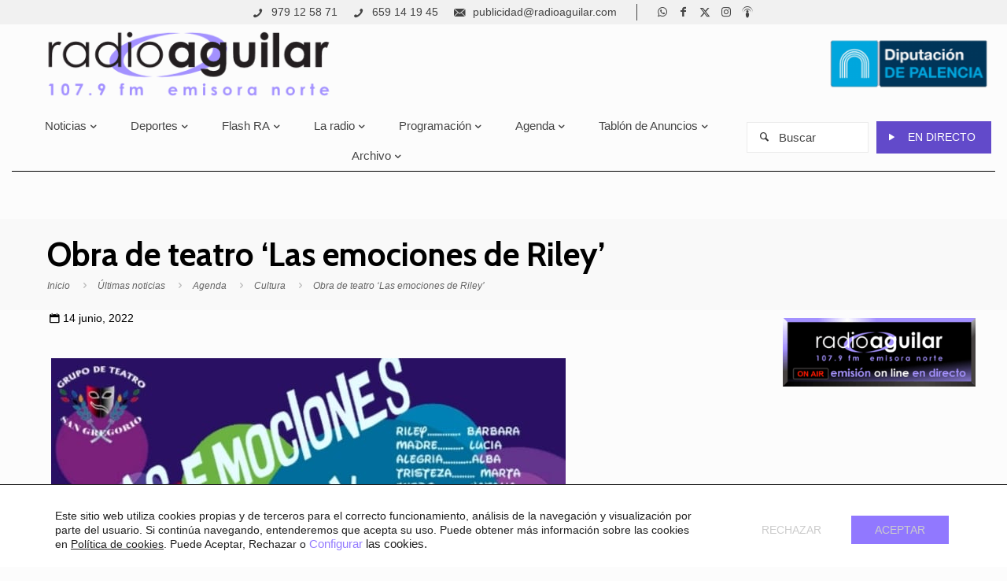

--- FILE ---
content_type: text/html; charset=UTF-8
request_url: https://radioaguilar.com/agenda/cultura/obra-de-teatro-las-emociones-de-riley/
body_size: 38766
content:
<!DOCTYPE html>
<html lang="es" class="no-js " itemscope itemtype="https://schema.org/Article" >

<head>

<meta charset="UTF-8" />
<meta name='robots' content='index, follow, max-image-preview:large, max-snippet:-1, max-video-preview:-1' />
	<style>img:is([sizes="auto" i], [sizes^="auto," i]) { contain-intrinsic-size: 3000px 1500px }</style>
	<meta name="format-detection" content="telephone=no">
<meta name="viewport" content="width=device-width, initial-scale=1" />
<link rel="shortcut icon" href="https://radioaguilar.com/contenido/icon-radio-aguilar.png" type="image/x-icon" />
<link rel="apple-touch-icon" href="https://radioaguilar.com/contenido/apple-touch-icon.png" />
<meta name="theme-color" content="#ffffff" media="(prefers-color-scheme: light)">
<meta name="theme-color" content="#ffffff" media="(prefers-color-scheme: dark)">

	<!-- This site is optimized with the Yoast SEO plugin v25.3.1 - https://yoast.com/wordpress/plugins/seo/ -->
	<title>Obra de teatro &#039;Las emociones de Riley&#039; - Radio Aguilar FM</title>
	<link rel="canonical" href="https://radioaguilar.com/agenda/cultura/obra-de-teatro-las-emociones-de-riley/" />
	<meta property="og:locale" content="es_ES" />
	<meta property="og:type" content="article" />
	<meta property="og:title" content="Obra de teatro &#039;Las emociones de Riley&#039; - Radio Aguilar FM" />
	<meta property="og:description" content="El Grupo de Teatro San Gregorio presenta &#8216;Las emociones de Riley&#8217;: Fecha: miércoles 22 de junio Hora: 19.30 h. Lugar: Cine Amor Obra_de_Teatro.jpg" />
	<meta property="og:url" content="https://radioaguilar.com/agenda/cultura/obra-de-teatro-las-emociones-de-riley/" />
	<meta property="og:site_name" content="Radio Aguilar FM" />
	<meta property="article:publisher" content="https://www.facebook.com/profile.php?id=100040379156294" />
	<meta property="article:published_time" content="2022-06-14T07:08:38+00:00" />
	<meta name="author" content="Radio Aguilar" />
	<meta name="twitter:card" content="summary_large_image" />
	<meta name="twitter:image" content="https://radioaguilar.com/contenido/media/k2/items/src/61cf21672b1e590d9206ce7eec804997.jpg" />
	<meta name="twitter:creator" content="@radioaguilar" />
	<meta name="twitter:site" content="@radioaguilar" />
	<meta name="twitter:label1" content="Escrito por" />
	<meta name="twitter:data1" content="Radio Aguilar" />
	<script type="application/ld+json" class="yoast-schema-graph">{"@context":"https://schema.org","@graph":[{"@type":"Article","@id":"https://radioaguilar.com/agenda/cultura/obra-de-teatro-las-emociones-de-riley/#article","isPartOf":{"@id":"https://radioaguilar.com/agenda/cultura/obra-de-teatro-las-emociones-de-riley/"},"author":{"name":"Radio Aguilar","@id":"https://radioaguilar.com/#/schema/person/c6987f085df529117aad2f63b663826e"},"headline":"Obra de teatro &#8216;Las emociones de Riley&#8217;","datePublished":"2022-06-14T07:08:38+00:00","mainEntityOfPage":{"@id":"https://radioaguilar.com/agenda/cultura/obra-de-teatro-las-emociones-de-riley/"},"wordCount":32,"commentCount":0,"publisher":{"@id":"https://radioaguilar.com/#organization"},"image":{"@id":"https://radioaguilar.com/agenda/cultura/obra-de-teatro-las-emociones-de-riley/#primaryimage"},"thumbnailUrl":"https://radioaguilar.com/contenido/media/k2/items/src/61cf21672b1e590d9206ce7eec804997.jpg","articleSection":["Cultura"],"inLanguage":"es","potentialAction":[{"@type":"CommentAction","name":"Comment","target":["https://radioaguilar.com/agenda/cultura/obra-de-teatro-las-emociones-de-riley/#respond"]}]},{"@type":"WebPage","@id":"https://radioaguilar.com/agenda/cultura/obra-de-teatro-las-emociones-de-riley/","url":"https://radioaguilar.com/agenda/cultura/obra-de-teatro-las-emociones-de-riley/","name":"Obra de teatro 'Las emociones de Riley' - Radio Aguilar FM","isPartOf":{"@id":"https://radioaguilar.com/#website"},"primaryImageOfPage":{"@id":"https://radioaguilar.com/agenda/cultura/obra-de-teatro-las-emociones-de-riley/#primaryimage"},"image":{"@id":"https://radioaguilar.com/agenda/cultura/obra-de-teatro-las-emociones-de-riley/#primaryimage"},"thumbnailUrl":"https://radioaguilar.com/contenido/media/k2/items/src/61cf21672b1e590d9206ce7eec804997.jpg","datePublished":"2022-06-14T07:08:38+00:00","breadcrumb":{"@id":"https://radioaguilar.com/agenda/cultura/obra-de-teatro-las-emociones-de-riley/#breadcrumb"},"inLanguage":"es","potentialAction":[{"@type":"ReadAction","target":["https://radioaguilar.com/agenda/cultura/obra-de-teatro-las-emociones-de-riley/"]}]},{"@type":"ImageObject","inLanguage":"es","@id":"https://radioaguilar.com/agenda/cultura/obra-de-teatro-las-emociones-de-riley/#primaryimage","url":"https://radioaguilar.com/contenido/media/k2/items/src/61cf21672b1e590d9206ce7eec804997.jpg","contentUrl":"https://radioaguilar.com/contenido/media/k2/items/src/61cf21672b1e590d9206ce7eec804997.jpg"},{"@type":"BreadcrumbList","@id":"https://radioaguilar.com/agenda/cultura/obra-de-teatro-las-emociones-de-riley/#breadcrumb","itemListElement":[{"@type":"ListItem","position":1,"name":"Inicio","item":"https://radioaguilar.com/"},{"@type":"ListItem","position":2,"name":"Obra de teatro &#8216;Las emociones de Riley&#8217;"}]},{"@type":"WebSite","@id":"https://radioaguilar.com/#website","url":"https://radioaguilar.com/","name":"Radio Aguilar FM","description":"107.9 FM Emisora Norte","publisher":{"@id":"https://radioaguilar.com/#organization"},"alternateName":"107.9 FM Emisora Norte","potentialAction":[{"@type":"SearchAction","target":{"@type":"EntryPoint","urlTemplate":"https://radioaguilar.com/?s={search_term_string}"},"query-input":{"@type":"PropertyValueSpecification","valueRequired":true,"valueName":"search_term_string"}}],"inLanguage":"es"},{"@type":"Organization","@id":"https://radioaguilar.com/#organization","name":"Radio Aguilar FM","alternateName":"107.9 FM Emisora Norte","url":"https://radioaguilar.com/","logo":{"@type":"ImageObject","inLanguage":"es","@id":"https://radioaguilar.com/#/schema/logo/image/","url":"https://radioaguilar.com/contenido/logo-radio-aguilar.png","contentUrl":"https://radioaguilar.com/contenido/logo-radio-aguilar.png","width":200,"height":45,"caption":"Radio Aguilar FM"},"image":{"@id":"https://radioaguilar.com/#/schema/logo/image/"},"sameAs":["https://www.facebook.com/profile.php?id=100040379156294","https://x.com/radioaguilar","https://www.instagram.com/radio_aguilar/","https://www.ivoox.com/perfil-radio-aguilar-107-9-fm_a8_podcaster_19814_1.html"]},{"@type":"Person","@id":"https://radioaguilar.com/#/schema/person/c6987f085df529117aad2f63b663826e","name":"Radio Aguilar","image":{"@type":"ImageObject","inLanguage":"es","@id":"https://radioaguilar.com/#/schema/person/image/","url":"https://secure.gravatar.com/avatar/b02ff075516c687920f620ef2bc3fca74b3fa40f5424f0fa47b046cdc799ab47?s=96&d=mm&r=g","contentUrl":"https://secure.gravatar.com/avatar/b02ff075516c687920f620ef2bc3fca74b3fa40f5424f0fa47b046cdc799ab47?s=96&d=mm&r=g","caption":"Radio Aguilar"}}]}</script>
	<!-- / Yoast SEO plugin. -->


<link rel='dns-prefetch' href='//static.addtoany.com' />
<link rel='dns-prefetch' href='//fonts.googleapis.com' />
<link rel="alternate" type="text/calendar" title="Radio Aguilar FM &raquo; iCal Feed" href="https://radioaguilar.com/agenda-eventos/?ical=1" />
<script type="text/javascript">
/* <![CDATA[ */
window._wpemojiSettings = {"baseUrl":"https:\/\/s.w.org\/images\/core\/emoji\/15.1.0\/72x72\/","ext":".png","svgUrl":"https:\/\/s.w.org\/images\/core\/emoji\/15.1.0\/svg\/","svgExt":".svg","source":{"concatemoji":"https:\/\/radioaguilar.com\/wp-includes\/js\/wp-emoji-release.min.js?ver=f05ea878cf451d0b5ed2af6f7ba29c54"}};
/*! This file is auto-generated */
!function(i,n){var o,s,e;function c(e){try{var t={supportTests:e,timestamp:(new Date).valueOf()};sessionStorage.setItem(o,JSON.stringify(t))}catch(e){}}function p(e,t,n){e.clearRect(0,0,e.canvas.width,e.canvas.height),e.fillText(t,0,0);var t=new Uint32Array(e.getImageData(0,0,e.canvas.width,e.canvas.height).data),r=(e.clearRect(0,0,e.canvas.width,e.canvas.height),e.fillText(n,0,0),new Uint32Array(e.getImageData(0,0,e.canvas.width,e.canvas.height).data));return t.every(function(e,t){return e===r[t]})}function u(e,t,n){switch(t){case"flag":return n(e,"\ud83c\udff3\ufe0f\u200d\u26a7\ufe0f","\ud83c\udff3\ufe0f\u200b\u26a7\ufe0f")?!1:!n(e,"\ud83c\uddfa\ud83c\uddf3","\ud83c\uddfa\u200b\ud83c\uddf3")&&!n(e,"\ud83c\udff4\udb40\udc67\udb40\udc62\udb40\udc65\udb40\udc6e\udb40\udc67\udb40\udc7f","\ud83c\udff4\u200b\udb40\udc67\u200b\udb40\udc62\u200b\udb40\udc65\u200b\udb40\udc6e\u200b\udb40\udc67\u200b\udb40\udc7f");case"emoji":return!n(e,"\ud83d\udc26\u200d\ud83d\udd25","\ud83d\udc26\u200b\ud83d\udd25")}return!1}function f(e,t,n){var r="undefined"!=typeof WorkerGlobalScope&&self instanceof WorkerGlobalScope?new OffscreenCanvas(300,150):i.createElement("canvas"),a=r.getContext("2d",{willReadFrequently:!0}),o=(a.textBaseline="top",a.font="600 32px Arial",{});return e.forEach(function(e){o[e]=t(a,e,n)}),o}function t(e){var t=i.createElement("script");t.src=e,t.defer=!0,i.head.appendChild(t)}"undefined"!=typeof Promise&&(o="wpEmojiSettingsSupports",s=["flag","emoji"],n.supports={everything:!0,everythingExceptFlag:!0},e=new Promise(function(e){i.addEventListener("DOMContentLoaded",e,{once:!0})}),new Promise(function(t){var n=function(){try{var e=JSON.parse(sessionStorage.getItem(o));if("object"==typeof e&&"number"==typeof e.timestamp&&(new Date).valueOf()<e.timestamp+604800&&"object"==typeof e.supportTests)return e.supportTests}catch(e){}return null}();if(!n){if("undefined"!=typeof Worker&&"undefined"!=typeof OffscreenCanvas&&"undefined"!=typeof URL&&URL.createObjectURL&&"undefined"!=typeof Blob)try{var e="postMessage("+f.toString()+"("+[JSON.stringify(s),u.toString(),p.toString()].join(",")+"));",r=new Blob([e],{type:"text/javascript"}),a=new Worker(URL.createObjectURL(r),{name:"wpTestEmojiSupports"});return void(a.onmessage=function(e){c(n=e.data),a.terminate(),t(n)})}catch(e){}c(n=f(s,u,p))}t(n)}).then(function(e){for(var t in e)n.supports[t]=e[t],n.supports.everything=n.supports.everything&&n.supports[t],"flag"!==t&&(n.supports.everythingExceptFlag=n.supports.everythingExceptFlag&&n.supports[t]);n.supports.everythingExceptFlag=n.supports.everythingExceptFlag&&!n.supports.flag,n.DOMReady=!1,n.readyCallback=function(){n.DOMReady=!0}}).then(function(){return e}).then(function(){var e;n.supports.everything||(n.readyCallback(),(e=n.source||{}).concatemoji?t(e.concatemoji):e.wpemoji&&e.twemoji&&(t(e.twemoji),t(e.wpemoji)))}))}((window,document),window._wpemojiSettings);
/* ]]> */
</script>
<style id='wp-emoji-styles-inline-css' type='text/css'>

	img.wp-smiley, img.emoji {
		display: inline !important;
		border: none !important;
		box-shadow: none !important;
		height: 1em !important;
		width: 1em !important;
		margin: 0 0.07em !important;
		vertical-align: -0.1em !important;
		background: none !important;
		padding: 0 !important;
	}
</style>
<link rel='stylesheet' id='wp-block-library-css' href='https://radioaguilar.com/wp-includes/css/dist/block-library/style.min.css?ver=f05ea878cf451d0b5ed2af6f7ba29c54' type='text/css' media='all' />
<style id='classic-theme-styles-inline-css' type='text/css'>
/*! This file is auto-generated */
.wp-block-button__link{color:#fff;background-color:#32373c;border-radius:9999px;box-shadow:none;text-decoration:none;padding:calc(.667em + 2px) calc(1.333em + 2px);font-size:1.125em}.wp-block-file__button{background:#32373c;color:#fff;text-decoration:none}
</style>
<style id='global-styles-inline-css' type='text/css'>
:root{--wp--preset--aspect-ratio--square: 1;--wp--preset--aspect-ratio--4-3: 4/3;--wp--preset--aspect-ratio--3-4: 3/4;--wp--preset--aspect-ratio--3-2: 3/2;--wp--preset--aspect-ratio--2-3: 2/3;--wp--preset--aspect-ratio--16-9: 16/9;--wp--preset--aspect-ratio--9-16: 9/16;--wp--preset--color--black: #000000;--wp--preset--color--cyan-bluish-gray: #abb8c3;--wp--preset--color--white: #ffffff;--wp--preset--color--pale-pink: #f78da7;--wp--preset--color--vivid-red: #cf2e2e;--wp--preset--color--luminous-vivid-orange: #ff6900;--wp--preset--color--luminous-vivid-amber: #fcb900;--wp--preset--color--light-green-cyan: #7bdcb5;--wp--preset--color--vivid-green-cyan: #00d084;--wp--preset--color--pale-cyan-blue: #8ed1fc;--wp--preset--color--vivid-cyan-blue: #0693e3;--wp--preset--color--vivid-purple: #9b51e0;--wp--preset--gradient--vivid-cyan-blue-to-vivid-purple: linear-gradient(135deg,rgba(6,147,227,1) 0%,rgb(155,81,224) 100%);--wp--preset--gradient--light-green-cyan-to-vivid-green-cyan: linear-gradient(135deg,rgb(122,220,180) 0%,rgb(0,208,130) 100%);--wp--preset--gradient--luminous-vivid-amber-to-luminous-vivid-orange: linear-gradient(135deg,rgba(252,185,0,1) 0%,rgba(255,105,0,1) 100%);--wp--preset--gradient--luminous-vivid-orange-to-vivid-red: linear-gradient(135deg,rgba(255,105,0,1) 0%,rgb(207,46,46) 100%);--wp--preset--gradient--very-light-gray-to-cyan-bluish-gray: linear-gradient(135deg,rgb(238,238,238) 0%,rgb(169,184,195) 100%);--wp--preset--gradient--cool-to-warm-spectrum: linear-gradient(135deg,rgb(74,234,220) 0%,rgb(151,120,209) 20%,rgb(207,42,186) 40%,rgb(238,44,130) 60%,rgb(251,105,98) 80%,rgb(254,248,76) 100%);--wp--preset--gradient--blush-light-purple: linear-gradient(135deg,rgb(255,206,236) 0%,rgb(152,150,240) 100%);--wp--preset--gradient--blush-bordeaux: linear-gradient(135deg,rgb(254,205,165) 0%,rgb(254,45,45) 50%,rgb(107,0,62) 100%);--wp--preset--gradient--luminous-dusk: linear-gradient(135deg,rgb(255,203,112) 0%,rgb(199,81,192) 50%,rgb(65,88,208) 100%);--wp--preset--gradient--pale-ocean: linear-gradient(135deg,rgb(255,245,203) 0%,rgb(182,227,212) 50%,rgb(51,167,181) 100%);--wp--preset--gradient--electric-grass: linear-gradient(135deg,rgb(202,248,128) 0%,rgb(113,206,126) 100%);--wp--preset--gradient--midnight: linear-gradient(135deg,rgb(2,3,129) 0%,rgb(40,116,252) 100%);--wp--preset--font-size--small: 13px;--wp--preset--font-size--medium: 20px;--wp--preset--font-size--large: 36px;--wp--preset--font-size--x-large: 42px;--wp--preset--spacing--20: 0.44rem;--wp--preset--spacing--30: 0.67rem;--wp--preset--spacing--40: 1rem;--wp--preset--spacing--50: 1.5rem;--wp--preset--spacing--60: 2.25rem;--wp--preset--spacing--70: 3.38rem;--wp--preset--spacing--80: 5.06rem;--wp--preset--shadow--natural: 6px 6px 9px rgba(0, 0, 0, 0.2);--wp--preset--shadow--deep: 12px 12px 50px rgba(0, 0, 0, 0.4);--wp--preset--shadow--sharp: 6px 6px 0px rgba(0, 0, 0, 0.2);--wp--preset--shadow--outlined: 6px 6px 0px -3px rgba(255, 255, 255, 1), 6px 6px rgba(0, 0, 0, 1);--wp--preset--shadow--crisp: 6px 6px 0px rgba(0, 0, 0, 1);}:where(.is-layout-flex){gap: 0.5em;}:where(.is-layout-grid){gap: 0.5em;}body .is-layout-flex{display: flex;}.is-layout-flex{flex-wrap: wrap;align-items: center;}.is-layout-flex > :is(*, div){margin: 0;}body .is-layout-grid{display: grid;}.is-layout-grid > :is(*, div){margin: 0;}:where(.wp-block-columns.is-layout-flex){gap: 2em;}:where(.wp-block-columns.is-layout-grid){gap: 2em;}:where(.wp-block-post-template.is-layout-flex){gap: 1.25em;}:where(.wp-block-post-template.is-layout-grid){gap: 1.25em;}.has-black-color{color: var(--wp--preset--color--black) !important;}.has-cyan-bluish-gray-color{color: var(--wp--preset--color--cyan-bluish-gray) !important;}.has-white-color{color: var(--wp--preset--color--white) !important;}.has-pale-pink-color{color: var(--wp--preset--color--pale-pink) !important;}.has-vivid-red-color{color: var(--wp--preset--color--vivid-red) !important;}.has-luminous-vivid-orange-color{color: var(--wp--preset--color--luminous-vivid-orange) !important;}.has-luminous-vivid-amber-color{color: var(--wp--preset--color--luminous-vivid-amber) !important;}.has-light-green-cyan-color{color: var(--wp--preset--color--light-green-cyan) !important;}.has-vivid-green-cyan-color{color: var(--wp--preset--color--vivid-green-cyan) !important;}.has-pale-cyan-blue-color{color: var(--wp--preset--color--pale-cyan-blue) !important;}.has-vivid-cyan-blue-color{color: var(--wp--preset--color--vivid-cyan-blue) !important;}.has-vivid-purple-color{color: var(--wp--preset--color--vivid-purple) !important;}.has-black-background-color{background-color: var(--wp--preset--color--black) !important;}.has-cyan-bluish-gray-background-color{background-color: var(--wp--preset--color--cyan-bluish-gray) !important;}.has-white-background-color{background-color: var(--wp--preset--color--white) !important;}.has-pale-pink-background-color{background-color: var(--wp--preset--color--pale-pink) !important;}.has-vivid-red-background-color{background-color: var(--wp--preset--color--vivid-red) !important;}.has-luminous-vivid-orange-background-color{background-color: var(--wp--preset--color--luminous-vivid-orange) !important;}.has-luminous-vivid-amber-background-color{background-color: var(--wp--preset--color--luminous-vivid-amber) !important;}.has-light-green-cyan-background-color{background-color: var(--wp--preset--color--light-green-cyan) !important;}.has-vivid-green-cyan-background-color{background-color: var(--wp--preset--color--vivid-green-cyan) !important;}.has-pale-cyan-blue-background-color{background-color: var(--wp--preset--color--pale-cyan-blue) !important;}.has-vivid-cyan-blue-background-color{background-color: var(--wp--preset--color--vivid-cyan-blue) !important;}.has-vivid-purple-background-color{background-color: var(--wp--preset--color--vivid-purple) !important;}.has-black-border-color{border-color: var(--wp--preset--color--black) !important;}.has-cyan-bluish-gray-border-color{border-color: var(--wp--preset--color--cyan-bluish-gray) !important;}.has-white-border-color{border-color: var(--wp--preset--color--white) !important;}.has-pale-pink-border-color{border-color: var(--wp--preset--color--pale-pink) !important;}.has-vivid-red-border-color{border-color: var(--wp--preset--color--vivid-red) !important;}.has-luminous-vivid-orange-border-color{border-color: var(--wp--preset--color--luminous-vivid-orange) !important;}.has-luminous-vivid-amber-border-color{border-color: var(--wp--preset--color--luminous-vivid-amber) !important;}.has-light-green-cyan-border-color{border-color: var(--wp--preset--color--light-green-cyan) !important;}.has-vivid-green-cyan-border-color{border-color: var(--wp--preset--color--vivid-green-cyan) !important;}.has-pale-cyan-blue-border-color{border-color: var(--wp--preset--color--pale-cyan-blue) !important;}.has-vivid-cyan-blue-border-color{border-color: var(--wp--preset--color--vivid-cyan-blue) !important;}.has-vivid-purple-border-color{border-color: var(--wp--preset--color--vivid-purple) !important;}.has-vivid-cyan-blue-to-vivid-purple-gradient-background{background: var(--wp--preset--gradient--vivid-cyan-blue-to-vivid-purple) !important;}.has-light-green-cyan-to-vivid-green-cyan-gradient-background{background: var(--wp--preset--gradient--light-green-cyan-to-vivid-green-cyan) !important;}.has-luminous-vivid-amber-to-luminous-vivid-orange-gradient-background{background: var(--wp--preset--gradient--luminous-vivid-amber-to-luminous-vivid-orange) !important;}.has-luminous-vivid-orange-to-vivid-red-gradient-background{background: var(--wp--preset--gradient--luminous-vivid-orange-to-vivid-red) !important;}.has-very-light-gray-to-cyan-bluish-gray-gradient-background{background: var(--wp--preset--gradient--very-light-gray-to-cyan-bluish-gray) !important;}.has-cool-to-warm-spectrum-gradient-background{background: var(--wp--preset--gradient--cool-to-warm-spectrum) !important;}.has-blush-light-purple-gradient-background{background: var(--wp--preset--gradient--blush-light-purple) !important;}.has-blush-bordeaux-gradient-background{background: var(--wp--preset--gradient--blush-bordeaux) !important;}.has-luminous-dusk-gradient-background{background: var(--wp--preset--gradient--luminous-dusk) !important;}.has-pale-ocean-gradient-background{background: var(--wp--preset--gradient--pale-ocean) !important;}.has-electric-grass-gradient-background{background: var(--wp--preset--gradient--electric-grass) !important;}.has-midnight-gradient-background{background: var(--wp--preset--gradient--midnight) !important;}.has-small-font-size{font-size: var(--wp--preset--font-size--small) !important;}.has-medium-font-size{font-size: var(--wp--preset--font-size--medium) !important;}.has-large-font-size{font-size: var(--wp--preset--font-size--large) !important;}.has-x-large-font-size{font-size: var(--wp--preset--font-size--x-large) !important;}
:where(.wp-block-post-template.is-layout-flex){gap: 1.25em;}:where(.wp-block-post-template.is-layout-grid){gap: 1.25em;}
:where(.wp-block-columns.is-layout-flex){gap: 2em;}:where(.wp-block-columns.is-layout-grid){gap: 2em;}
:root :where(.wp-block-pullquote){font-size: 1.5em;line-height: 1.6;}
</style>
<link rel='stylesheet' id='mfn-be-css' href='https://radioaguilar.com/wp-content/themes/betheme/css/be.css?ver=27.3.4' type='text/css' media='all' />
<link rel='stylesheet' id='mfn-animations-css' href='https://radioaguilar.com/wp-content/themes/betheme/assets/animations/animations.min.css?ver=27.3.4' type='text/css' media='all' />
<link rel='stylesheet' id='mfn-font-awesome-css' href='https://radioaguilar.com/wp-content/themes/betheme/fonts/fontawesome/fontawesome.css?ver=27.3.4' type='text/css' media='all' />
<link rel='stylesheet' id='mfn-jplayer-css' href='https://radioaguilar.com/wp-content/themes/betheme/assets/jplayer/css/jplayer.blue.monday.min.css?ver=27.3.4' type='text/css' media='all' />
<link rel='stylesheet' id='mfn-responsive-css' href='https://radioaguilar.com/wp-content/themes/betheme/css/responsive.css?ver=27.3.4' type='text/css' media='all' />
<link rel='stylesheet' id='mfn-fonts-css' href='https://fonts.googleapis.com/css?family=Cabin%3A1%2C300%2C400%2C700%2C900&#038;display=swap&#038;ver=f05ea878cf451d0b5ed2af6f7ba29c54' type='text/css' media='all' />
<style id='akismet-widget-style-inline-css' type='text/css'>

			.a-stats {
				--akismet-color-mid-green: #357b49;
				--akismet-color-white: #fff;
				--akismet-color-light-grey: #f6f7f7;

				max-width: 350px;
				width: auto;
			}

			.a-stats * {
				all: unset;
				box-sizing: border-box;
			}

			.a-stats strong {
				font-weight: 600;
			}

			.a-stats a.a-stats__link,
			.a-stats a.a-stats__link:visited,
			.a-stats a.a-stats__link:active {
				background: var(--akismet-color-mid-green);
				border: none;
				box-shadow: none;
				border-radius: 8px;
				color: var(--akismet-color-white);
				cursor: pointer;
				display: block;
				font-family: -apple-system, BlinkMacSystemFont, 'Segoe UI', 'Roboto', 'Oxygen-Sans', 'Ubuntu', 'Cantarell', 'Helvetica Neue', sans-serif;
				font-weight: 500;
				padding: 12px;
				text-align: center;
				text-decoration: none;
				transition: all 0.2s ease;
			}

			/* Extra specificity to deal with TwentyTwentyOne focus style */
			.widget .a-stats a.a-stats__link:focus {
				background: var(--akismet-color-mid-green);
				color: var(--akismet-color-white);
				text-decoration: none;
			}

			.a-stats a.a-stats__link:hover {
				filter: brightness(110%);
				box-shadow: 0 4px 12px rgba(0, 0, 0, 0.06), 0 0 2px rgba(0, 0, 0, 0.16);
			}

			.a-stats .count {
				color: var(--akismet-color-white);
				display: block;
				font-size: 1.5em;
				line-height: 1.4;
				padding: 0 13px;
				white-space: nowrap;
			}
		
</style>
<link rel='stylesheet' id='addtoany-css' href='https://radioaguilar.com/wp-content/plugins/add-to-any/addtoany.min.css?ver=1.16' type='text/css' media='all' />
<style id='mfn-dynamic-inline-css' type='text/css'>
html{background-color:#FCFCFC}#Wrapper,#Content,.mfn-popup .mfn-popup-content,.mfn-off-canvas-sidebar .mfn-off-canvas-content-wrapper,.mfn-cart-holder,.mfn-header-login,#Top_bar .search_wrapper,#Top_bar .top_bar_right .mfn-live-search-box,.column_livesearch .mfn-live-search-wrapper,.column_livesearch .mfn-live-search-box{background-color:#FCFCFC}.layout-boxed.mfn-bebuilder-header.mfn-ui #Wrapper .mfn-only-sample-content{background-color:#FCFCFC}body:not(.template-slider) #Header{min-height:0px}body.header-below:not(.template-slider) #Header{padding-top:0px}#Subheader{padding:20px 0}#Footer .widgets_wrapper{padding:60px 0 30px}.has-search-overlay.search-overlay-opened #search-overlay{background-color:rgba(0,0,0,0.6)}.elementor-page.elementor-default #Content .the_content .section_wrapper{max-width:100%}.elementor-page.elementor-default #Content .section.the_content{width:100%}.elementor-page.elementor-default #Content .section_wrapper .the_content_wrapper{margin-left:0;margin-right:0;width:100%}body,button,span.date_label,.timeline_items li h3 span,input[type="submit"],input[type="reset"],input[type="button"],input[type="date"],input[type="text"],input[type="password"],input[type="tel"],input[type="email"],textarea,select,.offer_li .title h3,.mfn-menu-item-megamenu{font-family:"Arial",-apple-system,BlinkMacSystemFont,"Segoe UI",Roboto,Oxygen-Sans,Ubuntu,Cantarell,"Helvetica Neue",sans-serif}#menu > ul > li > a,a.action_button,#overlay-menu ul li a{font-family:"Cabin",-apple-system,BlinkMacSystemFont,"Segoe UI",Roboto,Oxygen-Sans,Ubuntu,Cantarell,"Helvetica Neue",sans-serif}#Subheader .title{font-family:"Cabin",-apple-system,BlinkMacSystemFont,"Segoe UI",Roboto,Oxygen-Sans,Ubuntu,Cantarell,"Helvetica Neue",sans-serif}h1,h2,h3,h4,.text-logo #logo{font-family:"Cabin",-apple-system,BlinkMacSystemFont,"Segoe UI",Roboto,Oxygen-Sans,Ubuntu,Cantarell,"Helvetica Neue",sans-serif}h5,h6{font-family:"Cabin",-apple-system,BlinkMacSystemFont,"Segoe UI",Roboto,Oxygen-Sans,Ubuntu,Cantarell,"Helvetica Neue",sans-serif}blockquote{font-family:"Cabin",-apple-system,BlinkMacSystemFont,"Segoe UI",Roboto,Oxygen-Sans,Ubuntu,Cantarell,"Helvetica Neue",sans-serif}.chart_box .chart .num,.counter .desc_wrapper .number-wrapper,.how_it_works .image .number,.pricing-box .plan-header .price,.quick_fact .number-wrapper,.woocommerce .product div.entry-summary .price{font-family:"Cabin",-apple-system,BlinkMacSystemFont,"Segoe UI",Roboto,Oxygen-Sans,Ubuntu,Cantarell,"Helvetica Neue",sans-serif}body,.mfn-menu-item-megamenu{font-size:14px;line-height:21px;font-weight:400;letter-spacing:0px}.big{font-size:18px;line-height:28px;font-weight:400;letter-spacing:0px}#menu > ul > li > a,a.action_button,#overlay-menu ul li a{font-size:16px;font-weight:400;letter-spacing:0px}#overlay-menu ul li a{line-height:24px}#Subheader .title{font-size:42px;line-height:50px;font-weight:700;letter-spacing:0px}h1,.text-logo #logo{font-size:36px;line-height:40px;font-weight:300;letter-spacing:0px}h2{font-size:32px;line-height:40px;font-weight:700;letter-spacing:0px}h3,.woocommerce ul.products li.product h3,.woocommerce #customer_login h2{font-size:26px;line-height:32px;font-weight:700;letter-spacing:0px}h4,.woocommerce .woocommerce-order-details__title,.woocommerce .wc-bacs-bank-details-heading,.woocommerce .woocommerce-customer-details h2{font-size:24px;line-height:30px;font-weight:400;letter-spacing:0px}h5{font-size:18px;line-height:23px;font-weight:700;letter-spacing:0px}h6{font-size:13px;line-height:19px;font-weight:400;letter-spacing:0px}#Intro .intro-title{font-size:70px;line-height:70px;font-weight:400;letter-spacing:0px}@media only screen and (min-width:768px) and (max-width:959px){body,.mfn-menu-item-megamenu{font-size:13px;line-height:19px;font-weight:400;letter-spacing:0px}.big{font-size:15px;line-height:24px;font-weight:400;letter-spacing:0px}#menu > ul > li > a,a.action_button,#overlay-menu ul li a{font-size:14px;font-weight:400;letter-spacing:0px}#overlay-menu ul li a{line-height:21px}#Subheader .title{font-size:36px;line-height:43px;font-weight:700;letter-spacing:0px}h1,.text-logo #logo{font-size:31px;line-height:34px;font-weight:300;letter-spacing:0px}h2{font-size:27px;line-height:34px;font-weight:700;letter-spacing:0px}h3,.woocommerce ul.products li.product h3,.woocommerce #customer_login h2{font-size:22px;line-height:27px;font-weight:700;letter-spacing:0px}h4,.woocommerce .woocommerce-order-details__title,.woocommerce .wc-bacs-bank-details-heading,.woocommerce .woocommerce-customer-details h2{font-size:20px;line-height:26px;font-weight:400;letter-spacing:0px}h5{font-size:15px;line-height:20px;font-weight:700;letter-spacing:0px}h6{font-size:13px;line-height:19px;font-weight:400;letter-spacing:0px}#Intro .intro-title{font-size:60px;line-height:60px;font-weight:400;letter-spacing:0px}blockquote{font-size:15px}.chart_box .chart .num{font-size:45px;line-height:45px}.counter .desc_wrapper .number-wrapper{font-size:45px;line-height:45px}.counter .desc_wrapper .title{font-size:14px;line-height:18px}.faq .question .title{font-size:14px}.fancy_heading .title{font-size:38px;line-height:38px}.offer .offer_li .desc_wrapper .title h3{font-size:32px;line-height:32px}.offer_thumb_ul li.offer_thumb_li .desc_wrapper .title h3{font-size:32px;line-height:32px}.pricing-box .plan-header h2{font-size:27px;line-height:27px}.pricing-box .plan-header .price > span{font-size:40px;line-height:40px}.pricing-box .plan-header .price sup.currency{font-size:18px;line-height:18px}.pricing-box .plan-header .price sup.period{font-size:14px;line-height:14px}.quick_fact .number-wrapper{font-size:80px;line-height:80px}.trailer_box .desc h2{font-size:27px;line-height:27px}.widget > h3{font-size:17px;line-height:20px}}@media only screen and (min-width:480px) and (max-width:767px){body,.mfn-menu-item-megamenu{font-size:13px;line-height:19px;font-weight:400;letter-spacing:0px}.big{font-size:14px;line-height:21px;font-weight:400;letter-spacing:0px}#menu > ul > li > a,a.action_button,#overlay-menu ul li a{font-size:13px;font-weight:400;letter-spacing:0px}#overlay-menu ul li a{line-height:19.5px}#Subheader .title{font-size:32px;line-height:38px;font-weight:700;letter-spacing:0px}h1,.text-logo #logo{font-size:27px;line-height:30px;font-weight:300;letter-spacing:0px}h2{font-size:24px;line-height:30px;font-weight:700;letter-spacing:0px}h3,.woocommerce ul.products li.product h3,.woocommerce #customer_login h2{font-size:20px;line-height:24px;font-weight:700;letter-spacing:0px}h4,.woocommerce .woocommerce-order-details__title,.woocommerce .wc-bacs-bank-details-heading,.woocommerce .woocommerce-customer-details h2{font-size:18px;line-height:23px;font-weight:400;letter-spacing:0px}h5{font-size:14px;line-height:19px;font-weight:700;letter-spacing:0px}h6{font-size:13px;line-height:19px;font-weight:400;letter-spacing:0px}#Intro .intro-title{font-size:53px;line-height:53px;font-weight:400;letter-spacing:0px}blockquote{font-size:14px}.chart_box .chart .num{font-size:40px;line-height:40px}.counter .desc_wrapper .number-wrapper{font-size:40px;line-height:40px}.counter .desc_wrapper .title{font-size:13px;line-height:16px}.faq .question .title{font-size:13px}.fancy_heading .title{font-size:34px;line-height:34px}.offer .offer_li .desc_wrapper .title h3{font-size:28px;line-height:28px}.offer_thumb_ul li.offer_thumb_li .desc_wrapper .title h3{font-size:28px;line-height:28px}.pricing-box .plan-header h2{font-size:24px;line-height:24px}.pricing-box .plan-header .price > span{font-size:34px;line-height:34px}.pricing-box .plan-header .price sup.currency{font-size:16px;line-height:16px}.pricing-box .plan-header .price sup.period{font-size:13px;line-height:13px}.quick_fact .number-wrapper{font-size:70px;line-height:70px}.trailer_box .desc h2{font-size:24px;line-height:24px}.widget > h3{font-size:16px;line-height:19px}}@media only screen and (max-width:479px){body,.mfn-menu-item-megamenu{font-size:13px;line-height:19px;font-weight:400;letter-spacing:0px}.big{font-size:13px;line-height:19px;font-weight:400;letter-spacing:0px}#menu > ul > li > a,a.action_button,#overlay-menu ul li a{font-size:13px;font-weight:400;letter-spacing:0px}#overlay-menu ul li a{line-height:19.5px}#Subheader .title{font-size:25px;line-height:30px;font-weight:700;letter-spacing:0px}h1,.text-logo #logo{font-size:22px;line-height:24px;font-weight:300;letter-spacing:0px}h2{font-size:19px;line-height:24px;font-weight:700;letter-spacing:0px}h3,.woocommerce ul.products li.product h3,.woocommerce #customer_login h2{font-size:16px;line-height:19px;font-weight:700;letter-spacing:0px}h4,.woocommerce .woocommerce-order-details__title,.woocommerce .wc-bacs-bank-details-heading,.woocommerce .woocommerce-customer-details h2{font-size:14px;line-height:19px;font-weight:400;letter-spacing:0px}h5{font-size:13px;line-height:19px;font-weight:700;letter-spacing:0px}h6{font-size:13px;line-height:19px;font-weight:400;letter-spacing:0px}#Intro .intro-title{font-size:42px;line-height:42px;font-weight:400;letter-spacing:0px}blockquote{font-size:13px}.chart_box .chart .num{font-size:35px;line-height:35px}.counter .desc_wrapper .number-wrapper{font-size:35px;line-height:35px}.counter .desc_wrapper .title{font-size:13px;line-height:26px}.faq .question .title{font-size:13px}.fancy_heading .title{font-size:30px;line-height:30px}.offer .offer_li .desc_wrapper .title h3{font-size:26px;line-height:26px}.offer_thumb_ul li.offer_thumb_li .desc_wrapper .title h3{font-size:26px;line-height:26px}.pricing-box .plan-header h2{font-size:21px;line-height:21px}.pricing-box .plan-header .price > span{font-size:32px;line-height:32px}.pricing-box .plan-header .price sup.currency{font-size:14px;line-height:14px}.pricing-box .plan-header .price sup.period{font-size:13px;line-height:13px}.quick_fact .number-wrapper{font-size:60px;line-height:60px}.trailer_box .desc h2{font-size:21px;line-height:21px}.widget > h3{font-size:15px;line-height:18px}}.with_aside .sidebar.columns{width:23%}.with_aside .sections_group{width:77%}.aside_both .sidebar.columns{width:18%}.aside_both .sidebar.sidebar-1{margin-left:-82%}.aside_both .sections_group{width:64%;margin-left:18%}@media only screen and (min-width:1240px){#Wrapper,.with_aside .content_wrapper{max-width:1240px}body.layout-boxed.mfn-header-scrolled .mfn-header-tmpl.mfn-sticky-layout-width{max-width:1240px;left:0;right:0;margin-left:auto;margin-right:auto}body.layout-boxed:not(.mfn-header-scrolled) .mfn-header-tmpl.mfn-header-layout-width,body.layout-boxed .mfn-header-tmpl.mfn-header-layout-width:not(.mfn-hasSticky){max-width:1240px;left:0;right:0;margin-left:auto;margin-right:auto}body.layout-boxed.mfn-bebuilder-header.mfn-ui .mfn-only-sample-content{max-width:1240px;margin-left:auto;margin-right:auto}.section_wrapper,.container{max-width:1220px}.layout-boxed.header-boxed #Top_bar.is-sticky{max-width:1240px}}@media only screen and (min-width:768px){.layout-boxed #Subheader .container,.layout-boxed:not(.with_aside) .section:not(.full-width),.layout-boxed.with_aside .content_wrapper,.layout-boxed #Footer .container{padding-left:3%;padding-right:3%}.layout-boxed.header-modern #Action_bar .container,.layout-boxed.header-modern #Top_bar:not(.is-sticky) .container{padding-left:3%;padding-right:3%}}@media only screen and (max-width:767px){#Wrapper{max-width:calc(100% - 67px)}.content_wrapper .section_wrapper,.container,.four.columns .widget-area{max-width:550px !important;padding-left:33px;padding-right:33px}}  .button-default .button,.button-flat .button,.button-round .button{background-color:#9178ff;color:#ffffff}.button-stroke .button{border-color:#9178ff;color:#ffffff}.button-stroke .button:hover{background-color:#9178ff;color:#fff}.button-default .button_theme,.button-default button,.button-default input[type="button"],.button-default input[type="reset"],.button-default input[type="submit"],.button-flat .button_theme,.button-flat button,.button-flat input[type="button"],.button-flat input[type="reset"],.button-flat input[type="submit"],.button-round .button_theme,.button-round button,.button-round input[type="button"],.button-round input[type="reset"],.button-round input[type="submit"],.woocommerce #respond input#submit,.woocommerce a.button:not(.default),.woocommerce button.button,.woocommerce input.button,.woocommerce #respond input#submit:hover,.woocommerce a.button:hover,.woocommerce button.button:hover,.woocommerce input.button:hover{color:#9178ff}.button-default #respond input#submit.alt.disabled,.button-default #respond input#submit.alt.disabled:hover,.button-default #respond input#submit.alt:disabled,.button-default #respond input#submit.alt:disabled:hover,.button-default #respond input#submit.alt:disabled[disabled],.button-default #respond input#submit.alt:disabled[disabled]:hover,.button-default a.button.alt.disabled,.button-default a.button.alt.disabled:hover,.button-default a.button.alt:disabled,.button-default a.button.alt:disabled:hover,.button-default a.button.alt:disabled[disabled],.button-default a.button.alt:disabled[disabled]:hover,.button-default button.button.alt.disabled,.button-default button.button.alt.disabled:hover,.button-default button.button.alt:disabled,.button-default button.button.alt:disabled:hover,.button-default button.button.alt:disabled[disabled],.button-default button.button.alt:disabled[disabled]:hover,.button-default input.button.alt.disabled,.button-default input.button.alt.disabled:hover,.button-default input.button.alt:disabled,.button-default input.button.alt:disabled:hover,.button-default input.button.alt:disabled[disabled],.button-default input.button.alt:disabled[disabled]:hover,.button-default #respond input#submit.alt,.button-default a.button.alt,.button-default button.button.alt,.button-default input.button.alt,.button-default #respond input#submit.alt:hover,.button-default a.button.alt:hover,.button-default button.button.alt:hover,.button-default input.button.alt:hover,.button-flat #respond input#submit.alt.disabled,.button-flat #respond input#submit.alt.disabled:hover,.button-flat #respond input#submit.alt:disabled,.button-flat #respond input#submit.alt:disabled:hover,.button-flat #respond input#submit.alt:disabled[disabled],.button-flat #respond input#submit.alt:disabled[disabled]:hover,.button-flat a.button.alt.disabled,.button-flat a.button.alt.disabled:hover,.button-flat a.button.alt:disabled,.button-flat a.button.alt:disabled:hover,.button-flat a.button.alt:disabled[disabled],.button-flat a.button.alt:disabled[disabled]:hover,.button-flat button.button.alt.disabled,.button-flat button.button.alt.disabled:hover,.button-flat button.button.alt:disabled,.button-flat button.button.alt:disabled:hover,.button-flat button.button.alt:disabled[disabled],.button-flat button.button.alt:disabled[disabled]:hover,.button-flat input.button.alt.disabled,.button-flat input.button.alt.disabled:hover,.button-flat input.button.alt:disabled,.button-flat input.button.alt:disabled:hover,.button-flat input.button.alt:disabled[disabled],.button-flat input.button.alt:disabled[disabled]:hover,.button-flat #respond input#submit.alt,.button-flat a.button.alt,.button-flat button.button.alt,.button-flat input.button.alt,.button-flat #respond input#submit.alt:hover,.button-flat a.button.alt:hover,.button-flat button.button.alt:hover,.button-flat input.button.alt:hover,.button-round #respond input#submit.alt.disabled,.button-round #respond input#submit.alt.disabled:hover,.button-round #respond input#submit.alt:disabled,.button-round #respond input#submit.alt:disabled:hover,.button-round #respond input#submit.alt:disabled[disabled],.button-round #respond input#submit.alt:disabled[disabled]:hover,.button-round a.button.alt.disabled,.button-round a.button.alt.disabled:hover,.button-round a.button.alt:disabled,.button-round a.button.alt:disabled:hover,.button-round a.button.alt:disabled[disabled],.button-round a.button.alt:disabled[disabled]:hover,.button-round button.button.alt.disabled,.button-round button.button.alt.disabled:hover,.button-round button.button.alt:disabled,.button-round button.button.alt:disabled:hover,.button-round button.button.alt:disabled[disabled],.button-round button.button.alt:disabled[disabled]:hover,.button-round input.button.alt.disabled,.button-round input.button.alt.disabled:hover,.button-round input.button.alt:disabled,.button-round input.button.alt:disabled:hover,.button-round input.button.alt:disabled[disabled],.button-round input.button.alt:disabled[disabled]:hover,.button-round #respond input#submit.alt,.button-round a.button.alt,.button-round button.button.alt,.button-round input.button.alt,.button-round #respond input#submit.alt:hover,.button-round a.button.alt:hover,.button-round button.button.alt:hover,.button-round input.button.alt:hover{background-color:#9178ff;color:#9178ff}.button-stroke.woocommerce a.button:not(.default),.button-stroke .woocommerce a.button:not(.default),.button-stroke #respond input#submit.alt.disabled,.button-stroke #respond input#submit.alt.disabled:hover,.button-stroke #respond input#submit.alt:disabled,.button-stroke #respond input#submit.alt:disabled:hover,.button-stroke #respond input#submit.alt:disabled[disabled],.button-stroke #respond input#submit.alt:disabled[disabled]:hover,.button-stroke a.button.alt.disabled,.button-stroke a.button.alt.disabled:hover,.button-stroke a.button.alt:disabled,.button-stroke a.button.alt:disabled:hover,.button-stroke a.button.alt:disabled[disabled],.button-stroke a.button.alt:disabled[disabled]:hover,.button-stroke button.button.alt.disabled,.button-stroke button.button.alt.disabled:hover,.button-stroke button.button.alt:disabled,.button-stroke button.button.alt:disabled:hover,.button-stroke button.button.alt:disabled[disabled],.button-stroke button.button.alt:disabled[disabled]:hover,.button-stroke input.button.alt.disabled,.button-stroke input.button.alt.disabled:hover,.button-stroke input.button.alt:disabled,.button-stroke input.button.alt:disabled:hover,.button-stroke input.button.alt:disabled[disabled],.button-stroke input.button.alt:disabled[disabled]:hover,.button-stroke #respond input#submit.alt,.button-stroke a.button.alt,.button-stroke button.button.alt,.button-stroke input.button.alt{border-color:#9178ff;background:none;color:#9178ff}.button-stroke.woocommerce a.button:not(.default):hover,.button-stroke .woocommerce a.button:not(.default):hover,.button-stroke #respond input#submit.alt:hover,.button-stroke a.button.alt:hover,.button-stroke button.button.alt:hover,.button-stroke input.button.alt:hover,.button-stroke a.action_button:hover{background-color:#9178ff;color:#9178ff}.action_button,.action_button:hover{background-color:#9178ff;color:#ffffff}.button-stroke a.action_button{border-color:#9178ff}.footer_button{color:#65666C!important;background-color:transparent;box-shadow:none!important}.footer_button:after{display:none!important}.button-custom.woocommerce .button,.button-custom .button,.button-custom .action_button,.button-custom .footer_button,.button-custom button,.button-custom button.button,.button-custom input[type="button"],.button-custom input[type="reset"],.button-custom input[type="submit"],.button-custom .woocommerce #respond input#submit,.button-custom .woocommerce a.button,.button-custom .woocommerce button.button,.button-custom .woocommerce input.button,.button-custom:where(body:not(.woocommerce-block-theme-has-button-styles)) .woocommerce button.button:disabled[disabled]{font-family:Arial;font-size:14px;line-height:14px;font-weight:400;letter-spacing:0px;padding:;border-width:0px;border-radius:0px;border-color:transparent}body.button-custom .button{color:#626262;background-color:#dbdddf;border-color:transparent}body.button-custom .button:hover{color:#626262;background-color:#d3d3d3;border-color:transparent}body .button-custom .button_theme,body.button-custom .button_theme,.button-custom button,.button-custom input[type="button"],.button-custom input[type="reset"],.button-custom input[type="submit"],.button-custom .woocommerce #respond input#submit,body.button-custom.woocommerce a.button:not(.default),.button-custom .woocommerce button.button,.button-custom .woocommerce input.button,.button-custom .woocommerce a.button_theme:not(.default){color:#ffffff;background-color:#0095eb;border-color:transparent;box-shadow:unset}body .button-custom .button_theme:hover,body.button-custom .button_theme:hover,.button-custom button:hover,.button-custom input[type="button"]:hover,.button-custom input[type="reset"]:hover,.button-custom input[type="submit"]:hover,.button-custom .woocommerce #respond input#submit:hover,body.button-custom.woocommerce .button:not(.default):hover,body.button-custom.woocommerce a.button:not(.default):hover,.button-custom .woocommerce button.button:hover,.button-custom .woocommerce input.button:hover,.button-custom .woocommerce a.button_theme:not(.default):hover{color:#ffffff;background-color:#007cc3;border-color:transparent}body.button-custom .action_button{color:#626262;background-color:#dbdddf;border-color:transparent;box-shadow:unset}body.button-custom .action_button:hover{color:#626262;background-color:#d3d3d3;border-color:transparent}.button-custom #respond input#submit.alt.disabled,.button-custom #respond input#submit.alt.disabled:hover,.button-custom #respond input#submit.alt:disabled,.button-custom #respond input#submit.alt:disabled:hover,.button-custom #respond input#submit.alt:disabled[disabled],.button-custom #respond input#submit.alt:disabled[disabled]:hover,.button-custom a.button.alt.disabled,.button-custom a.button.alt.disabled:hover,.button-custom a.button.alt:disabled,.button-custom a.button.alt:disabled:hover,.button-custom a.button.alt:disabled[disabled],.button-custom a.button.alt:disabled[disabled]:hover,.button-custom button.button.alt.disabled,.button-custom button.button.alt.disabled:hover,.button-custom button.button.alt:disabled,.button-custom button.button.alt:disabled:hover,.button-custom button.button.alt:disabled[disabled],.button-custom button.button.alt:disabled[disabled]:hover,.button-custom input.button.alt.disabled,.button-custom input.button.alt.disabled:hover,.button-custom input.button.alt:disabled,.button-custom input.button.alt:disabled:hover,.button-custom input.button.alt:disabled[disabled],.button-custom input.button.alt:disabled[disabled]:hover,.button-custom #respond input#submit.alt,.button-custom a.button.alt,.button-custom button.button.alt,.button-custom input.button.alt{line-height:14px;padding:;color:#ffffff;background-color:#0095eb;font-family:Arial;font-size:14px;font-weight:400;letter-spacing:0px;border-width:0px;border-radius:0px}.button-custom #respond input#submit.alt:hover,.button-custom a.button.alt:hover,.button-custom button.button.alt:hover,.button-custom input.button.alt:hover,.button-custom a.action_button:hover{color:#ffffff;background-color:#007cc3}#Top_bar #logo,.header-fixed #Top_bar #logo,.header-plain #Top_bar #logo,.header-transparent #Top_bar #logo{height:70px;line-height:70px;padding:25px 0}.logo-overflow #Top_bar:not(.is-sticky) .logo{height:120px}#Top_bar .menu > li > a{padding:30px 0}.menu-highlight:not(.header-creative) #Top_bar .menu > li > a{margin:35px 0}.header-plain:not(.menu-highlight) #Top_bar .menu > li > a span:not(.description){line-height:120px}.header-fixed #Top_bar .menu > li > a{padding:45px 0}@media only screen and (max-width:767px){.mobile-header-mini #Top_bar #logo{height:50px!important;line-height:50px!important;margin:5px 0}}#Top_bar #logo img.svg{width:100px}.image_frame,.wp-caption{border-width:0px}.alert{border-radius:0px}#Top_bar .top_bar_right .top-bar-right-input input{width:200px}.mfn-live-search-box .mfn-live-search-list{max-height:300px}#Side_slide{right:-250px;width:250px}#Side_slide.left{left:-250px}.blog-teaser li .desc-wrapper .desc{background-position-y:-1px}.mfn-free-delivery-info{--mfn-free-delivery-bar:#9178ff;--mfn-free-delivery-bg:rgba(0,0,0,0.1);--mfn-free-delivery-achieved:#9178ff}@media only screen and ( max-width:767px ){}@media only screen and (min-width:1240px){body:not(.header-simple) #Top_bar #menu{display:block!important}.tr-menu #Top_bar #menu{background:none!important}#Top_bar .menu > li > ul.mfn-megamenu > li{float:left}#Top_bar .menu > li > ul.mfn-megamenu > li.mfn-megamenu-cols-1{width:100%}#Top_bar .menu > li > ul.mfn-megamenu > li.mfn-megamenu-cols-2{width:50%}#Top_bar .menu > li > ul.mfn-megamenu > li.mfn-megamenu-cols-3{width:33.33%}#Top_bar .menu > li > ul.mfn-megamenu > li.mfn-megamenu-cols-4{width:25%}#Top_bar .menu > li > ul.mfn-megamenu > li.mfn-megamenu-cols-5{width:20%}#Top_bar .menu > li > ul.mfn-megamenu > li.mfn-megamenu-cols-6{width:16.66%}#Top_bar .menu > li > ul.mfn-megamenu > li > ul{display:block!important;position:inherit;left:auto;top:auto;border-width:0 1px 0 0}#Top_bar .menu > li > ul.mfn-megamenu > li:last-child > ul{border:0}#Top_bar .menu > li > ul.mfn-megamenu > li > ul li{width:auto}#Top_bar .menu > li > ul.mfn-megamenu a.mfn-megamenu-title{text-transform:uppercase;font-weight:400;background:none}#Top_bar .menu > li > ul.mfn-megamenu a .menu-arrow{display:none}.menuo-right #Top_bar .menu > li > ul.mfn-megamenu{left:0;width:98%!important;margin:0 1%;padding:20px 0}.menuo-right #Top_bar .menu > li > ul.mfn-megamenu-bg{box-sizing:border-box}#Top_bar .menu > li > ul.mfn-megamenu-bg{padding:20px 166px 20px 20px;background-repeat:no-repeat;background-position:right bottom}.rtl #Top_bar .menu > li > ul.mfn-megamenu-bg{padding-left:166px;padding-right:20px;background-position:left bottom}#Top_bar .menu > li > ul.mfn-megamenu-bg > li{background:none}#Top_bar .menu > li > ul.mfn-megamenu-bg > li a{border:none}#Top_bar .menu > li > ul.mfn-megamenu-bg > li > ul{background:none!important;-webkit-box-shadow:0 0 0 0;-moz-box-shadow:0 0 0 0;box-shadow:0 0 0 0}.mm-vertical #Top_bar .container{position:relative}.mm-vertical #Top_bar .top_bar_left{position:static}.mm-vertical #Top_bar .menu > li ul{box-shadow:0 0 0 0 transparent!important;background-image:none}.mm-vertical #Top_bar .menu > li > ul.mfn-megamenu{padding:20px 0}.mm-vertical.header-plain #Top_bar .menu > li > ul.mfn-megamenu{width:100%!important;margin:0}.mm-vertical #Top_bar .menu > li > ul.mfn-megamenu > li{display:table-cell;float:none!important;width:10%;padding:0 15px;border-right:1px solid rgba(0,0,0,0.05)}.mm-vertical #Top_bar .menu > li > ul.mfn-megamenu > li:last-child{border-right-width:0}.mm-vertical #Top_bar .menu > li > ul.mfn-megamenu > li.hide-border{border-right-width:0}.mm-vertical #Top_bar .menu > li > ul.mfn-megamenu > li a{border-bottom-width:0;padding:9px 15px;line-height:120%}.mm-vertical #Top_bar .menu > li > ul.mfn-megamenu a.mfn-megamenu-title{font-weight:700}.rtl .mm-vertical #Top_bar .menu > li > ul.mfn-megamenu > li:first-child{border-right-width:0}.rtl .mm-vertical #Top_bar .menu > li > ul.mfn-megamenu > li:last-child{border-right-width:1px}body.header-shop #Top_bar #menu{display:flex!important;background-color:transparent}.header-shop #Top_bar.is-sticky .top_bar_row_second{display:none}.header-plain:not(.menuo-right) #Header .top_bar_left{width:auto!important}.header-stack.header-center #Top_bar #menu{display:inline-block!important}.header-simple #Top_bar #menu{display:none;height:auto;width:300px;bottom:auto;top:100%;right:1px;position:absolute;margin:0}.header-simple #Header a.responsive-menu-toggle{display:block;right:10px}.header-simple #Top_bar #menu > ul{width:100%;float:left}.header-simple #Top_bar #menu ul li{width:100%;padding-bottom:0;border-right:0;position:relative}.header-simple #Top_bar #menu ul li a{padding:0 20px;margin:0;display:block;height:auto;line-height:normal;border:none}.header-simple #Top_bar #menu ul li a:not(.menu-toggle):after{display:none}.header-simple #Top_bar #menu ul li a span{border:none;line-height:44px;display:inline;padding:0}.header-simple #Top_bar #menu ul li.submenu .menu-toggle{display:block;position:absolute;right:0;top:0;width:44px;height:44px;line-height:44px;font-size:30px;font-weight:300;text-align:center;cursor:pointer;color:#444;opacity:0.33;transform:unset}.header-simple #Top_bar #menu ul li.submenu .menu-toggle:after{content:"+";position:static}.header-simple #Top_bar #menu ul li.hover > .menu-toggle:after{content:"-"}.header-simple #Top_bar #menu ul li.hover a{border-bottom:0}.header-simple #Top_bar #menu ul.mfn-megamenu li .menu-toggle{display:none}.header-simple #Top_bar #menu ul li ul{position:relative!important;left:0!important;top:0;padding:0;margin:0!important;width:auto!important;background-image:none}.header-simple #Top_bar #menu ul li ul li{width:100%!important;display:block;padding:0}.header-simple #Top_bar #menu ul li ul li a{padding:0 20px 0 30px}.header-simple #Top_bar #menu ul li ul li a .menu-arrow{display:none}.header-simple #Top_bar #menu ul li ul li a span{padding:0}.header-simple #Top_bar #menu ul li ul li a span:after{display:none!important}.header-simple #Top_bar .menu > li > ul.mfn-megamenu a.mfn-megamenu-title{text-transform:uppercase;font-weight:400}.header-simple #Top_bar .menu > li > ul.mfn-megamenu > li > ul{display:block!important;position:inherit;left:auto;top:auto}.header-simple #Top_bar #menu ul li ul li ul{border-left:0!important;padding:0;top:0}.header-simple #Top_bar #menu ul li ul li ul li a{padding:0 20px 0 40px}.rtl.header-simple #Top_bar #menu{left:1px;right:auto}.rtl.header-simple #Top_bar a.responsive-menu-toggle{left:10px;right:auto}.rtl.header-simple #Top_bar #menu ul li.submenu .menu-toggle{left:0;right:auto}.rtl.header-simple #Top_bar #menu ul li ul{left:auto!important;right:0!important}.rtl.header-simple #Top_bar #menu ul li ul li a{padding:0 30px 0 20px}.rtl.header-simple #Top_bar #menu ul li ul li ul li a{padding:0 40px 0 20px}.menu-highlight #Top_bar .menu > li{margin:0 2px}.menu-highlight:not(.header-creative) #Top_bar .menu > li > a{padding:0;-webkit-border-radius:5px;border-radius:5px}.menu-highlight #Top_bar .menu > li > a:after{display:none}.menu-highlight #Top_bar .menu > li > a span:not(.description){line-height:50px}.menu-highlight #Top_bar .menu > li > a span.description{display:none}.menu-highlight.header-stack #Top_bar .menu > li > a{margin:10px 0!important}.menu-highlight.header-stack #Top_bar .menu > li > a span:not(.description){line-height:40px}.menu-highlight.header-simple #Top_bar #menu ul li,.menu-highlight.header-creative #Top_bar #menu ul li{margin:0}.menu-highlight.header-simple #Top_bar #menu ul li > a,.menu-highlight.header-creative #Top_bar #menu ul li > a{-webkit-border-radius:0;border-radius:0}.menu-highlight:not(.header-fixed):not(.header-simple) #Top_bar.is-sticky .menu > li > a{margin:10px 0!important;padding:5px 0!important}.menu-highlight:not(.header-fixed):not(.header-simple) #Top_bar.is-sticky .menu > li > a span{line-height:30px!important}.header-modern.menu-highlight.menuo-right .menu_wrapper{margin-right:20px}.menu-line-below #Top_bar .menu > li > a:not(.menu-toggle):after{top:auto;bottom:-4px}.menu-line-below #Top_bar.is-sticky .menu > li > a:not(.menu-toggle):after{top:auto;bottom:-4px}.menu-line-below-80 #Top_bar:not(.is-sticky) .menu > li > a:not(.menu-toggle):after{height:4px;left:10%;top:50%;margin-top:20px;width:80%}.menu-line-below-80-1 #Top_bar:not(.is-sticky) .menu > li > a:not(.menu-toggle):after{height:1px;left:10%;top:50%;margin-top:20px;width:80%}.menu-link-color #Top_bar .menu > li > a:not(.menu-toggle):after{display:none!important}.menu-arrow-top #Top_bar .menu > li > a:after{background:none repeat scroll 0 0 rgba(0,0,0,0)!important;border-color:#ccc transparent transparent;border-style:solid;border-width:7px 7px 0;display:block;height:0;left:50%;margin-left:-7px;top:0!important;width:0}.menu-arrow-top #Top_bar.is-sticky .menu > li > a:after{top:0!important}.menu-arrow-bottom #Top_bar .menu > li > a:after{background:none!important;border-color:transparent transparent #ccc;border-style:solid;border-width:0 7px 7px;display:block;height:0;left:50%;margin-left:-7px;top:auto;bottom:0;width:0}.menu-arrow-bottom #Top_bar.is-sticky .menu > li > a:after{top:auto;bottom:0}.menuo-no-borders #Top_bar .menu > li > a span{border-width:0!important}.menuo-no-borders #Header_creative #Top_bar .menu > li > a span{border-bottom-width:0}.menuo-no-borders.header-plain #Top_bar a#header_cart,.menuo-no-borders.header-plain #Top_bar a#search_button,.menuo-no-borders.header-plain #Top_bar .wpml-languages,.menuo-no-borders.header-plain #Top_bar a.action_button{border-width:0}.menuo-right #Top_bar .menu_wrapper{float:right}.menuo-right.header-stack:not(.header-center) #Top_bar .menu_wrapper{margin-right:150px}body.header-creative{padding-left:50px}body.header-creative.header-open{padding-left:250px}body.error404,body.under-construction,body.template-blank,body.under-construction.header-rtl.header-creative.header-open{padding-left:0!important;padding-right:0!important}.header-creative.footer-fixed #Footer,.header-creative.footer-sliding #Footer,.header-creative.footer-stick #Footer.is-sticky{box-sizing:border-box;padding-left:50px}.header-open.footer-fixed #Footer,.header-open.footer-sliding #Footer,.header-creative.footer-stick #Footer.is-sticky{padding-left:250px}.header-rtl.header-creative.footer-fixed #Footer,.header-rtl.header-creative.footer-sliding #Footer,.header-rtl.header-creative.footer-stick #Footer.is-sticky{padding-left:0;padding-right:50px}.header-rtl.header-open.footer-fixed #Footer,.header-rtl.header-open.footer-sliding #Footer,.header-rtl.header-creative.footer-stick #Footer.is-sticky{padding-right:250px}#Header_creative{background-color:#fff;position:fixed;width:250px;height:100%;left:-200px;top:0;z-index:9002;-webkit-box-shadow:2px 0 4px 2px rgba(0,0,0,.15);box-shadow:2px 0 4px 2px rgba(0,0,0,.15)}#Header_creative .container{width:100%}#Header_creative .creative-wrapper{opacity:0;margin-right:50px}#Header_creative a.creative-menu-toggle{display:block;width:34px;height:34px;line-height:34px;font-size:22px;text-align:center;position:absolute;top:10px;right:8px;border-radius:3px}.admin-bar #Header_creative a.creative-menu-toggle{top:42px}#Header_creative #Top_bar{position:static;width:100%}#Header_creative #Top_bar .top_bar_left{width:100%!important;float:none}#Header_creative #Top_bar .logo{float:none;text-align:center;margin:15px 0}#Header_creative #Top_bar #menu{background-color:transparent}#Header_creative #Top_bar .menu_wrapper{float:none;margin:0 0 30px}#Header_creative #Top_bar .menu > li{width:100%;float:none;position:relative}#Header_creative #Top_bar .menu > li > a{padding:0;text-align:center}#Header_creative #Top_bar .menu > li > a:after{display:none}#Header_creative #Top_bar .menu > li > a span{border-right:0;border-bottom-width:1px;line-height:38px}#Header_creative #Top_bar .menu li ul{left:100%;right:auto;top:0;box-shadow:2px 2px 2px 0 rgba(0,0,0,0.03);-webkit-box-shadow:2px 2px 2px 0 rgba(0,0,0,0.03)}#Header_creative #Top_bar .menu > li > ul.mfn-megamenu{margin:0;width:700px!important}#Header_creative #Top_bar .menu > li > ul.mfn-megamenu > li > ul{left:0}#Header_creative #Top_bar .menu li ul li a{padding-top:9px;padding-bottom:8px}#Header_creative #Top_bar .menu li ul li ul{top:0}#Header_creative #Top_bar .menu > li > a span.description{display:block;font-size:13px;line-height:28px!important;clear:both}.menuo-arrows #Top_bar .menu > li.submenu > a > span:after{content:unset!important}#Header_creative #Top_bar .top_bar_right{width:100%!important;float:left;height:auto;margin-bottom:35px;text-align:center;padding:0 20px;top:0;-webkit-box-sizing:border-box;-moz-box-sizing:border-box;box-sizing:border-box}#Header_creative #Top_bar .top_bar_right:before{content:none}#Header_creative #Top_bar .top_bar_right .top_bar_right_wrapper{flex-wrap:wrap;justify-content:center}#Header_creative #Top_bar .top_bar_right .top-bar-right-icon,#Header_creative #Top_bar .top_bar_right .wpml-languages,#Header_creative #Top_bar .top_bar_right .top-bar-right-button,#Header_creative #Top_bar .top_bar_right .top-bar-right-input{min-height:30px;margin:5px}#Header_creative #Top_bar .search_wrapper{left:100%;top:auto}#Header_creative #Top_bar .banner_wrapper{display:block;text-align:center}#Header_creative #Top_bar .banner_wrapper img{max-width:100%;height:auto;display:inline-block}#Header_creative #Action_bar{display:none;position:absolute;bottom:0;top:auto;clear:both;padding:0 20px;box-sizing:border-box}#Header_creative #Action_bar .contact_details{width:100%;text-align:center;margin-bottom:20px}#Header_creative #Action_bar .contact_details li{padding:0}#Header_creative #Action_bar .social{float:none;text-align:center;padding:5px 0 15px}#Header_creative #Action_bar .social li{margin-bottom:2px}#Header_creative #Action_bar .social-menu{float:none;text-align:center}#Header_creative #Action_bar .social-menu li{border-color:rgba(0,0,0,.1)}#Header_creative .social li a{color:rgba(0,0,0,.5)}#Header_creative .social li a:hover{color:#000}#Header_creative .creative-social{position:absolute;bottom:10px;right:0;width:50px}#Header_creative .creative-social li{display:block;float:none;width:100%;text-align:center;margin-bottom:5px}.header-creative .fixed-nav.fixed-nav-prev{margin-left:50px}.header-creative.header-open .fixed-nav.fixed-nav-prev{margin-left:250px}.menuo-last #Header_creative #Top_bar .menu li.last ul{top:auto;bottom:0}.header-open #Header_creative{left:0}.header-open #Header_creative .creative-wrapper{opacity:1;margin:0!important}.header-open #Header_creative .creative-menu-toggle,.header-open #Header_creative .creative-social{display:none}.header-open #Header_creative #Action_bar{display:block}body.header-rtl.header-creative{padding-left:0;padding-right:50px}.header-rtl #Header_creative{left:auto;right:-200px}.header-rtl #Header_creative .creative-wrapper{margin-left:50px;margin-right:0}.header-rtl #Header_creative a.creative-menu-toggle{left:8px;right:auto}.header-rtl #Header_creative .creative-social{left:0;right:auto}.header-rtl #Footer #back_to_top.sticky{right:125px}.header-rtl #popup_contact{right:70px}.header-rtl #Header_creative #Top_bar .menu li ul{left:auto;right:100%}.header-rtl #Header_creative #Top_bar .search_wrapper{left:auto;right:100%}.header-rtl .fixed-nav.fixed-nav-prev{margin-left:0!important}.header-rtl .fixed-nav.fixed-nav-next{margin-right:50px}body.header-rtl.header-creative.header-open{padding-left:0;padding-right:250px!important}.header-rtl.header-open #Header_creative{left:auto;right:0}.header-rtl.header-open #Footer #back_to_top.sticky{right:325px}.header-rtl.header-open #popup_contact{right:270px}.header-rtl.header-open .fixed-nav.fixed-nav-next{margin-right:250px}#Header_creative.active{left:-1px}.header-rtl #Header_creative.active{left:auto;right:-1px}#Header_creative.active .creative-wrapper{opacity:1;margin:0}.header-creative .vc_row[data-vc-full-width]{padding-left:50px}.header-creative.header-open .vc_row[data-vc-full-width]{padding-left:250px}.header-open .vc_parallax .vc_parallax-inner{left:auto;width:calc(100% - 250px)}.header-open.header-rtl .vc_parallax .vc_parallax-inner{left:0;right:auto}#Header_creative.scroll{height:100%;overflow-y:auto}#Header_creative.scroll:not(.dropdown) .menu li ul{display:none!important}#Header_creative.scroll #Action_bar{position:static}#Header_creative.dropdown{outline:none}#Header_creative.dropdown #Top_bar .menu_wrapper{float:left;width:100%}#Header_creative.dropdown #Top_bar #menu ul li{position:relative;float:left}#Header_creative.dropdown #Top_bar #menu ul li a:not(.menu-toggle):after{display:none}#Header_creative.dropdown #Top_bar #menu ul li a span{line-height:38px;padding:0}#Header_creative.dropdown #Top_bar #menu ul li.submenu .menu-toggle{display:block;position:absolute;right:0;top:0;width:38px;height:38px;line-height:38px;font-size:26px;font-weight:300;text-align:center;cursor:pointer;color:#444;opacity:0.33;z-index:203}#Header_creative.dropdown #Top_bar #menu ul li.submenu .menu-toggle:after{content:"+";position:static}#Header_creative.dropdown #Top_bar #menu ul li.hover > .menu-toggle:after{content:"-"}#Header_creative.dropdown #Top_bar #menu ul.sub-menu li:not(:last-of-type) a{border-bottom:0}#Header_creative.dropdown #Top_bar #menu ul.mfn-megamenu li .menu-toggle{display:none}#Header_creative.dropdown #Top_bar #menu ul li ul{position:relative!important;left:0!important;top:0;padding:0;margin-left:0!important;width:auto!important;background-image:none}#Header_creative.dropdown #Top_bar #menu ul li ul li{width:100%!important}#Header_creative.dropdown #Top_bar #menu ul li ul li a{padding:0 10px;text-align:center}#Header_creative.dropdown #Top_bar #menu ul li ul li a .menu-arrow{display:none}#Header_creative.dropdown #Top_bar #menu ul li ul li a span{padding:0}#Header_creative.dropdown #Top_bar #menu ul li ul li a span:after{display:none!important}#Header_creative.dropdown #Top_bar .menu > li > ul.mfn-megamenu a.mfn-megamenu-title{text-transform:uppercase;font-weight:400}#Header_creative.dropdown #Top_bar .menu > li > ul.mfn-megamenu > li > ul{display:block!important;position:inherit;left:auto;top:auto}#Header_creative.dropdown #Top_bar #menu ul li ul li ul{border-left:0!important;padding:0;top:0}#Header_creative{transition:left .5s ease-in-out,right .5s ease-in-out}#Header_creative .creative-wrapper{transition:opacity .5s ease-in-out,margin 0s ease-in-out .5s}#Header_creative.active .creative-wrapper{transition:opacity .5s ease-in-out,margin 0s ease-in-out}}@media only screen and (min-width:768px){#Top_bar.is-sticky{position:fixed!important;width:100%;left:0;top:-60px;height:60px;z-index:701;background:#fff;opacity:.97;-webkit-box-shadow:0 2px 5px 0 rgba(0,0,0,0.1);-moz-box-shadow:0 2px 5px 0 rgba(0,0,0,0.1);box-shadow:0 2px 5px 0 rgba(0,0,0,0.1)}.layout-boxed.header-boxed #Top_bar.is-sticky{left:50%;-webkit-transform:translateX(-50%);transform:translateX(-50%)}#Top_bar.is-sticky .top_bar_left,#Top_bar.is-sticky .top_bar_right,#Top_bar.is-sticky .top_bar_right:before{background:none;box-shadow:unset}#Top_bar.is-sticky .logo{width:auto;margin:0 30px 0 20px;padding:0}#Top_bar.is-sticky #logo,#Top_bar.is-sticky .custom-logo-link{padding:5px 0!important;height:50px!important;line-height:50px!important}.logo-no-sticky-padding #Top_bar.is-sticky #logo{height:60px!important;line-height:60px!important}#Top_bar.is-sticky #logo img.logo-main{display:none}#Top_bar.is-sticky #logo img.logo-sticky{display:inline;max-height:35px}.logo-sticky-width-auto #Top_bar.is-sticky #logo img.logo-sticky{width:auto}#Top_bar.is-sticky .menu_wrapper{clear:none}#Top_bar.is-sticky .menu_wrapper .menu > li > a{padding:15px 0}#Top_bar.is-sticky .menu > li > a,#Top_bar.is-sticky .menu > li > a span{line-height:30px}#Top_bar.is-sticky .menu > li > a:after{top:auto;bottom:-4px}#Top_bar.is-sticky .menu > li > a span.description{display:none}#Top_bar.is-sticky .secondary_menu_wrapper,#Top_bar.is-sticky .banner_wrapper{display:none}.header-overlay #Top_bar.is-sticky{display:none}.sticky-dark #Top_bar.is-sticky,.sticky-dark #Top_bar.is-sticky #menu{background:rgba(0,0,0,.8)}.sticky-dark #Top_bar.is-sticky .menu > li:not(.current-menu-item) > a{color:#fff}.sticky-dark #Top_bar.is-sticky .top_bar_right .top-bar-right-icon{color:rgba(255,255,255,.9)}.sticky-dark #Top_bar.is-sticky .top_bar_right .top-bar-right-icon svg .path{stroke:rgba(255,255,255,.9)}.sticky-dark #Top_bar.is-sticky .wpml-languages a.active,.sticky-dark #Top_bar.is-sticky .wpml-languages ul.wpml-lang-dropdown{background:rgba(0,0,0,0.1);border-color:rgba(0,0,0,0.1)}.sticky-white #Top_bar.is-sticky,.sticky-white #Top_bar.is-sticky #menu{background:rgba(255,255,255,.8)}.sticky-white #Top_bar.is-sticky .menu > li:not(.current-menu-item) > a{color:#222}.sticky-white #Top_bar.is-sticky .top_bar_right .top-bar-right-icon{color:rgba(0,0,0,.8)}.sticky-white #Top_bar.is-sticky .top_bar_right .top-bar-right-icon svg .path{stroke:rgba(0,0,0,.8)}.sticky-white #Top_bar.is-sticky .wpml-languages a.active,.sticky-white #Top_bar.is-sticky .wpml-languages ul.wpml-lang-dropdown{background:rgba(255,255,255,0.1);border-color:rgba(0,0,0,0.1)}}@media only screen and (max-width:1239px){#Top_bar #menu{display:none;height:auto;width:300px;bottom:auto;top:100%;right:1px;position:absolute;margin:0}#Top_bar a.responsive-menu-toggle{display:block}#Top_bar #menu > ul{width:100%;float:left}#Top_bar #menu ul li{width:100%;padding-bottom:0;border-right:0;position:relative}#Top_bar #menu ul li a{padding:0 25px;margin:0;display:block;height:auto;line-height:normal;border:none}#Top_bar #menu ul li a:not(.menu-toggle):after{display:none}#Top_bar #menu ul li a span{border:none;line-height:44px;display:inline;padding:0}#Top_bar #menu ul li a span.description{margin:0 0 0 5px}#Top_bar #menu ul li.submenu .menu-toggle{display:block;position:absolute;right:15px;top:0;width:44px;height:44px;line-height:44px;font-size:30px;font-weight:300;text-align:center;cursor:pointer;color:#444;opacity:0.33;transform:unset}#Top_bar #menu ul li.submenu .menu-toggle:after{content:"+";position:static}#Top_bar #menu ul li.hover > .menu-toggle:after{content:"-"}#Top_bar #menu ul li.hover a{border-bottom:0}#Top_bar #menu ul li a span:after{display:none!important}#Top_bar #menu ul.mfn-megamenu li .menu-toggle{display:none}.menuo-arrows.keyboard-support #Top_bar .menu > li.submenu > a:not(.menu-toggle):after,.menuo-arrows:not(.keyboard-support) #Top_bar .menu > li.submenu > a:not(.menu-toggle)::after{display:none !important}#Top_bar #menu ul li ul{position:relative!important;left:0!important;top:0;padding:0;margin-left:0!important;width:auto!important;background-image:none!important;box-shadow:0 0 0 0 transparent!important;-webkit-box-shadow:0 0 0 0 transparent!important}#Top_bar #menu ul li ul li{width:100%!important}#Top_bar #menu ul li ul li a{padding:0 20px 0 35px}#Top_bar #menu ul li ul li a .menu-arrow{display:none}#Top_bar #menu ul li ul li a span{padding:0}#Top_bar #menu ul li ul li a span:after{display:none!important}#Top_bar .menu > li > ul.mfn-megamenu a.mfn-megamenu-title{text-transform:uppercase;font-weight:400}#Top_bar .menu > li > ul.mfn-megamenu > li > ul{display:block!important;position:inherit;left:auto;top:auto}#Top_bar #menu ul li ul li ul{border-left:0!important;padding:0;top:0}#Top_bar #menu ul li ul li ul li a{padding:0 20px 0 45px}#Header #menu > ul > li.current-menu-item > a,#Header #menu > ul > li.current_page_item > a,#Header #menu > ul > li.current-menu-parent > a,#Header #menu > ul > li.current-page-parent > a,#Header #menu > ul > li.current-menu-ancestor > a,#Header #menu > ul > li.current_page_ancestor > a{background:rgba(0,0,0,.02)}.rtl #Top_bar #menu{left:1px;right:auto}.rtl #Top_bar a.responsive-menu-toggle{left:20px;right:auto}.rtl #Top_bar #menu ul li.submenu .menu-toggle{left:15px;right:auto;border-left:none;border-right:1px solid #eee;transform:unset}.rtl #Top_bar #menu ul li ul{left:auto!important;right:0!important}.rtl #Top_bar #menu ul li ul li a{padding:0 30px 0 20px}.rtl #Top_bar #menu ul li ul li ul li a{padding:0 40px 0 20px}.header-stack .menu_wrapper a.responsive-menu-toggle{position:static!important;margin:11px 0!important}.header-stack .menu_wrapper #menu{left:0;right:auto}.rtl.header-stack #Top_bar #menu{left:auto;right:0}.admin-bar #Header_creative{top:32px}.header-creative.layout-boxed{padding-top:85px}.header-creative.layout-full-width #Wrapper{padding-top:60px}#Header_creative{position:fixed;width:100%;left:0!important;top:0;z-index:1001}#Header_creative .creative-wrapper{display:block!important;opacity:1!important}#Header_creative .creative-menu-toggle,#Header_creative .creative-social{display:none!important;opacity:1!important}#Header_creative #Top_bar{position:static;width:100%}#Header_creative #Top_bar .one{display:flex}#Header_creative #Top_bar #logo,#Header_creative #Top_bar .custom-logo-link{height:50px;line-height:50px;padding:5px 0}#Header_creative #Top_bar #logo img.logo-sticky{max-height:40px!important}#Header_creative #logo img.logo-main{display:none}#Header_creative #logo img.logo-sticky{display:inline-block}.logo-no-sticky-padding #Header_creative #Top_bar #logo{height:60px;line-height:60px;padding:0}.logo-no-sticky-padding #Header_creative #Top_bar #logo img.logo-sticky{max-height:60px!important}#Header_creative #Action_bar{display:none}#Header_creative #Top_bar .top_bar_right:before{content:none}#Header_creative.scroll{overflow:visible!important}}body{--mfn-clients-tiles-hover:#9178ff;--mfn-icon-box-icon:#9178ff;--mfn-sliding-box-bg:#9178ff;--mfn-woo-body-color:#444444;--mfn-woo-heading-color:#444444;--mfn-woo-themecolor:#9178ff;--mfn-woo-bg-themecolor:#9178ff;--mfn-woo-border-themecolor:#9178ff}#Header_wrapper,#Intro{background-color:#ffffff}#Subheader{background-color:rgba(249,249,249,1)}.header-classic #Action_bar,.header-fixed #Action_bar,.header-plain #Action_bar,.header-split #Action_bar,.header-shop #Action_bar,.header-shop-split #Action_bar,.header-stack #Action_bar{background-color:#f1f1f1}#Sliding-top{background-color:#545454}#Sliding-top a.sliding-top-control{border-right-color:#545454}#Sliding-top.st-center a.sliding-top-control,#Sliding-top.st-left a.sliding-top-control{border-top-color:#545454}#Footer{background-color:#f1f1f1}.grid .post-item,.masonry:not(.tiles) .post-item,.photo2 .post .post-desc-wrapper{background-color:transparent}.portfolio_group .portfolio-item .desc{background-color:transparent}.woocommerce ul.products li.product,.shop_slider .shop_slider_ul li .item_wrapper .desc{background-color:transparent}body,ul.timeline_items,.icon_box a .desc,.icon_box a:hover .desc,.feature_list ul li a,.list_item a,.list_item a:hover,.widget_recent_entries ul li a,.flat_box a,.flat_box a:hover,.story_box .desc,.content_slider.carousel  ul li a .title,.content_slider.flat.description ul li .desc,.content_slider.flat.description ul li a .desc,.post-nav.minimal a i{color:#444444}.post-nav.minimal a svg{fill:#444444}.themecolor,.opening_hours .opening_hours_wrapper li span,.fancy_heading_icon .icon_top,.fancy_heading_arrows .icon-right-dir,.fancy_heading_arrows .icon-left-dir,.fancy_heading_line .title,.button-love a.mfn-love,.format-link .post-title .icon-link,.pager-single > span,.pager-single a:hover,.widget_meta ul,.widget_pages ul,.widget_rss ul,.widget_mfn_recent_comments ul li:after,.widget_archive ul,.widget_recent_comments ul li:after,.widget_nav_menu ul,.woocommerce ul.products li.product .price,.shop_slider .shop_slider_ul li .item_wrapper .price,.woocommerce-page ul.products li.product .price,.widget_price_filter .price_label .from,.widget_price_filter .price_label .to,.woocommerce ul.product_list_widget li .quantity .amount,.woocommerce .product div.entry-summary .price,.woocommerce .product .woocommerce-variation-price .price,.woocommerce .star-rating span,#Error_404 .error_pic i,.style-simple #Filters .filters_wrapper ul li a:hover,.style-simple #Filters .filters_wrapper ul li.current-cat a,.style-simple .quick_fact .title,.mfn-cart-holder .mfn-ch-content .mfn-ch-product .woocommerce-Price-amount,.woocommerce .comment-form-rating p.stars a:before,.wishlist .wishlist-row .price,.search-results .search-item .post-product-price,.progress_icons.transparent .progress_icon.themebg{color:#9178ff}.mfn-wish-button.loved:not(.link) .path{fill:#9178ff;stroke:#9178ff}.themebg,#comments .commentlist > li .reply a.comment-reply-link,#Filters .filters_wrapper ul li a:hover,#Filters .filters_wrapper ul li.current-cat a,.fixed-nav .arrow,.offer_thumb .slider_pagination a:before,.offer_thumb .slider_pagination a.selected:after,.pager .pages a:hover,.pager .pages a.active,.pager .pages span.page-numbers.current,.pager-single span:after,.portfolio_group.exposure .portfolio-item .desc-inner .line,.Recent_posts ul li .desc:after,.Recent_posts ul li .photo .c,.slider_pagination a.selected,.slider_pagination .slick-active a,.slider_pagination a.selected:after,.slider_pagination .slick-active a:after,.testimonials_slider .slider_images,.testimonials_slider .slider_images a:after,.testimonials_slider .slider_images:before,#Top_bar .header-cart-count,#Top_bar .header-wishlist-count,.mfn-footer-stickymenu ul li a .header-wishlist-count,.mfn-footer-stickymenu ul li a .header-cart-count,.widget_categories ul,.widget_mfn_menu ul li a:hover,.widget_mfn_menu ul li.current-menu-item:not(.current-menu-ancestor) > a,.widget_mfn_menu ul li.current_page_item:not(.current_page_ancestor) > a,.widget_product_categories ul,.widget_recent_entries ul li:after,.woocommerce-account table.my_account_orders .order-number a,.woocommerce-MyAccount-navigation ul li.is-active a,.style-simple .accordion .question:after,.style-simple .faq .question:after,.style-simple .icon_box .desc_wrapper .title:before,.style-simple #Filters .filters_wrapper ul li a:after,.style-simple .trailer_box:hover .desc,.tp-bullets.simplebullets.round .bullet.selected,.tp-bullets.simplebullets.round .bullet.selected:after,.tparrows.default,.tp-bullets.tp-thumbs .bullet.selected:after{background-color:#9178ff}.Latest_news ul li .photo,.Recent_posts.blog_news ul li .photo,.style-simple .opening_hours .opening_hours_wrapper li label,.style-simple .timeline_items li:hover h3,.style-simple .timeline_items li:nth-child(even):hover h3,.style-simple .timeline_items li:hover .desc,.style-simple .timeline_items li:nth-child(even):hover,.style-simple .offer_thumb .slider_pagination a.selected{border-color:#9178ff}a{color:#9178ff}a:hover{color:#6043df}*::-moz-selection{background-color:#9178ff;color:white}*::selection{background-color:#9178ff;color:white}.blockquote p.author span,.counter .desc_wrapper .title,.article_box .desc_wrapper p,.team .desc_wrapper p.subtitle,.pricing-box .plan-header p.subtitle,.pricing-box .plan-header .price sup.period,.chart_box p,.fancy_heading .inside,.fancy_heading_line .slogan,.post-meta,.post-meta a,.post-footer,.post-footer a span.label,.pager .pages a,.button-love a .label,.pager-single a,#comments .commentlist > li .comment-author .says,.fixed-nav .desc .date,.filters_buttons li.label,.Recent_posts ul li a .desc .date,.widget_recent_entries ul li .post-date,.tp_recent_tweets .twitter_time,.widget_price_filter .price_label,.shop-filters .woocommerce-result-count,.woocommerce ul.product_list_widget li .quantity,.widget_shopping_cart ul.product_list_widget li dl,.product_meta .posted_in,.woocommerce .shop_table .product-name .variation > dd,.shipping-calculator-button:after,.shop_slider .shop_slider_ul li .item_wrapper .price del,.woocommerce .product .entry-summary .woocommerce-product-rating .woocommerce-review-link,.woocommerce .product.style-default .entry-summary .product_meta .tagged_as,.woocommerce .tagged_as,.wishlist .sku_wrapper,.woocommerce .column_product_rating .woocommerce-review-link,.woocommerce #reviews #comments ol.commentlist li .comment-text p.meta .woocommerce-review__verified,.woocommerce #reviews #comments ol.commentlist li .comment-text p.meta .woocommerce-review__dash,.woocommerce #reviews #comments ol.commentlist li .comment-text p.meta .woocommerce-review__published-date,.testimonials_slider .testimonials_slider_ul li .author span,.testimonials_slider .testimonials_slider_ul li .author span a,.Latest_news ul li .desc_footer,.share-simple-wrapper .icons a{color:#a8a8a8}h1,h1 a,h1 a:hover,.text-logo #logo{color:#444444}h2,h2 a,h2 a:hover{color:#444444}h3,h3 a,h3 a:hover{color:#444444}h4,h4 a,h4 a:hover,.style-simple .sliding_box .desc_wrapper h4{color:#444444}h5,h5 a,h5 a:hover{color:#444444}h6,h6 a,h6 a:hover,a.content_link .title{color:#444444}.woocommerce #customer_login h2{color:#444444} .woocommerce .woocommerce-order-details__title,.woocommerce .wc-bacs-bank-details-heading,.woocommerce .woocommerce-customer-details h2,.woocommerce #respond .comment-reply-title,.woocommerce #reviews #comments ol.commentlist li .comment-text p.meta .woocommerce-review__author{color:#444444} .dropcap,.highlight:not(.highlight_image){background-color:#f1c034}.button-default .button_theme,.button-default button,.button-default input[type="button"],.button-default input[type="reset"],.button-default input[type="submit"],.button-flat .button_theme,.button-flat button,.button-flat input[type="button"],.button-flat input[type="reset"],.button-flat input[type="submit"],.button-round .button_theme,.button-round button,.button-round input[type="button"],.button-round input[type="reset"],.button-round input[type="submit"],.woocommerce #respond input#submit,.woocommerce a.button:not(.default),.woocommerce button.button,.woocommerce input.button,.woocommerce #respond input#submit:hover,.woocommerce a.button:not(.default):hover,.woocommerce button.button:hover,.woocommerce input.button:hover{background-color:#9178ff}.button-stroke .button_theme,.button-stroke .button_theme .button_icon i,.button-stroke button,.button-stroke input[type="submit"],.button-stroke input[type="reset"],.button-stroke input[type="button"],.button-stroke .woocommerce #respond input#submit,.button-stroke .woocommerce a.button:not(.default),.button-stroke .woocommerce button.button,.button-stroke.woocommerce input.button{border-color:#9178ff;color:#9178ff}.button-stroke .button_theme:hover,.button-stroke button:hover,.button-stroke input[type="submit"]:hover,.button-stroke input[type="reset"]:hover,.button-stroke input[type="button"]:hover{background-color:#9178ff;color:white}.button-default .single_add_to_cart_button,.button-flat .single_add_to_cart_button,.button-round .single_add_to_cart_button,.button-default .woocommerce .button:disabled,.button-flat .woocommerce .button:disabled,.button-round .woocommerce .button:disabled,.button-default .woocommerce .button.alt,.button-flat .woocommerce .button.alt,.button-round .woocommerce .button.alt{background-color:#9178ff}.button-stroke .single_add_to_cart_button:hover,.button-stroke #place_order:hover{background-color:#9178ff}a.mfn-link{color:#656B6F}a.mfn-link-2 span,a:hover.mfn-link-2 span:before,a.hover.mfn-link-2 span:before,a.mfn-link-5 span,a.mfn-link-8:after,a.mfn-link-8:before{background:#2195de}a:hover.mfn-link{color:#2991d6}a.mfn-link-2 span:before,a:hover.mfn-link-4:before,a:hover.mfn-link-4:after,a.hover.mfn-link-4:before,a.hover.mfn-link-4:after,a.mfn-link-5:before,a.mfn-link-7:after,a.mfn-link-7:before{background:#2275ac}a.mfn-link-6:before{border-bottom-color:#2275ac}a.mfn-link svg .path{stroke:#2991d6}.column_column ul,.column_column ol,.the_content_wrapper:not(.is-elementor) ul,.the_content_wrapper:not(.is-elementor) ol{color:#444444}hr.hr_color,.hr_color hr,.hr_dots span{color:#9178ff;background:#9178ff}.hr_zigzag i{color:#9178ff}.highlight-left:after,.highlight-right:after{background:#9178ff}@media only screen and (max-width:767px){.highlight-left .wrap:first-child,.highlight-right .wrap:last-child{background:#9178ff}}#Header .top_bar_left,.header-classic #Top_bar,.header-plain #Top_bar,.header-stack #Top_bar,.header-split #Top_bar,.header-shop #Top_bar,.header-shop-split #Top_bar,.header-fixed #Top_bar,.header-below #Top_bar,#Header_creative,#Top_bar #menu,.sticky-tb-color #Top_bar.is-sticky{background-color:#81d742}#Top_bar .wpml-languages a.active,#Top_bar .wpml-languages ul.wpml-lang-dropdown{background-color:#81d742}#Top_bar .top_bar_right:before{background-color:#e3e3e3}#Header .top_bar_right{background-color:#f5f5f5}#Top_bar .top_bar_right .top-bar-right-icon,#Top_bar .top_bar_right .top-bar-right-icon svg .path{color:#444444;stroke:#444444}#Top_bar .menu > li > a,#Top_bar #menu ul li.submenu .menu-toggle{color:#444444}#Top_bar .menu > li.current-menu-item > a,#Top_bar .menu > li.current_page_item > a,#Top_bar .menu > li.current-menu-parent > a,#Top_bar .menu > li.current-page-parent > a,#Top_bar .menu > li.current-menu-ancestor > a,#Top_bar .menu > li.current-page-ancestor > a,#Top_bar .menu > li.current_page_ancestor > a,#Top_bar .menu > li.hover > a{color:#000000}#Top_bar .menu > li a:not(.menu-toggle):after{background:#000000}.menuo-arrows #Top_bar .menu > li.submenu > a > span:not(.description)::after{border-top-color:#444444}#Top_bar .menu > li.current-menu-item.submenu > a > span:not(.description)::after,#Top_bar .menu > li.current_page_item.submenu > a > span:not(.description)::after,#Top_bar .menu > li.current-menu-parent.submenu > a > span:not(.description)::after,#Top_bar .menu > li.current-page-parent.submenu > a > span:not(.description)::after,#Top_bar .menu > li.current-menu-ancestor.submenu > a > span:not(.description)::after,#Top_bar .menu > li.current-page-ancestor.submenu > a > span:not(.description)::after,#Top_bar .menu > li.current_page_ancestor.submenu > a > span:not(.description)::after,#Top_bar .menu > li.hover.submenu > a > span:not(.description)::after{border-top-color:#000000}.menu-highlight #Top_bar #menu > ul > li.current-menu-item > a,.menu-highlight #Top_bar #menu > ul > li.current_page_item > a,.menu-highlight #Top_bar #menu > ul > li.current-menu-parent > a,.menu-highlight #Top_bar #menu > ul > li.current-page-parent > a,.menu-highlight #Top_bar #menu > ul > li.current-menu-ancestor > a,.menu-highlight #Top_bar #menu > ul > li.current-page-ancestor > a,.menu-highlight #Top_bar #menu > ul > li.current_page_ancestor > a,.menu-highlight #Top_bar #menu > ul > li.hover > a{background:#F2F2F2}.menu-arrow-bottom #Top_bar .menu > li > a:after{border-bottom-color:#000000}.menu-arrow-top #Top_bar .menu > li > a:after{border-top-color:#000000}.header-plain #Top_bar .menu > li.current-menu-item > a,.header-plain #Top_bar .menu > li.current_page_item > a,.header-plain #Top_bar .menu > li.current-menu-parent > a,.header-plain #Top_bar .menu > li.current-page-parent > a,.header-plain #Top_bar .menu > li.current-menu-ancestor > a,.header-plain #Top_bar .menu > li.current-page-ancestor > a,.header-plain #Top_bar .menu > li.current_page_ancestor > a,.header-plain #Top_bar .menu > li.hover > a,.header-plain #Top_bar .wpml-languages:hover,.header-plain #Top_bar .wpml-languages ul.wpml-lang-dropdown{background:#F2F2F2;color:#000000}.header-plain #Top_bar .top_bar_right .top-bar-right-icon:hover{background:#F2F2F2}.header-plain #Top_bar,.header-plain #Top_bar .menu > li > a span:not(.description),.header-plain #Top_bar .top_bar_right .top-bar-right-icon,.header-plain #Top_bar .top_bar_right .top-bar-right-button,.header-plain #Top_bar .top_bar_right .top-bar-right-input,.header-plain #Top_bar .wpml-languages{border-color:#f2f2f2}#Top_bar .menu > li ul{background-color:#000000}#Top_bar .menu > li ul li a{color:#ffffff}#Top_bar .menu > li ul li a:hover,#Top_bar .menu > li ul li.hover > a{color:#f2f2f2}.overlay-menu-toggle{color:#000000 !important;background:transparent}#Overlay{background:rgba(41,145,214,0.95)}#overlay-menu ul li a,.header-overlay .overlay-menu-toggle.focus{color:#ffffff}#overlay-menu ul li.current-menu-item > a,#overlay-menu ul li.current_page_item > a,#overlay-menu ul li.current-menu-parent > a,#overlay-menu ul li.current-page-parent > a,#overlay-menu ul li.current-menu-ancestor > a,#overlay-menu ul li.current-page-ancestor > a,#overlay-menu ul li.current_page_ancestor > a{color:#B1DCFB}#Top_bar .responsive-menu-toggle,#Header_creative .creative-menu-toggle,#Header_creative .responsive-menu-toggle{color:#000000;background:transparent}.mfn-footer-stickymenu{background-color:#81d742}.mfn-footer-stickymenu ul li a,.mfn-footer-stickymenu ul li a .path{color:#444444;stroke:#444444}#Side_slide{background-color:#191919;border-color:#191919}#Side_slide,#Side_slide #menu ul li.submenu .menu-toggle,#Side_slide .search-wrapper input.field,#Side_slide a:not(.action_button){color:#A6A6A6}#Side_slide .extras .extras-wrapper a svg .path{stroke:#A6A6A6}#Side_slide #menu ul li.hover > .menu-toggle,#Side_slide a.active,#Side_slide a:not(.action_button):hover{color:#FFFFFF}#Side_slide .extras .extras-wrapper a:hover svg .path{stroke:#FFFFFF}#Side_slide #menu ul li.current-menu-item > a,#Side_slide #menu ul li.current_page_item > a,#Side_slide #menu ul li.current-menu-parent > a,#Side_slide #menu ul li.current-page-parent > a,#Side_slide #menu ul li.current-menu-ancestor > a,#Side_slide #menu ul li.current-page-ancestor > a,#Side_slide #menu ul li.current_page_ancestor > a,#Side_slide #menu ul li.hover > a,#Side_slide #menu ul li:hover > a{color:#FFFFFF}#Action_bar .contact_details{color:#5b5b5b}#Action_bar .contact_details a{color:#5b5b5b}#Action_bar .contact_details a:hover{color:#000000}#Action_bar .social li a,#Header_creative .social li a,#Action_bar:not(.creative) .social-menu a{color:#5b5b5b}#Action_bar .social li a:hover,#Header_creative .social li a:hover,#Action_bar:not(.creative) .social-menu a:hover{color:#000000}#Subheader .title{color:#000000}#Subheader ul.breadcrumbs li,#Subheader ul.breadcrumbs li a{color:rgba(0,0,0,0.6)}.mfn-footer,.mfn-footer .widget_recent_entries ul li a{color:#585858}.mfn-footer a:not(.button,.icon_bar,.mfn-btn,.mfn-option-btn){color:#585858}.mfn-footer a:not(.button,.icon_bar,.mfn-btn,.mfn-option-btn):hover{color:#000000}.mfn-footer h1,.mfn-footer h1 a,.mfn-footer h1 a:hover,.mfn-footer h2,.mfn-footer h2 a,.mfn-footer h2 a:hover,.mfn-footer h3,.mfn-footer h3 a,.mfn-footer h3 a:hover,.mfn-footer h4,.mfn-footer h4 a,.mfn-footer h4 a:hover,.mfn-footer h5,.mfn-footer h5 a,.mfn-footer h5 a:hover,.mfn-footer h6,.mfn-footer h6 a,.mfn-footer h6 a:hover{color:#585858}.mfn-footer .themecolor,.mfn-footer .widget_meta ul,.mfn-footer .widget_pages ul,.mfn-footer .widget_rss ul,.mfn-footer .widget_mfn_recent_comments ul li:after,.mfn-footer .widget_archive ul,.mfn-footer .widget_recent_comments ul li:after,.mfn-footer .widget_nav_menu ul,.mfn-footer .widget_price_filter .price_label .from,.mfn-footer .widget_price_filter .price_label .to,.mfn-footer .star-rating span{color:#9178ff}.mfn-footer .themebg,.mfn-footer .widget_categories ul,.mfn-footer .Recent_posts ul li .desc:after,.mfn-footer .Recent_posts ul li .photo .c,.mfn-footer .widget_recent_entries ul li:after,.mfn-footer .widget_mfn_menu ul li a:hover,.mfn-footer .widget_product_categories ul{background-color:#9178ff}.mfn-footer .Recent_posts ul li a .desc .date,.mfn-footer .widget_recent_entries ul li .post-date,.mfn-footer .tp_recent_tweets .twitter_time,.mfn-footer .widget_price_filter .price_label,.mfn-footer .shop-filters .woocommerce-result-count,.mfn-footer ul.product_list_widget li .quantity,.mfn-footer .widget_shopping_cart ul.product_list_widget li dl{color:#a8a8a8}.mfn-footer .footer_copy .social li a,.mfn-footer .footer_copy .social-menu a{color:#585858}.mfn-footer .footer_copy .social li a:hover,.mfn-footer .footer_copy .social-menu a:hover{color:#000000}.mfn-footer .footer_copy{border-top-color:rgba(255,255,255,0.1)}#Sliding-top,#Sliding-top .widget_recent_entries ul li a{color:#cccccc}#Sliding-top a{color:#2991d6}#Sliding-top a:hover{color:#2275ac}#Sliding-top h1,#Sliding-top h1 a,#Sliding-top h1 a:hover,#Sliding-top h2,#Sliding-top h2 a,#Sliding-top h2 a:hover,#Sliding-top h3,#Sliding-top h3 a,#Sliding-top h3 a:hover,#Sliding-top h4,#Sliding-top h4 a,#Sliding-top h4 a:hover,#Sliding-top h5,#Sliding-top h5 a,#Sliding-top h5 a:hover,#Sliding-top h6,#Sliding-top h6 a,#Sliding-top h6 a:hover{color:#ffffff}#Sliding-top .themecolor,#Sliding-top .widget_meta ul,#Sliding-top .widget_pages ul,#Sliding-top .widget_rss ul,#Sliding-top .widget_mfn_recent_comments ul li:after,#Sliding-top .widget_archive ul,#Sliding-top .widget_recent_comments ul li:after,#Sliding-top .widget_nav_menu ul,#Sliding-top .widget_price_filter .price_label .from,#Sliding-top .widget_price_filter .price_label .to,#Sliding-top .star-rating span{color:#2991d6}#Sliding-top .themebg,#Sliding-top .widget_categories ul,#Sliding-top .Recent_posts ul li .desc:after,#Sliding-top .Recent_posts ul li .photo .c,#Sliding-top .widget_recent_entries ul li:after,#Sliding-top .widget_mfn_menu ul li a:hover,#Sliding-top .widget_product_categories ul{background-color:#2991d6}#Sliding-top .Recent_posts ul li a .desc .date,#Sliding-top .widget_recent_entries ul li .post-date,#Sliding-top .tp_recent_tweets .twitter_time,#Sliding-top .widget_price_filter .price_label,#Sliding-top .shop-filters .woocommerce-result-count,#Sliding-top ul.product_list_widget li .quantity,#Sliding-top .widget_shopping_cart ul.product_list_widget li dl{color:#a8a8a8}blockquote,blockquote a,blockquote a:hover{color:#9178ff}.portfolio_group.masonry-hover .portfolio-item .masonry-hover-wrapper .hover-desc,.masonry.tiles .post-item .post-desc-wrapper .post-desc .post-title:after,.masonry.tiles .post-item.no-img,.masonry.tiles .post-item.format-quote,.blog-teaser li .desc-wrapper .desc .post-title:after,.blog-teaser li.no-img,.blog-teaser li.format-quote{background:#ffffff}.image_frame .image_wrapper .image_links a{background:#ffffff;color:#161922;border-color:#ffffff}.image_frame .image_wrapper .image_links a.loading:after{border-color:#161922}.image_frame .image_wrapper .image_links a .path{stroke:#161922}.image_frame .image_wrapper .image_links a.mfn-wish-button.loved .path{fill:#161922;stroke:#161922}.image_frame .image_wrapper .image_links a.mfn-wish-button.loved:hover .path{fill:#0089f7;stroke:#0089f7}.image_frame .image_wrapper .image_links a:hover{background:#ffffff;color:#0089f7;border-color:#ffffff}.image_frame .image_wrapper .image_links a:hover .path{stroke:#0089f7}.image_frame{border-color:#f8f8f8}.image_frame .image_wrapper .mask::after{background:rgba(0,0,0,0.15)}.counter .icon_wrapper i{color:#9178ff}.quick_fact .number-wrapper .number{color:#9178ff}.progress_bars .bars_list li .bar .progress{background-color:#9178ff}a:hover.icon_bar{color:#9178ff !important}a.content_link,a:hover.content_link{color:#9178ff}a.content_link:before{border-bottom-color:#9178ff}a.content_link:after{border-color:#9178ff}.mcb-item-contact_box-inner,.mcb-item-info_box-inner,.column_column .get_in_touch,.google-map-contact-wrapper{background-color:#9178ff}.google-map-contact-wrapper .get_in_touch:after{border-top-color:#9178ff}.timeline_items li h3:before,.timeline_items:after,.timeline .post-item:before{border-color:#9178ff}.how_it_works .image_wrapper .number{background:#9178ff}.trailer_box .desc .subtitle,.trailer_box.plain .desc .line{background-color:#9178ff}.trailer_box.plain .desc .subtitle{color:#9178ff}.icon_box .icon_wrapper,.icon_box a .icon_wrapper,.style-simple .icon_box:hover .icon_wrapper{color:#9178ff}.icon_box:hover .icon_wrapper:before,.icon_box a:hover .icon_wrapper:before{background-color:#9178ff}.list_item.lists_1 .list_left{background-color:#9178ff}.list_item .list_left{color:#9178ff}.feature_list ul li .icon i{color:#9178ff}.feature_list ul li:hover,.feature_list ul li:hover a{background:#9178ff}.ui-tabs .ui-tabs-nav li a,.accordion .question > .title,.faq .question > .title,table th,.fake-tabs > ul li a{color:#444444}.ui-tabs .ui-tabs-nav li.ui-state-active a,.accordion .question.active > .title > .acc-icon-plus,.accordion .question.active > .title > .acc-icon-minus,.accordion .question.active > .title,.faq .question.active > .title > .acc-icon-plus,.faq .question.active > .title,.fake-tabs > ul li.active a{color:#9178ff}.ui-tabs .ui-tabs-nav li.ui-state-active a:after,.fake-tabs > ul li a:after,.fake-tabs > ul li a .number{background:#9178ff}body.table-hover:not(.woocommerce-page) table tr:hover td{background:#9178ff}.pricing-box .plan-header .price sup.currency,.pricing-box .plan-header .price > span{color:#9178ff}.pricing-box .plan-inside ul li .yes{background:#9178ff}.pricing-box-box.pricing-box-featured{background:#9178ff}.alert_warning{background:#fef8ea}.alert_warning,.alert_warning a,.alert_warning a:hover,.alert_warning a.close .icon{color:#8a5b20}.alert_warning .path{stroke:#8a5b20}.alert_error{background:#fae9e8}.alert_error,.alert_error a,.alert_error a:hover,.alert_error a.close .icon{color:#962317}.alert_error .path{stroke:#962317}.alert_info{background:#efefef}.alert_info,.alert_info a,.alert_info a:hover,.alert_info a.close .icon{color:#57575b}.alert_info .path{stroke:#57575b}.alert_success{background:#eaf8ef}.alert_success,.alert_success a,.alert_success a:hover,.alert_success a.close .icon{color:#3a8b5b}.alert_success .path{stroke:#3a8b5b}input[type="date"],input[type="email"],input[type="number"],input[type="password"],input[type="search"],input[type="tel"],input[type="text"],input[type="url"],select,textarea,.woocommerce .quantity input.qty,.wp-block-search input[type="search"],.dark input[type="email"],.dark input[type="password"],.dark input[type="tel"],.dark input[type="text"],.dark select,.dark textarea{color:#626262;background-color:rgba(255,255,255,1);border-color:#EBEBEB}.wc-block-price-filter__controls input{border-color:#EBEBEB !important}::-webkit-input-placeholder{color:#929292}::-moz-placeholder{color:#929292}:-ms-input-placeholder{color:#929292}input[type="date"]:focus,input[type="email"]:focus,input[type="number"]:focus,input[type="password"]:focus,input[type="search"]:focus,input[type="tel"]:focus,input[type="text"]:focus,input[type="url"]:focus,select:focus,textarea:focus{color:#1982c2;background-color:rgba(233,245,252,1);border-color:#d5e5ee}.wc-block-price-filter__controls input:focus{border-color:#d5e5ee !important} select:focus{background-color:#e9f5fc!important}:focus::-webkit-input-placeholder{color:#929292}:focus::-moz-placeholder{color:#929292}.select2-container--default .select2-selection--single{background-color:rgba(255,255,255,1);border-color:#EBEBEB}.select2-dropdown{background-color:#FFFFFF;border-color:#EBEBEB}.select2-container--default .select2-selection--single .select2-selection__rendered{color:#626262}.select2-container--default.select2-container--open .select2-selection--single{border-color:#EBEBEB}.select2-container--default .select2-search--dropdown .select2-search__field{color:#626262;background-color:rgba(255,255,255,1);border-color:#EBEBEB}.select2-container--default .select2-search--dropdown .select2-search__field:focus{color:#1982c2;background-color:rgba(233,245,252,1) !important;border-color:#d5e5ee} .select2-container--default .select2-results__option[data-selected="true"],.select2-container--default .select2-results__option--highlighted[data-selected]{background-color:#9178ff;color:white} .woocommerce span.onsale,.shop_slider .shop_slider_ul li .item_wrapper span.onsale{background-color:#9178ff}.woocommerce .widget_price_filter .ui-slider .ui-slider-handle{border-color:#9178ff !important}.woocommerce div.product div.images .woocommerce-product-gallery__wrapper .zoomImg{background-color:#FCFCFC}.mfn-wish-button .path{stroke:rgba(0,0,0,0.15)}.mfn-wish-button:hover .path{stroke:rgba(0,0,0,0.3)}.mfn-wish-button.loved:not(.link) .path{stroke:rgba(0,0,0,0.3);fill:rgba(0,0,0,0.3)}.woocommerce div.product div.images .woocommerce-product-gallery__trigger,.woocommerce div.product div.images .mfn-wish-button,.woocommerce .mfn-product-gallery-grid .woocommerce-product-gallery__trigger,.woocommerce .mfn-product-gallery-grid .mfn-wish-button{background-color:#ffffff}.woocommerce div.product div.images .woocommerce-product-gallery__trigger:hover,.woocommerce div.product div.images .mfn-wish-button:hover,.woocommerce .mfn-product-gallery-grid .woocommerce-product-gallery__trigger:hover,.woocommerce .mfn-product-gallery-grid .mfn-wish-button:hover{background-color:#ffffff}.woocommerce div.product div.images .woocommerce-product-gallery__trigger:before,.woocommerce .mfn-product-gallery-grid .woocommerce-product-gallery__trigger:before{border-color:#161922}.woocommerce div.product div.images .woocommerce-product-gallery__trigger:after,.woocommerce .mfn-product-gallery-grid .woocommerce-product-gallery__trigger:after{background-color:#161922}.woocommerce div.product div.images .mfn-wish-button path,.woocommerce .mfn-product-gallery-grid .mfn-wish-button path{stroke:#161922}.woocommerce div.product div.images .woocommerce-product-gallery__trigger:hover:before,.woocommerce .mfn-product-gallery-grid .woocommerce-product-gallery__trigger:hover:before{border-color:#0089f7}.woocommerce div.product div.images .woocommerce-product-gallery__trigger:hover:after,.woocommerce .mfn-product-gallery-grid .woocommerce-product-gallery__trigger:hover:after{background-color:#0089f7}.woocommerce div.product div.images .mfn-wish-button:hover path,.woocommerce .mfn-product-gallery-grid .mfn-wish-button:hover path{stroke:#0089f7}.woocommerce div.product div.images .mfn-wish-button.loved path,.woocommerce .mfn-product-gallery-grid .mfn-wish-button.loved path{stroke:#0089f7;fill:#0089f7}#mfn-gdpr{background-color:#eef2f5;border-radius:5px;box-shadow:0 15px 30px 0 rgba(1,7,39,.13)}#mfn-gdpr .mfn-gdpr-content,#mfn-gdpr .mfn-gdpr-content h1,#mfn-gdpr .mfn-gdpr-content h2,#mfn-gdpr .mfn-gdpr-content h3,#mfn-gdpr .mfn-gdpr-content h4,#mfn-gdpr .mfn-gdpr-content h5,#mfn-gdpr .mfn-gdpr-content h6,#mfn-gdpr .mfn-gdpr-content ol,#mfn-gdpr .mfn-gdpr-content ul{color:#626262}#mfn-gdpr .mfn-gdpr-content a,#mfn-gdpr a.mfn-gdpr-readmore{color:#161922}#mfn-gdpr .mfn-gdpr-content a:hover,#mfn-gdpr a.mfn-gdpr-readmore:hover{color:#0089f7}#mfn-gdpr .mfn-gdpr-button{background-color:#006edf;color:#ffffff;border-color:transparent}#mfn-gdpr .mfn-gdpr-button:hover{background-color:#0089f7;color:#ffffff;border-color:transparent}@media only screen and ( min-width:768px ){.header-semi #Top_bar:not(.is-sticky){background-color:rgba(129,215,66,0.8)}}@media only screen and ( max-width:767px ){#Top_bar{background-color:#81d742 !important}#Action_bar{background-color:#FFFFFF !important}#Action_bar .contact_details{color:#222222}#Action_bar .contact_details a{color:#0095eb}#Action_bar .contact_details a:hover{color:#007cc3}#Action_bar .social li a,#Action_bar .social-menu a{color:#bbbbbb!important}#Action_bar .social li a:hover,#Action_bar .social-menu a:hover{color:#777777!important}}
form input.display-none{display:none!important}body{--mfn-featured-image: url(https://radioaguilar.com/contenido/media/k2/items/src/61cf21672b1e590d9206ce7eec804997.jpg);}
/* Local Header Style 5473 */
.mcb-section .mcb-wrap .mcb-item-qmgf2gvfm .logo-wrapper{align-items:center;}.mcb-section .mcb-wrap .mcb-item-qmgf2gvfm{flex:0 0 250px;max-width:250px;}.mcb-section .mcb-wrap .mcb-item-ot36j8yqi .mfn-header-tmpl-menu-sidebar .mfn-header-tmpl-menu-sidebar-wrapper{align-items:flex-start;}.mcb-section .mcb-wrap .mcb-item-ot36j8yqi .mfn-header-tmpl-menu-sidebar .mfn-close-icon{font-size:25px;}.mcb-section .mcb-wrap .mcb-item-ot36j8yqi .mfn-header-tmpl-menu-sidebar{background-color:#000000;}.mcb-section .mcb-wrap .mcb-item-ot36j8yqi .mfn-header-tmpl-menu-sidebar .mfn-header-menu-toggle .icon{color:#E1E1E1;}.mcb-section .mcb-wrap .mcb-item-ot36j8yqi .mfn-header-tmpl-menu-sidebar .mfn-header-menu > li > a{border-style:solid;border-color:#767676;color:#FFFFFF;}.mcb-section .mcb-wrap-71yeqd7n{flex-grow:1;max-width-grow:1;}.mcb-section .mcb-wrap-71yeqd7n .mcb-wrap-inner-71yeqd7n{align-items:center;}.mcb-section .mcb-wrap-6k6f5kj1e{flex-grow:1;max-width-grow:1;}.mcb-section .mcb-wrap-6k6f5kj1e .mcb-wrap-inner-6k6f5kj1e{align-items:center;}.mcb-section .mcb-wrap-xem8houvv{flex-grow:1;max-width-grow:1;}.mcb-section .mcb-wrap-xem8houvv .mcb-wrap-inner-xem8houvv{align-items:center;}.mcb-section-58xqo78sk .mcb-section-inner-58xqo78sk{align-items:center;}.mcb-section-58xqo78sk{background-color:#FFFFFF;}.mcb-section .mcb-wrap .mcb-item-eqhms404d .mfn-live-search-box .mfn-live-search-heading{opacity:0.6;}.mcb-section .mcb-wrap .mcb-item-eqhms404d .mfn-icon-box .icon-wrapper .header-cart-count,.mcb-section .mcb-wrap .mcb-item-eqhms404d .mfn-icon-box .icon-wrapper .header-wishlist-count{top:-9px;right:-11px;}.mcb-section .mcb-wrap .mcb-item-eqhms404d .mfn-icon-box .icon-wrapper{--mfn-header-menu-icon-size:14px;}.mcb-section .mcb-wrap .mcb-item-eqhms404d .icon-wrapper{--mfn-header-icon-color:#444444;}.mcb-section .mcb-wrap .mcb-item-eqhms404d .mfn-icon-box .desc-wrapper{color:#444444;}.mcb-section .mcb-wrap .mcb-item-eqhms404d .mcb-column-inner-eqhms404d{padding-right:10px;}.mcb-section .mcb-wrap .mcb-item-umd6yvd2 .mfn-live-search-box .mfn-live-search-heading{opacity:0.6;}.mcb-section .mcb-wrap .mcb-item-umd6yvd2 .mfn-icon-box .icon-wrapper .header-cart-count,.mcb-section .mcb-wrap .mcb-item-umd6yvd2 .mfn-icon-box .icon-wrapper .header-wishlist-count{top:-9px;right:-11px;}.mcb-section .mcb-wrap .mcb-item-umd6yvd2 .mfn-icon-box .icon-wrapper{--mfn-header-menu-icon-size:14px;}.mcb-section .mcb-wrap .mcb-item-umd6yvd2 .icon-wrapper{--mfn-header-icon-color:#444444;}.mcb-section .mcb-wrap .mcb-item-umd6yvd2 .mfn-icon-box .desc-wrapper{color:#444444;}.mcb-section .mcb-wrap .mcb-item-umd6yvd2 .mcb-column-inner-umd6yvd2{padding-right:10px;}.mcb-section .mcb-wrap .mcb-item-0hszua8r4 .mfn-live-search-box .mfn-live-search-heading{opacity:0.6;}.mcb-section .mcb-wrap .mcb-item-0hszua8r4 .mfn-icon-box .icon-wrapper .header-cart-count,.mcb-section .mcb-wrap .mcb-item-0hszua8r4 .mfn-icon-box .icon-wrapper .header-wishlist-count{top:-9px;right:-11px;}.mcb-section .mcb-wrap .mcb-item-0hszua8r4 .mfn-icon-box .icon-wrapper{--mfn-header-menu-icon-size:14px;}.mcb-section .mcb-wrap .mcb-item-0hszua8r4 .icon-wrapper{--mfn-header-icon-color:#444444;}.mcb-section .mcb-wrap .mcb-item-0hszua8r4 .mfn-icon-box .desc-wrapper{color:#444444;}.mcb-section .mcb-wrap .mcb-item-0hszua8r4 .mcb-column-inner-0hszua8r4{padding-right:15px;}.mcb-section .mcb-wrap .mcb-item-q8tvnes59 .desc,.mcb-section .mcb-wrap .mcb-item-q8tvnes59 .desc a{color:#444444;}.mcb-section .mcb-wrap .mcb-item-q8tvnes59 .mcb-column-inner-q8tvnes59{padding-left:25px;padding-right:3px;border-style:solid;border-color:#444444;border-width:0 0 0 1px;}.mcb-section .mcb-wrap .mcb-item-g5dco8qq .desc,.mcb-section .mcb-wrap .mcb-item-g5dco8qq .desc a{color:#444444;}.mcb-section .mcb-wrap .mcb-item-g5dco8qq .mcb-column-inner-g5dco8qq{padding-left:3-7px;padding-right:3px;border-style:none;border-color:#444444;border-width:0 0 0 1px;}.mcb-section .mcb-wrap .mcb-item-od9730ach .desc,.mcb-section .mcb-wrap .mcb-item-od9730ach .desc a{color:#444444;}.mcb-section .mcb-wrap .mcb-item-od9730ach .mcb-column-inner-od9730ach{padding-left:3-7px;padding-right:3px;border-style:none;border-color:#444444;border-width:0 0 0 1px;}.mcb-section .mcb-wrap .mcb-item-6dfbirfdd .desc,.mcb-section .mcb-wrap .mcb-item-6dfbirfdd .desc a{color:#444444;}.mcb-section .mcb-wrap .mcb-item-6dfbirfdd .mcb-column-inner-6dfbirfdd{padding-left:3-7px;padding-right:3px;border-style:none;border-color:#444444;border-width:0 0 0 1px;}.mcb-section .mcb-wrap .mcb-item-2dwym1u2 .desc,.mcb-section .mcb-wrap .mcb-item-2dwym1u2 .desc a{color:#444444;}.mcb-section .mcb-wrap .mcb-item-2dwym1u2 .mcb-column-inner-2dwym1u2{padding-left:3-7px;padding-right:3px;border-style:none;border-color:#444444;border-width:0 0 0 1px;}.mcb-section .mcb-wrap-6lkcxseen{flex-grow:1;max-width-grow:1;}.mcb-section .mcb-wrap-6lkcxseen .mcb-wrap-inner-6lkcxseen{align-items:center;justify-content:center;}.mcb-section-n2c027jyf .mcb-section-inner-n2c027jyf{align-items:center;}.mcb-section-n2c027jyf{padding-top:5px;padding-right:15px;padding-bottom:5px;padding-left:15px;background-color:#F1F1F1;}.mcb-section .mcb-wrap .mcb-item-9tbwwqal5 .logo-wrapper{align-items:center;}.mcb-section .mcb-wrap .mcb-item-9tbwwqal5 .mcb-column-inner-9tbwwqal5{padding-right:30px;padding-left:30px;}.mcb-section .mcb-wrap .mcb-item-9tbwwqal5{flex:0 0 450px;max-width:450px;}.mcb-section .mcb-wrap .mcb-item-rvw6m28z .desc{text-align:right;}.mcb-section .mcb-wrap-nnnoz2d4{flex-grow:1;max-width-grow:1;}.mcb-section .mcb-wrap-nnnoz2d4 .mcb-wrap-inner-nnnoz2d4{align-items:center;justify-content:space-between;}.mcb-section .mcb-wrap .mcb-item-qg53r0zm .mfn-header-menu{justify-content:flex-start;}.mcb-section .mcb-wrap .mcb-item-qg53r0zm .mfn-header-menu > li.mfn-menu-li{flex-grow:unset;max-width-grow:unset;--mfn-header-menu-animation-color:#000000;--mfn-header-menu-gap:0px;--mfn-header-menu-icon-gap:0px;--mfn-header-menu-submenu-icon-gap:3px;}.mcb-section .mcb-wrap .mcb-item-qg53r0zm .mfn-header-menu > li.mfn-menu-li > a.mfn-menu-link{color:#444444;}.mcb-section .mcb-wrap .mcb-item-qg53r0zm .mcb-column-inner-qg53r0zm{padding-top:10px;border-style:none;border-width:0 0 1px 0;}.mcb-section .mcb-wrap .mcb-item-qg53r0zm .mfn-header-menu > li.current-menu-item > a.mfn-menu-link{color:#000000;}.mcb-section .mcb-wrap .mcb-item-qg53r0zm .mfn-header-menu li.mfn-menu-li > ul.mfn-submenu{background-color:#000000;}.mcb-section .mcb-wrap .mcb-item-qg53r0zm .mfn-header-menu li.mfn-menu-li ul.mfn-submenu li.mfn-menu-li a.mfn-menu-link{color:#FFFFFF;}.mcb-section .mcb-wrap .mcb-item-w9q60bxfh{flex:0 0 165px;max-width:165px;}.mcb-section .mcb-wrap .mcb-item-rnmf77dx .button{background-color:#624ACA;}.mcb-section .mcb-wrap-53rnpd9nq{flex-grow:1;max-width-grow:1;}.mcb-section .mcb-wrap-53rnpd9nq .mcb-wrap-inner-53rnpd9nq{align-items:center;border-style:solid;border-color:#000000;border-width:0 0 1px 0;}.mcb-section .mcb-wrap .mcb-item-f62rr7nnps .desc{text-align:center;}.mcb-section .mcb-wrap-xptgbfq5m{flex-grow:1;max-width-grow:1;}.mcb-section .mcb-wrap-xptgbfq5m .mcb-wrap-inner-xptgbfq5m{align-items:center;justify-content:center;margin-top:30px;margin-bottom:30px;}.mcb-section-f6dnlkujs .mcb-section-inner-f6dnlkujs{align-items:center;}.mcb-section-f6dnlkujs{padding-top:0px;padding-right:15px;padding-left:15px;}.mcb-section .mcb-wrap .mcb-item-ypit8ajh .logo-wrapper{align-items:center;}.mcb-section .mcb-wrap .mcb-item-ypit8ajh{flex:0 0 120px;max-width:120px;}.mcb-section .mcb-wrap .mcb-item-pyt2xwtkd .mfn-header-menu{justify-content:flex-start;}.mcb-section .mcb-wrap .mcb-item-pyt2xwtkd .mfn-header-menu > li.mfn-menu-li{flex-grow:unset;max-width-grow:unset;--mfn-header-menu-animation-color:#000000;}.mcb-section .mcb-wrap .mcb-item-pyt2xwtkd .mfn-header-menu > li.mfn-menu-li > a.mfn-menu-link{color:#444444;}.mcb-section .mcb-wrap .mcb-item-pyt2xwtkd .mcb-column-inner-pyt2xwtkd{padding-top:10px;border-style:none;border-width:0 0 1px 0;}.mcb-section .mcb-wrap .mcb-item-pyt2xwtkd .mfn-header-menu > li.current-menu-item > a.mfn-menu-link{color:#000000;}.mcb-section .mcb-wrap .mcb-item-pyt2xwtkd .mfn-header-menu li.mfn-menu-li > ul.mfn-submenu{background-color:#000000;}.mcb-section .mcb-wrap .mcb-item-pyt2xwtkd .mfn-header-menu li.mfn-menu-li ul.mfn-submenu li.mfn-menu-li a.mfn-menu-link{color:#FFFFFF;}.mcb-section .mcb-wrap .mcb-item-bycqugiu .button{background-color:#624ACA;}.mcb-section .mcb-wrap-8csag4xq{flex-grow:1;max-width-grow:1;}.mcb-section .mcb-wrap-8csag4xq .mcb-wrap-inner-8csag4xq{align-items:center;}.mcb-section-b8yns85nb .mcb-section-inner-b8yns85nb{align-items:center;}.mcb-section-b8yns85nb{padding-top:10px;padding-right:15px;padding-left:15px;padding-bottom:10px;background-color:#FFFFFF;}@media(max-width: 1440px){.mcb-section .mcb-wrap .mcb-item-qmgf2gvfm .logo-wrapper{align-items:center;}.mcb-section .mcb-wrap-71yeqd7n{flex-grow:1;max-width-grow:1;}.mcb-section .mcb-wrap-71yeqd7n .mcb-wrap-inner-71yeqd7n{align-items:center;}.mcb-section .mcb-wrap-6k6f5kj1e{flex-grow:1;max-width-grow:1;}.mcb-section .mcb-wrap-6k6f5kj1e .mcb-wrap-inner-6k6f5kj1e{align-items:center;}.mcb-section .mcb-wrap-xem8houvv{flex-grow:1;max-width-grow:1;}.mcb-section .mcb-wrap-xem8houvv .mcb-wrap-inner-xem8houvv{align-items:center;}.mcb-section-58xqo78sk .mcb-section-inner-58xqo78sk{align-items:center;}.mcb-section .mcb-wrap-6lkcxseen{flex-grow:1;max-width-grow:1;}.mcb-section .mcb-wrap-6lkcxseen .mcb-wrap-inner-6lkcxseen{align-items:center;}.mcb-section-n2c027jyf .mcb-section-inner-n2c027jyf{align-items:center;}.mcb-section .mcb-wrap .mcb-item-9tbwwqal5 .logo-wrapper{align-items:center;}.mcb-section .mcb-wrap-nnnoz2d4{flex-grow:1;max-width-grow:1;}.mcb-section .mcb-wrap-nnnoz2d4 .mcb-wrap-inner-nnnoz2d4{align-items:center;}.mcb-section .mcb-wrap .mcb-item-qg53r0zm .mfn-header-menu{justify-content:center;}.mcb-section .mcb-wrap-53rnpd9nq{flex-grow:1;max-width-grow:1;}.mcb-section .mcb-wrap-53rnpd9nq .mcb-wrap-inner-53rnpd9nq{align-items:center;}.mcb-section .mcb-wrap-xptgbfq5m{flex-grow:1;max-width-grow:1;}.mcb-section .mcb-wrap-xptgbfq5m .mcb-wrap-inner-xptgbfq5m{align-items:center;}.mcb-section-f6dnlkujs .mcb-section-inner-f6dnlkujs{align-items:center;}.mcb-section .mcb-wrap .mcb-item-ypit8ajh .logo-wrapper{align-items:center;}.mcb-section .mcb-wrap .mcb-item-pyt2xwtkd .mfn-header-menu{justify-content:center;}.mcb-section .mcb-wrap-8csag4xq{flex-grow:1;max-width-grow:1;}.mcb-section .mcb-wrap-8csag4xq .mcb-wrap-inner-8csag4xq{align-items:center;}.mcb-section-b8yns85nb .mcb-section-inner-b8yns85nb{align-items:center;}}@media(max-width: 959px){.mcb-section .mcb-wrap .mcb-item-qmgf2gvfm .logo-wrapper{align-items:center;}.mcb-section .mcb-wrap-71yeqd7n{flex-grow:1;max-width-grow:1;}.mcb-section .mcb-wrap-71yeqd7n .mcb-wrap-inner-71yeqd7n{align-items:center;}.mcb-section .mcb-wrap-6k6f5kj1e{flex-grow:1;max-width-grow:1;}.mcb-section .mcb-wrap-6k6f5kj1e .mcb-wrap-inner-6k6f5kj1e{align-items:center;}.mcb-section .mcb-wrap-xem8houvv{flex-grow:1;max-width-grow:1;}.mcb-section .mcb-wrap-xem8houvv .mcb-wrap-inner-xem8houvv{align-items:center;}.mcb-section-58xqo78sk .mcb-section-inner-58xqo78sk{align-items:center;}.mcb-section .mcb-wrap-6lkcxseen{flex-grow:1;max-width-grow:1;}.mcb-section .mcb-wrap-6lkcxseen .mcb-wrap-inner-6lkcxseen{align-items:center;}.mcb-section-n2c027jyf .mcb-section-inner-n2c027jyf{align-items:center;}.mcb-section .mcb-wrap .mcb-item-9tbwwqal5 .logo-wrapper{align-items:center;}.mcb-section .mcb-wrap-nnnoz2d4{flex-grow:1;max-width-grow:1;}.mcb-section .mcb-wrap-nnnoz2d4 .mcb-wrap-inner-nnnoz2d4{align-items:center;}.mcb-section .mcb-wrap .mcb-item-qg53r0zm .mfn-header-menu{justify-content:center;}.mcb-section .mcb-wrap .mcb-item-qg53r0zm .mfn-header-menu > li.mfn-menu-li{flex-grow:unset;max-width-grow:unset;}.mcb-section .mcb-wrap-53rnpd9nq{flex-grow:1;max-width-grow:1;}.mcb-section .mcb-wrap-53rnpd9nq .mcb-wrap-inner-53rnpd9nq{align-items:center;}.mcb-section .mcb-wrap-xptgbfq5m{flex-grow:1;max-width-grow:1;}.mcb-section .mcb-wrap-xptgbfq5m .mcb-wrap-inner-xptgbfq5m{align-items:center;}.mcb-section-f6dnlkujs .mcb-section-inner-f6dnlkujs{align-items:center;}.mcb-section .mcb-wrap .mcb-item-ypit8ajh .logo-wrapper{align-items:center;}.mcb-section .mcb-wrap .mcb-item-pyt2xwtkd .mfn-header-menu{justify-content:center;}.mcb-section .mcb-wrap .mcb-item-pyt2xwtkd .mfn-header-menu > li.mfn-menu-li{flex-grow:unset;max-width-grow:unset;}.mcb-section .mcb-wrap-8csag4xq{flex-grow:1;max-width-grow:1;}.mcb-section .mcb-wrap-8csag4xq .mcb-wrap-inner-8csag4xq{align-items:center;}.mcb-section-b8yns85nb .mcb-section-inner-b8yns85nb{align-items:center;}}@media(max-width: 767px){.mcb-section .mcb-wrap .mcb-item-qmgf2gvfm .logo-wrapper{align-items:center;}.mcb-section .mcb-wrap .mcb-item-qmgf2gvfm{flex:0 0 180px;max-width:180px;position:relative;left:-50px;}.mcb-section .mcb-wrap .mcb-item-ot36j8yqi .mfn-header-tmpl-menu-sidebar .mfn-header-menu > li{--mfn-header-menu-icon-gap:10px;--mfn-header-menu-gap:15px;}.mcb-section .mcb-wrap .mcb-item-ot36j8yqi .mfn-header-tmpl-menu-sidebar .mfn-header-menu > li > a{border-width:0 0 1px 0;}.mcb-section .mcb-wrap .mcb-item-ot36j8yqi{position:relative;left:50px;}.mcb-section .mcb-wrap-71yeqd7n{flex-grow:1;max-width-grow:1;}.mcb-section .mcb-wrap-71yeqd7n .mcb-wrap-inner-71yeqd7n{align-items:center;justify-content:space-around;flex-wrap:nowrap;max-width-wrap:nowrap;}.mcb-section .mcb-wrap .mcb-item-v2dtsetp4 .mcb-column-inner-v2dtsetp4{padding-top:10px;}.mcb-section .mcb-wrap .mcb-item-v2dtsetp4 .button{padding-right:50px;padding-left:50px;}.mcb-section .mcb-wrap-6k6f5kj1e{flex-grow:1;max-width-grow:1;}.mcb-section .mcb-wrap-6k6f5kj1e .mcb-wrap-inner-6k6f5kj1e{align-items:center;justify-content:space-around;flex-wrap:nowrap;max-width-wrap:nowrap;}.mcb-section .mcb-wrap .mcb-item-3uwhzdci .desc{text-align:left;}.mcb-section .mcb-wrap-xem8houvv{flex-grow:1;max-width-grow:1;}.mcb-section .mcb-wrap-xem8houvv .mcb-wrap-inner-xem8houvv{align-items:center;justify-content:center;}.mcb-section-58xqo78sk .mcb-section-inner-58xqo78sk{align-items:center;justify-content:space-around;align-content:center;}.mcb-section-58xqo78sk{padding-top:10px;padding-bottom:10px;}.mcb-section .mcb-wrap-6lkcxseen{flex-grow:1;max-width-grow:1;}.mcb-section .mcb-wrap-6lkcxseen .mcb-wrap-inner-6lkcxseen{align-items:center;}.mcb-section-n2c027jyf .mcb-section-inner-n2c027jyf{align-items:center;}.mcb-section .mcb-wrap .mcb-item-9tbwwqal5 .logo-wrapper{align-items:center;}.mcb-section .mcb-wrap-nnnoz2d4{flex-grow:1;max-width-grow:1;}.mcb-section .mcb-wrap-nnnoz2d4 .mcb-wrap-inner-nnnoz2d4{align-items:center;}.mcb-section .mcb-wrap .mcb-item-qg53r0zm .mfn-header-menu{justify-content:center;}.mcb-section .mcb-wrap .mcb-item-qg53r0zm .mfn-header-menu > li.mfn-menu-li{flex-grow:unset;max-width-grow:unset;}.mcb-section .mcb-wrap-53rnpd9nq{flex-grow:1;max-width-grow:1;}.mcb-section .mcb-wrap-53rnpd9nq .mcb-wrap-inner-53rnpd9nq{align-items:center;}.mcb-section .mcb-wrap-xptgbfq5m{flex-grow:1;max-width-grow:1;}.mcb-section .mcb-wrap-xptgbfq5m .mcb-wrap-inner-xptgbfq5m{align-items:center;}.mcb-section-f6dnlkujs .mcb-section-inner-f6dnlkujs{align-items:center;}.mcb-section .mcb-wrap .mcb-item-ypit8ajh .logo-wrapper{align-items:center;}.mcb-section .mcb-wrap .mcb-item-pyt2xwtkd .mfn-header-menu{justify-content:center;}.mcb-section .mcb-wrap .mcb-item-pyt2xwtkd .mfn-header-menu > li.mfn-menu-li{flex-grow:unset;max-width-grow:unset;}.mcb-section .mcb-wrap-8csag4xq{flex-grow:1;max-width-grow:1;}.mcb-section .mcb-wrap-8csag4xq .mcb-wrap-inner-8csag4xq{align-items:center;}.mcb-section-b8yns85nb .mcb-section-inner-b8yns85nb{align-items:center;}}
</style>
<link rel='stylesheet' id='style-css' href='https://radioaguilar.com/wp-content/themes/betheme-child/style.css?ver=f05ea878cf451d0b5ed2af6f7ba29c54' type='text/css' media='all' />
<style id='mfn-custom-inline-css' type='text/css'>
div.post-title h2.entry-title {
	padding-top:0;
}
div.post-title h4 {
	padding-top:0;
}
.post-meta .author-date {
    padding-left: 0px;
}

/* Global */
.the_content_wrapper {
    padding: 10px 5% 50px 30px;
}
.has_content .the_content_wrapper p {
	text-align:justify;
}
.has_content .the_content_wrapper {
    margin-bottom: 70px;
}
h2, h3, h4, h5, h6 {
	padding-top:30px;
}
figure.wp-block-gallery.has-nested-images {
    padding: 30px 0;
}
.blog-teaser li .desc-wrapper .desc .post-title:after {
    background: #9178ff;
}
.action_button {
    background-color: #624aca;
}

.widget_archive ul li a {
    display: block;
    padding: 8px 0 9px 3px;
    color: #5f48c4;
}
.Latest_news.featured ul.ul-first li .desc h4 {
    font-size: 24px;
    line-height: 32px;
}

/* Sidebar */
div.desc h4 {
	font-size:16px;
	line-height:22px;
}
.blog_slider .blog_slider_ul li .item_wrapper .image_frame {
    margin-left: 0px;
}
.blog_slider .blog_slider_ul li .item_wrapper .date_label {
    top: 10px;
    color: #444;
}
.date_label{
    padding: 2px 8px;
    border-radius: 0;
    background-image: none;
}
.blog_slider .blog_slider_ul li .item_wrapper .date_label:after {
	display:none;
}
.blog_slider_header {
	display:none;
}

/* Menú */ 
div.g.g-2 {
    margin: 5px 5px 5px 100px;
}

/* Responsive */
@media only screen and (max-width: 767px) {
	div.g.g-2 {
    margin: 5px;
}
	#Subheader .column {
    margin-left: 0px !important;
	}
	h3, h4 {
    font-size: 19px !important;
    line-height: 26px !important;
	}
	h5 {
    font-size: 17px !important;
    line-height: 22px !important;
	}
	.Latest_news ul li .desc_footer {
    padding-top: 0;
	}
.g-3 {
    max-width: fit-content !important;
    max-height: fit-content !important;
	}
	.single-photo-wrapper.image {
    padding-left: 0 !important;
	}
	.the_content_wrapper {
    margin: 0;
	}
	.post-meta .author-date {
    padding-left: 0px !important;
	}
	.section_wrapper .column {
    margin: 0px !important;
	}
	.g img {
    width: 100% !important;
    height: auto !important;
	}
	.mobile-header-mini #Top_bar #logo {
    height: 40px!important;
    line-height: 45px!important;
    margin: 10px;
	}
	div.column.one.column_blog {
    padding-left: 0px !important;
	}
	.single-photo-wrapper.image {
    padding-bottom: 10px;
	}
	img.logo-mobile-sticky.scale-with-grid {
		max-height: 40px !important;
		margin-left:10px !important;
	}
	#Side_slide .extras .extras-wrapper .icon {
    display: none;
	}
	#Side_slide #menu ul li a {
    font-size: 16px;
    display: block;
    padding: 15px 5px 15px 25px;
	}
	#Side_slide .social li a {
    padding: 6px 8px;
    border: 1px solid;
    margin: 0 3px;
	}
	#Side_slide .social li.custom a {
		padding: 6px 11px;
	}
	#Side_slide #menu ul li ul li a {
    font-size: 15px;
    padding-left: 40px;
	}
	#Side_slide .social {
    margin: 0 15px 13px;
	}
}

/* Posts */
.wp-block-post-featured-image {
    margin-bottom: 30px;
}
div.post-footer {
	display:none;
}
span.author a, span.author i {
	display:none;
}
div.section_wrapper {
	display: grid;
}
/*div.column.one.post-header {
	order: 2 !important;
}*/
.post-header {
    margin-bottom: 0px;
}

.single-photo-wrapper.image {
    text-align: left;
    order: 1;
	padding-left: 23px;
}
.post-meta .author-date {
    float: left;
    padding-left: 20px;
    color: #000;
}
.icon-clock:before {
    content: '\e825';
}

div.post-desc div.post-head div.post-meta div.author-date {
    padding-left: 0px;
}
h2.entry-title {
	font-size:24px;
	line-height:32px;
}	

    

/* Events */
a.tribe-events-c-breadcrumbs__list-item-link.tribe-common-anchor {
	display:none;
}
span.tribe-events-c-breadcrumbs__list-item-text {
	font-size:32px;
	font-weight:700;
	color:#000;
}

.tribe-events .tribe-events-header__title {
	display:none;
}

.tribe-common--breakpoint-medium.tribe-events .tribe-events-calendar-list__event-featured-image-wrapper {
    margin-bottom: 0;
    width: calc(var(--tec-grid-width-1-of-8)*2);
}
.tribe-common--breakpoint-medium.tribe-events .tribe-events-calendar-list__event-details {
    width: calc(var(--tec-grid-width-1-of-8)*6);
}
 .tribe-common--breakpoint-medium.tribe-events .tribe-events-c-subscribe-dropdown {
	 display:none;
}
.tribe-events-page-template #Subheader ul.breadcrumbs {
    width: 100%;
}
.tribe-common--breakpoint-medium.tribe-events .tribe-events-l-container {
    padding-bottom: 40px;
    padding-top: 0;
}
.tribe-events .tribe-events-c-search__button {
    background-color: #9178ff;
    color: #fff !important;
    font-weight: 400;
    text-transform: uppercase;
    border-radius: 0;
}
.tribe-common--breakpoint-medium.tribe-common .tribe-common-h3 {
    color: #000 !important;
}
.button-flat button {
	background-color: transparent;
    color: #947cff !important;
}
.tribe-events-back {
    display: none;
}
.single-tribe_events .tribe-blocks-editor .tribe-events-single-event-title {
    display: none;
}
h2.tribe-events-schedule__datetime {
	padding-top:0px;
}
.tribe-block__events-link {
	display:none;
}
.tribe-events-day #tribe-events-footer, .tribe-events-map #tribe-events-footer {
    display: none;
}
.widget:after {
    width: 0;
    border-width: 0;
}	

/* Cookies */
#moove_gdpr_cookie_modal .moove-gdpr-modal-content .moove-gdpr-modal-left-content .moove-gdpr-branding-cnt {
    display: none;
}
#moove_gdpr_cookie_info_bar .moove-gdpr-info-bar-container {
    padding: 30px 40px 20px !important;
}
#moove_gdpr_cookie_info_bar .gdpr-fbo-0 {
  order: 2 !important;
}
#moove_gdpr_cookie_info_bar .gdpr-fbo-1 {
  order: 1 !important;
	background-color: transparent !important;
    color: #444 !important;
}
#moove_gdpr_cookie_info_bar .moove-gdpr-info-bar-container .moove-gdpr-info-bar-content button.mgbutton {
    background-color: #9178ff;
    color: #ccc !important;
}

/* Formularios */
.wpcf7-list-item-label {display:none;}


/* Sidebar */
.button-flat button {
    color: #ffffff;
}
.aside_right .mcb-sidebar {
    border-left-width: 0;
}
.mcb-sidebar:before {
    background: transparent;
}
input[type="search"] {
	margin-bottom: 15px;
}

.plyr--audio .plyr__controls {
    background: transparent;
    color: #fff;
    padding: 0;
}

.plyr__controls .plyr__time {
    margin-left: 0px;
}
.plyr__controls .plyr__volume {
    margin-left: 20px;
}
.plyr__controls .plyr__time {
    margin-left: 5px;
    margin-bottom: 11px;
}
.plyr__volume input[type=range] {
    margin-bottom: 11px;
}
.g-3 {
    border: 3px solid #f1f1f1;
    padding: 5px;
}
aside#block-7, aside#block-17, aside#block-24 {
	background: #000;
    padding: 10px;
}
.wp-block-search__label {
    color: #fff;
}
.widget {
    margin-top: 10px;
	padding-bottom: 0px;
}


/* Footer */
.style-simple a.icon_bar span.t {
    background: #ccc !important;
    border-radius: 30px !important;
}
.style-simple a.icon_bar span.b {
	border-radius: 30px !important;
}
.footer-copy-center #Footer .footer_copy .social {
    display: none;
}
#Footer .footer_copy .one {
    font-style: italic;
    margin-bottom: 0px;
}
.widget_nav_menu ul {
    list-style-type: disc;
    padding: 5px 10px 5px 15px;
    background: transparent;
}
#Footer .widget_nav_menu ul {
    color: #585858;
}
#Footer .footer_action {
    background: #f9f9f9;
}
div.g-dyn.a-9.c-1 a.gofollow img {
    height: auto;
    width: 728px;
}
#Footer h4 {
    padding-top: 0;
}
.footer-copy-center #Footer .footer_copy {
	display:none;
}


/*Subheader */
#Subheader .column {
    margin-left: 30px;
}
.subheader-both-left #Subheader .breadcrumbs {
    font-style: italic;
    margin-top: 5px;
    font-size: 12px !important;
}
</style>
<link rel='stylesheet' id='moove_gdpr_frontend-css' href='https://radioaguilar.com/wp-content/plugins/gdpr-cookie-compliance/dist/styles/gdpr-main-nf.css?ver=4.16.1' type='text/css' media='all' />
<style id='moove_gdpr_frontend-inline-css' type='text/css'>
				#moove_gdpr_cookie_modal .moove-gdpr-modal-content .moove-gdpr-tab-main h3.tab-title, 
				#moove_gdpr_cookie_modal .moove-gdpr-modal-content .moove-gdpr-tab-main span.tab-title,
				#moove_gdpr_cookie_modal .moove-gdpr-modal-content .moove-gdpr-modal-left-content #moove-gdpr-menu li a, 
				#moove_gdpr_cookie_modal .moove-gdpr-modal-content .moove-gdpr-modal-left-content #moove-gdpr-menu li button,
				#moove_gdpr_cookie_modal .moove-gdpr-modal-content .moove-gdpr-modal-left-content .moove-gdpr-branding-cnt a,
				#moove_gdpr_cookie_modal .moove-gdpr-modal-content .moove-gdpr-modal-footer-content .moove-gdpr-button-holder a.mgbutton, 
				#moove_gdpr_cookie_modal .moove-gdpr-modal-content .moove-gdpr-modal-footer-content .moove-gdpr-button-holder button.mgbutton,
				#moove_gdpr_cookie_modal .cookie-switch .cookie-slider:after, 
				#moove_gdpr_cookie_modal .cookie-switch .slider:after, 
				#moove_gdpr_cookie_modal .switch .cookie-slider:after, 
				#moove_gdpr_cookie_modal .switch .slider:after,
				#moove_gdpr_cookie_info_bar .moove-gdpr-info-bar-container .moove-gdpr-info-bar-content p, 
				#moove_gdpr_cookie_info_bar .moove-gdpr-info-bar-container .moove-gdpr-info-bar-content p a,
				#moove_gdpr_cookie_info_bar .moove-gdpr-info-bar-container .moove-gdpr-info-bar-content a.mgbutton, 
				#moove_gdpr_cookie_info_bar .moove-gdpr-info-bar-container .moove-gdpr-info-bar-content button.mgbutton,
				#moove_gdpr_cookie_modal .moove-gdpr-modal-content .moove-gdpr-tab-main .moove-gdpr-tab-main-content h1, 
				#moove_gdpr_cookie_modal .moove-gdpr-modal-content .moove-gdpr-tab-main .moove-gdpr-tab-main-content h2, 
				#moove_gdpr_cookie_modal .moove-gdpr-modal-content .moove-gdpr-tab-main .moove-gdpr-tab-main-content h3, 
				#moove_gdpr_cookie_modal .moove-gdpr-modal-content .moove-gdpr-tab-main .moove-gdpr-tab-main-content h4, 
				#moove_gdpr_cookie_modal .moove-gdpr-modal-content .moove-gdpr-tab-main .moove-gdpr-tab-main-content h5, 
				#moove_gdpr_cookie_modal .moove-gdpr-modal-content .moove-gdpr-tab-main .moove-gdpr-tab-main-content h6,
				#moove_gdpr_cookie_modal .moove-gdpr-modal-content.moove_gdpr_modal_theme_v2 .moove-gdpr-modal-title .tab-title,
				#moove_gdpr_cookie_modal .moove-gdpr-modal-content.moove_gdpr_modal_theme_v2 .moove-gdpr-tab-main h3.tab-title, 
				#moove_gdpr_cookie_modal .moove-gdpr-modal-content.moove_gdpr_modal_theme_v2 .moove-gdpr-tab-main span.tab-title,
				#moove_gdpr_cookie_modal .moove-gdpr-modal-content.moove_gdpr_modal_theme_v2 .moove-gdpr-branding-cnt a {
				 	font-weight: inherit				}
			#moove_gdpr_cookie_modal,#moove_gdpr_cookie_info_bar,.gdpr_cookie_settings_shortcode_content{font-family:inherit}#moove_gdpr_save_popup_settings_button{background-color:#373737;color:#fff}#moove_gdpr_save_popup_settings_button:hover{background-color:#000}#moove_gdpr_cookie_info_bar .moove-gdpr-info-bar-container .moove-gdpr-info-bar-content a.mgbutton,#moove_gdpr_cookie_info_bar .moove-gdpr-info-bar-container .moove-gdpr-info-bar-content button.mgbutton{background-color:#9178ff}#moove_gdpr_cookie_modal .moove-gdpr-modal-content .moove-gdpr-modal-footer-content .moove-gdpr-button-holder a.mgbutton,#moove_gdpr_cookie_modal .moove-gdpr-modal-content .moove-gdpr-modal-footer-content .moove-gdpr-button-holder button.mgbutton,.gdpr_cookie_settings_shortcode_content .gdpr-shr-button.button-green{background-color:#9178ff;border-color:#9178ff}#moove_gdpr_cookie_modal .moove-gdpr-modal-content .moove-gdpr-modal-footer-content .moove-gdpr-button-holder a.mgbutton:hover,#moove_gdpr_cookie_modal .moove-gdpr-modal-content .moove-gdpr-modal-footer-content .moove-gdpr-button-holder button.mgbutton:hover,.gdpr_cookie_settings_shortcode_content .gdpr-shr-button.button-green:hover{background-color:#fff;color:#9178ff}#moove_gdpr_cookie_modal .moove-gdpr-modal-content .moove-gdpr-modal-close i,#moove_gdpr_cookie_modal .moove-gdpr-modal-content .moove-gdpr-modal-close span.gdpr-icon{background-color:#9178ff;border:1px solid #9178ff}#moove_gdpr_cookie_info_bar span.change-settings-button.focus-g,#moove_gdpr_cookie_info_bar span.change-settings-button:focus,#moove_gdpr_cookie_info_bar button.change-settings-button.focus-g,#moove_gdpr_cookie_info_bar button.change-settings-button:focus{-webkit-box-shadow:0 0 1px 3px #9178ff;-moz-box-shadow:0 0 1px 3px #9178ff;box-shadow:0 0 1px 3px #9178ff}#moove_gdpr_cookie_modal .moove-gdpr-modal-content .moove-gdpr-modal-close i:hover,#moove_gdpr_cookie_modal .moove-gdpr-modal-content .moove-gdpr-modal-close span.gdpr-icon:hover,#moove_gdpr_cookie_info_bar span[data-href]>u.change-settings-button{color:#9178ff}#moove_gdpr_cookie_modal .moove-gdpr-modal-content .moove-gdpr-modal-left-content #moove-gdpr-menu li.menu-item-selected a span.gdpr-icon,#moove_gdpr_cookie_modal .moove-gdpr-modal-content .moove-gdpr-modal-left-content #moove-gdpr-menu li.menu-item-selected button span.gdpr-icon{color:inherit}#moove_gdpr_cookie_modal .moove-gdpr-modal-content .moove-gdpr-modal-left-content #moove-gdpr-menu li a span.gdpr-icon,#moove_gdpr_cookie_modal .moove-gdpr-modal-content .moove-gdpr-modal-left-content #moove-gdpr-menu li button span.gdpr-icon{color:inherit}#moove_gdpr_cookie_modal .gdpr-acc-link{line-height:0;font-size:0;color:transparent;position:absolute}#moove_gdpr_cookie_modal .moove-gdpr-modal-content .moove-gdpr-modal-close:hover i,#moove_gdpr_cookie_modal .moove-gdpr-modal-content .moove-gdpr-modal-left-content #moove-gdpr-menu li a,#moove_gdpr_cookie_modal .moove-gdpr-modal-content .moove-gdpr-modal-left-content #moove-gdpr-menu li button,#moove_gdpr_cookie_modal .moove-gdpr-modal-content .moove-gdpr-modal-left-content #moove-gdpr-menu li button i,#moove_gdpr_cookie_modal .moove-gdpr-modal-content .moove-gdpr-modal-left-content #moove-gdpr-menu li a i,#moove_gdpr_cookie_modal .moove-gdpr-modal-content .moove-gdpr-tab-main .moove-gdpr-tab-main-content a:hover,#moove_gdpr_cookie_info_bar.moove-gdpr-dark-scheme .moove-gdpr-info-bar-container .moove-gdpr-info-bar-content a.mgbutton:hover,#moove_gdpr_cookie_info_bar.moove-gdpr-dark-scheme .moove-gdpr-info-bar-container .moove-gdpr-info-bar-content button.mgbutton:hover,#moove_gdpr_cookie_info_bar.moove-gdpr-dark-scheme .moove-gdpr-info-bar-container .moove-gdpr-info-bar-content a:hover,#moove_gdpr_cookie_info_bar.moove-gdpr-dark-scheme .moove-gdpr-info-bar-container .moove-gdpr-info-bar-content button:hover,#moove_gdpr_cookie_info_bar.moove-gdpr-dark-scheme .moove-gdpr-info-bar-container .moove-gdpr-info-bar-content span.change-settings-button:hover,#moove_gdpr_cookie_info_bar.moove-gdpr-dark-scheme .moove-gdpr-info-bar-container .moove-gdpr-info-bar-content button.change-settings-button:hover,#moove_gdpr_cookie_info_bar.moove-gdpr-dark-scheme .moove-gdpr-info-bar-container .moove-gdpr-info-bar-content u.change-settings-button:hover,#moove_gdpr_cookie_info_bar span[data-href]>u.change-settings-button,#moove_gdpr_cookie_info_bar.moove-gdpr-dark-scheme .moove-gdpr-info-bar-container .moove-gdpr-info-bar-content a.mgbutton.focus-g,#moove_gdpr_cookie_info_bar.moove-gdpr-dark-scheme .moove-gdpr-info-bar-container .moove-gdpr-info-bar-content button.mgbutton.focus-g,#moove_gdpr_cookie_info_bar.moove-gdpr-dark-scheme .moove-gdpr-info-bar-container .moove-gdpr-info-bar-content a.focus-g,#moove_gdpr_cookie_info_bar.moove-gdpr-dark-scheme .moove-gdpr-info-bar-container .moove-gdpr-info-bar-content button.focus-g,#moove_gdpr_cookie_info_bar.moove-gdpr-dark-scheme .moove-gdpr-info-bar-container .moove-gdpr-info-bar-content a.mgbutton:focus,#moove_gdpr_cookie_info_bar.moove-gdpr-dark-scheme .moove-gdpr-info-bar-container .moove-gdpr-info-bar-content button.mgbutton:focus,#moove_gdpr_cookie_info_bar.moove-gdpr-dark-scheme .moove-gdpr-info-bar-container .moove-gdpr-info-bar-content a:focus,#moove_gdpr_cookie_info_bar.moove-gdpr-dark-scheme .moove-gdpr-info-bar-container .moove-gdpr-info-bar-content button:focus,#moove_gdpr_cookie_info_bar.moove-gdpr-dark-scheme .moove-gdpr-info-bar-container .moove-gdpr-info-bar-content span.change-settings-button.focus-g,span.change-settings-button:focus,button.change-settings-button.focus-g,button.change-settings-button:focus,#moove_gdpr_cookie_info_bar.moove-gdpr-dark-scheme .moove-gdpr-info-bar-container .moove-gdpr-info-bar-content u.change-settings-button.focus-g,#moove_gdpr_cookie_info_bar.moove-gdpr-dark-scheme .moove-gdpr-info-bar-container .moove-gdpr-info-bar-content u.change-settings-button:focus{color:#9178ff}#moove_gdpr_cookie_modal .moove-gdpr-branding.focus-g span,#moove_gdpr_cookie_modal .moove-gdpr-modal-content .moove-gdpr-tab-main a.focus-g{color:#9178ff}#moove_gdpr_cookie_modal.gdpr_lightbox-hide{display:none}#moove_gdpr_cookie_info_bar .moove-gdpr-info-bar-container .moove-gdpr-info-bar-content a.mgbutton,#moove_gdpr_cookie_info_bar .moove-gdpr-info-bar-container .moove-gdpr-info-bar-content button.mgbutton,#moove_gdpr_cookie_modal .moove-gdpr-modal-content .moove-gdpr-modal-footer-content .moove-gdpr-button-holder a.mgbutton,#moove_gdpr_cookie_modal .moove-gdpr-modal-content .moove-gdpr-modal-footer-content .moove-gdpr-button-holder button.mgbutton,.gdpr-shr-button,#moove_gdpr_cookie_info_bar .moove-gdpr-infobar-close-btn{border-radius:0}
</style>
<script type="text/javascript" id="addtoany-core-js-before">
/* <![CDATA[ */
window.a2a_config=window.a2a_config||{};a2a_config.callbacks=[];a2a_config.overlays=[];a2a_config.templates={};a2a_localize = {
	Share: "Compartir",
	Save: "Guardar",
	Subscribe: "Suscribir",
	Email: "Correo electrónico",
	Bookmark: "Marcador",
	ShowAll: "Mostrar todo",
	ShowLess: "Mostrar menos",
	FindServices: "Encontrar servicio(s)",
	FindAnyServiceToAddTo: "Encuentra al instante cualquier servicio para añadir a",
	PoweredBy: "Funciona con",
	ShareViaEmail: "Compartir por correo electrónico",
	SubscribeViaEmail: "Suscribirse a través de correo electrónico",
	BookmarkInYourBrowser: "Añadir a marcadores de tu navegador",
	BookmarkInstructions: "Presiona «Ctrl+D» o «\u2318+D» para añadir esta página a marcadores",
	AddToYourFavorites: "Añadir a tus favoritos",
	SendFromWebOrProgram: "Enviar desde cualquier dirección o programa de correo electrónico ",
	EmailProgram: "Programa de correo electrónico",
	More: "Más&#8230;",
	ThanksForSharing: "¡Gracias por compartir!",
	ThanksForFollowing: "¡Gracias por seguirnos!"
};
/* ]]> */
</script>
<script type="text/javascript" defer src="https://static.addtoany.com/menu/page.js" id="addtoany-core-js"></script>
<script type="text/javascript" src="https://radioaguilar.com/wp-includes/js/jquery/jquery.min.js?ver=3.7.1" id="jquery-core-js"></script>
<script type="text/javascript" src="https://radioaguilar.com/wp-includes/js/jquery/jquery-migrate.min.js?ver=3.4.1" id="jquery-migrate-js"></script>
<script type="text/javascript" defer src="https://radioaguilar.com/wp-content/plugins/add-to-any/addtoany.min.js?ver=1.1" id="addtoany-jquery-js"></script>
<link rel="https://api.w.org/" href="https://radioaguilar.com/wp-json/" /><link rel="alternate" title="JSON" type="application/json" href="https://radioaguilar.com/wp-json/wp/v2/posts/86982" /><link rel="EditURI" type="application/rsd+xml" title="RSD" href="https://radioaguilar.com/xmlrpc.php?rsd" />

<link rel='shortlink' href='https://radioaguilar.com/?p=86982' />
<link rel="alternate" title="oEmbed (JSON)" type="application/json+oembed" href="https://radioaguilar.com/wp-json/oembed/1.0/embed?url=https%3A%2F%2Fradioaguilar.com%2Fagenda%2Fcultura%2Fobra-de-teatro-las-emociones-de-riley%2F" />

<!-- This site is using AdRotate v5.14 to display their advertisements - https://ajdg.solutions/ -->
<!-- AdRotate CSS -->
<style type="text/css" media="screen">
	.g { margin:0px; padding:0px; overflow:hidden; line-height:1; zoom:1; }
	.g img { height:auto; }
	.g-col { position:relative; float:left; }
	.g-col:first-child { margin-left: 0; }
	.g-col:last-child { margin-right: 0; }
	.g-1 { margin:15px;  width:100%; max-width:728px; height:100%; max-height:90px; float:right; clear:right; }
	.g-2 { margin:5px;  width:100%; max-width:200px; height:100%; max-height:90px; }
	.g-3 { margin:0px;  width:100%; max-width:300px; height:100%; max-height:250px; }
	.g-4 { margin:5px;  width:100%; max-width:728px; height:100%; max-height:90px; }
	.g-5 { margin:5px;  width:100%; max-width:728px; height:100%; max-height:90px; }
	.g-6 { margin:20px;  width:100%; max-width:728px; height:100%; max-height:90px; }
	@media only screen and (max-width: 480px) {
		.g-col, .g-dyn, .g-single { width:100%; margin-left:0; margin-right:0; }
	}
</style>
<!-- /AdRotate CSS -->

<script type="text/javascript">
(function(url){
	if(/(?:Chrome\/26\.0\.1410\.63 Safari\/537\.31|WordfenceTestMonBot)/.test(navigator.userAgent)){ return; }
	var addEvent = function(evt, handler) {
		if (window.addEventListener) {
			document.addEventListener(evt, handler, false);
		} else if (window.attachEvent) {
			document.attachEvent('on' + evt, handler);
		}
	};
	var removeEvent = function(evt, handler) {
		if (window.removeEventListener) {
			document.removeEventListener(evt, handler, false);
		} else if (window.detachEvent) {
			document.detachEvent('on' + evt, handler);
		}
	};
	var evts = 'contextmenu dblclick drag dragend dragenter dragleave dragover dragstart drop keydown keypress keyup mousedown mousemove mouseout mouseover mouseup mousewheel scroll'.split(' ');
	var logHuman = function() {
		if (window.wfLogHumanRan) { return; }
		window.wfLogHumanRan = true;
		var wfscr = document.createElement('script');
		wfscr.type = 'text/javascript';
		wfscr.async = true;
		wfscr.src = url + '&r=' + Math.random();
		(document.getElementsByTagName('head')[0]||document.getElementsByTagName('body')[0]).appendChild(wfscr);
		for (var i = 0; i < evts.length; i++) {
			removeEvent(evts[i], logHuman);
		}
	};
	for (var i = 0; i < evts.length; i++) {
		addEvent(evts[i], logHuman);
	}
})('//radioaguilar.com/?wordfence_lh=1&hid=8F9E9E51DCC32362C6FF0F69AAB4C26C');
</script><meta name="tec-api-version" content="v1"><meta name="tec-api-origin" content="https://radioaguilar.com"><link rel="alternate" href="https://radioaguilar.com/wp-json/tribe/events/v1/" /><!-- Analytics by WP Statistics - https://wp-statistics.com -->

</head>

<body class="wp-singular post-template-default single single-post postid-86982 single-format-standard wp-theme-betheme wp-child-theme-betheme-child tribe-no-js mfn-header-template with_aside aside_right color-custom content-brightness-light input-brightness-light style-simple keyboard-support underline-links button-flat layout-full-width if-zoom no-content-padding hide-love table-responsive no-shadows subheader-both-left footer-stick footer-copy-center responsive-overflow-x-mobile boxed2fw no-hover-tablet mobile-tb-left mobile-side-slide mobile-mini-mr-ll tablet-sticky mobile-sticky mobile-header-mini mobile-icon-user-ss mobile-icon-wishlist-ss mobile-icon-search-ss mobile-icon-wpml-ss mobile-icon-action-ss be-page-86982 be-reg-2734">

	
		
		<!-- mfn_hook_top --><!-- mfn_hook_top -->
		
		
		<div id="Wrapper">

	<header id="mfn-header-template" data-id="5473" style="position: relative; pointer-events: none;" data-mobile-type="fixed" data-type="" class="mfn-header-tmpl mfn-header-main mfn-header-tmpl-default mfn-hasSticky mfn-hasMobile mfn-mobile-header-tmpl-fixed mfn-mobile-header-body-offset"><div  class="mfn-builder-content mfn-header-tmpl-builder"><section class="section mcb-section mfn-header-mobile-section mcb-section-58xqo78sk mcb-header-section close-button-left default-width show-on-scroll"   style="" ><div class="mcb-background-overlay"></div><div class="section_wrapper mfn-wrapper-for-wraps mcb-section-inner mcb-section-inner-58xqo78sk"><div  class="wrap mcb-wrap mcb-wrap-71yeqd7n mcb-header-wrap one-third tablet-one-third laptop-one-third mobile-one clearfix" data-desktop-col="one-third" data-laptop-col="laptop-one-third" data-tablet-col="tablet-one-third" data-mobile-col="mobile-one" style=""   ><div class="mcb-wrap-inner mcb-wrap-inner-71yeqd7n mfn-module-wrapper mfn-wrapper-for-wraps"  ><div class="mcb-wrap-background-overlay"></div><div  class="column mcb-column mcb-item-qmgf2gvfm one laptop-one tablet-one mobile-one column_header_logo mfn-item-custom-width" style="" ><div class="mcb-column-inner mfn-module-wrapper mcb-column-inner-qmgf2gvfm mcb-item-header_logo-inner"><a class="logo-wrapper" href="https://radioaguilar.com"><img src="https://radioaguilar.com/contenido/logo-radio-aguilar.png" alt="logo-radio-aguilar" width="200" height="45"></a></div></div><div  class="column mcb-column mcb-item-ot36j8yqi one laptop-one tablet-one mobile-one column_header_burger mfn-item-inline" style="" ><div class="mcb-column-inner mfn-module-wrapper mcb-column-inner-ot36j8yqi mcb-item-header_burger-inner"><a data-nav="menu-mainmenu" href="#" class="mfn-icon-box mfn-header-menu-burger mfn-icon-box-top mfn-icon-box-center mfn-header-menu-toggle mfn-icon-box-empty-desc"  title=""><div class="icon-wrapper"><i class="icon-menu-fine" aria-hidden="true"></i></div></a><div class="mfn-header-tmpl-menu-sidebar mfn-header-tmpl-menu-sidebar-right mfn-close-icon-pos-default "><div class="mfn-header-tmpl-menu-sidebar-wrapper"><span class="mfn-close-icon mfn-header-menu-toggle"><span class="icon">&#10005;</span></span><ul id="menu-mainmenu" class="mfn-header-menu mfn-menu-align-flex-start mfn-menu-tablet-align-flex-start mfn-menu-mobile-align-flex-start mfn-items-align-top mfn-items-align-left mfn-menu-icon-left mfn-menu-separator-off mfn-menu-submenu-on-click"><li id="menu-item-94787" class="menu-item menu-item-type-taxonomy menu-item-object-category menu-item-94787 mfn-menu-li"><a href="https://radioaguilar.com/ultimas-noticias/" class="mfn-menu-link"><span class="menu-item-helper mfn-menu-item-helper"></span><span class="label-wrapper mfn-menu-label-wrapper"><span class="menu-label">Noticias</span></span><span class="menu-sub mfn-menu-subicon"><i class="icon-down-open"></i></span></a></li>
<li id="menu-item-94788" class="menu-item menu-item-type-taxonomy menu-item-object-category menu-item-94788 mfn-menu-li"><a href="https://radioaguilar.com/deportes/" class="mfn-menu-link"><span class="menu-item-helper mfn-menu-item-helper"></span><span class="label-wrapper mfn-menu-label-wrapper"><span class="menu-label">Deportes</span></span><span class="menu-sub mfn-menu-subicon"><i class="icon-down-open"></i></span></a></li>
<li id="menu-item-94789" class="menu-item menu-item-type-taxonomy menu-item-object-category menu-item-94789 mfn-menu-li"><a href="https://radioaguilar.com/flash-radio-aguilar/" class="mfn-menu-link"><span class="menu-item-helper mfn-menu-item-helper"></span><span class="label-wrapper mfn-menu-label-wrapper"><span class="menu-label">Flash RA</span></span><span class="menu-sub mfn-menu-subicon"><i class="icon-down-open"></i></span></a></li>
<li id="menu-item-95861" class="menu-item menu-item-type-post_type menu-item-object-page menu-item-has-children menu-item-95861 mfn-menu-li"><a href="https://radioaguilar.com/la-radio/" class="mfn-menu-link"><span class="menu-item-helper mfn-menu-item-helper"></span><span class="label-wrapper mfn-menu-label-wrapper"><span class="menu-label">La radio</span></span><span class="menu-sub mfn-menu-subicon"><i class="icon-down-open"></i></span></a>
<ul class="sub-menu mfn-submenu">
	<li id="menu-item-95863" class="menu-item menu-item-type-post_type menu-item-object-page menu-item-95863 mfn-menu-li"><a href="https://radioaguilar.com/la-radio/donde-estamos/" class="mfn-menu-link"><span class="menu-item-helper mfn-menu-item-helper"></span><span class="label-wrapper mfn-menu-label-wrapper"><span class="menu-label">Dónde estamos</span></span><span class="menu-sub mfn-menu-sub-subicon"><i class="fas fa-arrow-right"></i></span></a></li>
	<li id="menu-item-95862" class="menu-item menu-item-type-post_type menu-item-object-page menu-item-95862 mfn-menu-li"><a href="https://radioaguilar.com/la-radio/cobertura-emisora/" class="mfn-menu-link"><span class="menu-item-helper mfn-menu-item-helper"></span><span class="label-wrapper mfn-menu-label-wrapper"><span class="menu-label">Cobertura de la emisora</span></span><span class="menu-sub mfn-menu-sub-subicon"><i class="fas fa-arrow-right"></i></span></a></li>
	<li id="menu-item-95878" class="menu-item menu-item-type-post_type menu-item-object-page menu-item-95878 mfn-menu-li"><a href="https://radioaguilar.com/publicidad-ra/" class="mfn-menu-link"><span class="menu-item-helper mfn-menu-item-helper"></span><span class="label-wrapper mfn-menu-label-wrapper"><span class="menu-label">Publicidad</span></span><span class="menu-sub mfn-menu-sub-subicon"><i class="fas fa-arrow-right"></i></span></a></li>
	<li id="menu-item-95864" class="menu-item menu-item-type-post_type menu-item-object-page menu-item-95864 mfn-menu-li"><a href="https://radioaguilar.com/la-radio/webcam/" class="mfn-menu-link"><span class="menu-item-helper mfn-menu-item-helper"></span><span class="label-wrapper mfn-menu-label-wrapper"><span class="menu-label">Webcam</span></span><span class="menu-sub mfn-menu-sub-subicon"><i class="fas fa-arrow-right"></i></span></a></li>
</ul>
</li>
<li id="menu-item-95865" class="menu-item menu-item-type-post_type menu-item-object-page menu-item-has-children menu-item-95865 mfn-menu-li"><a href="https://radioaguilar.com/la-programacion/" class="mfn-menu-link"><span class="menu-item-helper mfn-menu-item-helper"></span><span class="label-wrapper mfn-menu-label-wrapper"><span class="menu-label">Programación</span></span><span class="menu-sub mfn-menu-subicon"><i class="icon-down-open"></i></span></a>
<ul class="sub-menu mfn-submenu">
	<li id="menu-item-95869" class="menu-item menu-item-type-post_type menu-item-object-page menu-item-95869 mfn-menu-li"><a href="https://radioaguilar.com/la-programacion/parrilla/" class="mfn-menu-link"><span class="menu-item-helper mfn-menu-item-helper"></span><span class="label-wrapper mfn-menu-label-wrapper"><span class="menu-label">Parrilla</span></span><span class="menu-sub mfn-menu-sub-subicon"><i class="fas fa-arrow-right"></i></span></a></li>
	<li id="menu-item-95872" class="menu-item menu-item-type-post_type menu-item-object-page menu-item-95872 mfn-menu-li"><a href="https://radioaguilar.com/la-programacion/servicios-informativos/" class="mfn-menu-link"><span class="menu-item-helper mfn-menu-item-helper"></span><span class="label-wrapper mfn-menu-label-wrapper"><span class="menu-label">Servicios informativos</span></span><span class="menu-sub mfn-menu-sub-subicon"><i class="fas fa-arrow-right"></i></span></a></li>
	<li id="menu-item-95868" class="menu-item menu-item-type-post_type menu-item-object-page menu-item-95868 mfn-menu-li"><a href="https://radioaguilar.com/la-programacion/menuda-manana/" class="mfn-menu-link"><span class="menu-item-helper mfn-menu-item-helper"></span><span class="label-wrapper mfn-menu-label-wrapper"><span class="menu-label">Menuda mañana</span></span><span class="menu-sub mfn-menu-sub-subicon"><i class="fas fa-arrow-right"></i></span></a></li>
	<li id="menu-item-95866" class="menu-item menu-item-type-post_type menu-item-object-page menu-item-95866 mfn-menu-li"><a href="https://radioaguilar.com/la-programacion/agenda-cultural/" class="mfn-menu-link"><span class="menu-item-helper mfn-menu-item-helper"></span><span class="label-wrapper mfn-menu-label-wrapper"><span class="menu-label">Agenda cultural</span></span><span class="menu-sub mfn-menu-sub-subicon"><i class="fas fa-arrow-right"></i></span></a></li>
	<li id="menu-item-95873" class="menu-item menu-item-type-post_type menu-item-object-page menu-item-95873 mfn-menu-li"><a href="https://radioaguilar.com/la-programacion/tablon-anuncios/" class="mfn-menu-link"><span class="menu-item-helper mfn-menu-item-helper"></span><span class="label-wrapper mfn-menu-label-wrapper"><span class="menu-label">Tablón de anuncios</span></span><span class="menu-sub mfn-menu-sub-subicon"><i class="fas fa-arrow-right"></i></span></a></li>
	<li id="menu-item-95867" class="menu-item menu-item-type-post_type menu-item-object-page menu-item-95867 mfn-menu-li"><a href="https://radioaguilar.com/la-programacion/canciones-dedicadas/" class="mfn-menu-link"><span class="menu-item-helper mfn-menu-item-helper"></span><span class="label-wrapper mfn-menu-label-wrapper"><span class="menu-label">Canciones dedicadas</span></span><span class="menu-sub mfn-menu-sub-subicon"><i class="fas fa-arrow-right"></i></span></a></li>
	<li id="menu-item-95871" class="menu-item menu-item-type-post_type menu-item-object-page menu-item-95871 mfn-menu-li"><a href="https://radioaguilar.com/la-programacion/seleccion-musical/" class="mfn-menu-link"><span class="menu-item-helper mfn-menu-item-helper"></span><span class="label-wrapper mfn-menu-label-wrapper"><span class="menu-label">Selección musical</span></span><span class="menu-sub mfn-menu-sub-subicon"><i class="fas fa-arrow-right"></i></span></a></li>
	<li id="menu-item-95870" class="menu-item menu-item-type-post_type menu-item-object-page menu-item-95870 mfn-menu-li"><a href="https://radioaguilar.com/la-programacion/secciones-programas/" class="mfn-menu-link"><span class="menu-item-helper mfn-menu-item-helper"></span><span class="label-wrapper mfn-menu-label-wrapper"><span class="menu-label">Secciones y programas</span></span><span class="menu-sub mfn-menu-sub-subicon"><i class="fas fa-arrow-right"></i></span></a></li>
</ul>
</li>
<li id="menu-item-96901" class="menu-item menu-item-type-custom menu-item-object-custom menu-item-has-children menu-item-96901 mfn-menu-li"><a href="https://radioaguilar.com/agenda-eventos/" class="mfn-menu-link"><span class="menu-item-helper mfn-menu-item-helper"></span><span class="label-wrapper mfn-menu-label-wrapper"><span class="menu-label">Agenda</span></span><span class="menu-sub mfn-menu-subicon"><i class="icon-down-open"></i></span></a>
<ul class="sub-menu mfn-submenu">
	<li id="menu-item-96902" class="menu-item menu-item-type-taxonomy menu-item-object-tribe_events_cat menu-item-96902 mfn-menu-li"><a href="https://radioaguilar.com/agenda-eventos/categoria/cultura/" class="mfn-menu-link"><span class="menu-item-helper mfn-menu-item-helper"></span><span class="label-wrapper mfn-menu-label-wrapper"><span class="menu-label">Cultura</span></span><span class="menu-sub mfn-menu-sub-subicon"><i class="fas fa-arrow-right"></i></span></a></li>
	<li id="menu-item-96903" class="menu-item menu-item-type-taxonomy menu-item-object-tribe_events_cat menu-item-96903 mfn-menu-li"><a href="https://radioaguilar.com/agenda-eventos/categoria/deporte/" class="mfn-menu-link"><span class="menu-item-helper mfn-menu-item-helper"></span><span class="label-wrapper mfn-menu-label-wrapper"><span class="menu-label">Deporte</span></span><span class="menu-sub mfn-menu-sub-subicon"><i class="fas fa-arrow-right"></i></span></a></li>
	<li id="menu-item-96904" class="menu-item menu-item-type-taxonomy menu-item-object-tribe_events_cat menu-item-96904 mfn-menu-li"><a href="https://radioaguilar.com/agenda-eventos/categoria/fiestas/" class="mfn-menu-link"><span class="menu-item-helper mfn-menu-item-helper"></span><span class="label-wrapper mfn-menu-label-wrapper"><span class="menu-label">Fiestas</span></span><span class="menu-sub mfn-menu-sub-subicon"><i class="fas fa-arrow-right"></i></span></a></li>
	<li id="menu-item-96905" class="menu-item menu-item-type-taxonomy menu-item-object-tribe_events_cat menu-item-96905 mfn-menu-li"><a href="https://radioaguilar.com/agenda-eventos/categoria/varios/" class="mfn-menu-link"><span class="menu-item-helper mfn-menu-item-helper"></span><span class="label-wrapper mfn-menu-label-wrapper"><span class="menu-label">Varios</span></span><span class="menu-sub mfn-menu-sub-subicon"><i class="fas fa-arrow-right"></i></span></a></li>
</ul>
</li>
<li id="menu-item-94798" class="menu-item menu-item-type-taxonomy menu-item-object-category menu-item-has-children menu-item-94798 mfn-menu-li"><a href="https://radioaguilar.com/tablon/" class="mfn-menu-link"><span class="menu-item-helper mfn-menu-item-helper"></span><span class="label-wrapper mfn-menu-label-wrapper"><span class="menu-label">Tablón de Anuncios</span></span><span class="menu-sub mfn-menu-subicon"><i class="icon-down-open"></i></span></a>
<ul class="sub-menu mfn-submenu">
	<li id="menu-item-94799" class="menu-item menu-item-type-taxonomy menu-item-object-category menu-item-94799 mfn-menu-li"><a href="https://radioaguilar.com/tablon/inmobiliaria/" class="mfn-menu-link"><span class="menu-item-helper mfn-menu-item-helper"></span><span class="label-wrapper mfn-menu-label-wrapper"><span class="menu-label">Inmobiliaria</span></span><span class="menu-sub mfn-menu-sub-subicon"><i class="fas fa-arrow-right"></i></span></a></li>
	<li id="menu-item-94800" class="menu-item menu-item-type-taxonomy menu-item-object-category menu-item-94800 mfn-menu-li"><a href="https://radioaguilar.com/tablon/vehiculos/" class="mfn-menu-link"><span class="menu-item-helper mfn-menu-item-helper"></span><span class="label-wrapper mfn-menu-label-wrapper"><span class="menu-label">Vehículos</span></span><span class="menu-sub mfn-menu-sub-subicon"><i class="fas fa-arrow-right"></i></span></a></li>
	<li id="menu-item-94801" class="menu-item menu-item-type-taxonomy menu-item-object-category menu-item-94801 mfn-menu-li"><a href="https://radioaguilar.com/tablon/perdidas/" class="mfn-menu-link"><span class="menu-item-helper mfn-menu-item-helper"></span><span class="label-wrapper mfn-menu-label-wrapper"><span class="menu-label">Pérdidas</span></span><span class="menu-sub mfn-menu-sub-subicon"><i class="fas fa-arrow-right"></i></span></a></li>
	<li id="menu-item-94802" class="menu-item menu-item-type-taxonomy menu-item-object-category menu-item-94802 mfn-menu-li"><a href="https://radioaguilar.com/tablon/trabajo/" class="mfn-menu-link"><span class="menu-item-helper mfn-menu-item-helper"></span><span class="label-wrapper mfn-menu-label-wrapper"><span class="menu-label">Trabajo</span></span><span class="menu-sub mfn-menu-sub-subicon"><i class="fas fa-arrow-right"></i></span></a></li>
	<li id="menu-item-94803" class="menu-item menu-item-type-taxonomy menu-item-object-category menu-item-94803 mfn-menu-li"><a href="https://radioaguilar.com/tablon/varios/" class="mfn-menu-link"><span class="menu-item-helper mfn-menu-item-helper"></span><span class="label-wrapper mfn-menu-label-wrapper"><span class="menu-label">Varios</span></span><span class="menu-sub mfn-menu-sub-subicon"><i class="fas fa-arrow-right"></i></span></a></li>
</ul>
</li>
<li id="menu-item-94782" class="menu-item menu-item-type-custom menu-item-object-custom menu-item-has-children menu-item-94782 mfn-menu-li"><a class="mfn-menu-link"><span class="menu-item-helper mfn-menu-item-helper"></span><span class="label-wrapper mfn-menu-label-wrapper"><span class="menu-label">Archivo</span></span><span class="menu-sub mfn-menu-subicon"><i class="icon-down-open"></i></span></a>
<ul class="sub-menu mfn-submenu">
	<li id="menu-item-94796" class="menu-item menu-item-type-taxonomy menu-item-object-category menu-item-94796 mfn-menu-li"><a href="https://radioaguilar.com/audios/" class="mfn-menu-link"><span class="menu-item-helper mfn-menu-item-helper"></span><span class="label-wrapper mfn-menu-label-wrapper"><span class="menu-label">Audios</span></span><span class="menu-sub mfn-menu-sub-subicon"><i class="fas fa-arrow-right"></i></span></a></li>
	<li id="menu-item-94795" class="menu-item menu-item-type-taxonomy menu-item-object-category menu-item-94795 mfn-menu-li"><a href="https://radioaguilar.com/fotos/" class="mfn-menu-link"><span class="menu-item-helper mfn-menu-item-helper"></span><span class="label-wrapper mfn-menu-label-wrapper"><span class="menu-label">Fotos</span></span><span class="menu-sub mfn-menu-sub-subicon"><i class="fas fa-arrow-right"></i></span></a></li>
	<li id="menu-item-94793" class="menu-item menu-item-type-taxonomy menu-item-object-category menu-item-94793 mfn-menu-li"><a href="https://radioaguilar.com/videos/" class="mfn-menu-link"><span class="menu-item-helper mfn-menu-item-helper"></span><span class="label-wrapper mfn-menu-label-wrapper"><span class="menu-label">Videos</span></span><span class="menu-sub mfn-menu-sub-subicon"><i class="fas fa-arrow-right"></i></span></a></li>
</ul>
</li>
</ul></div></div></div></div></div></div><div  class="wrap mcb-wrap mcb-wrap-6k6f5kj1e mcb-header-wrap one-third tablet-one-third laptop-one-third mobile-one clearfix" data-desktop-col="one-third" data-laptop-col="laptop-one-third" data-tablet-col="tablet-one-third" data-mobile-col="mobile-one" style=""   ><div class="mcb-wrap-inner mcb-wrap-inner-6k6f5kj1e mfn-module-wrapper mfn-wrapper-for-wraps"  ><div class="mcb-wrap-background-overlay"></div><div  class="column mcb-column mcb-item-v2dtsetp4 one laptop-one tablet-one mobile-one column_button mfn-item-inline" style="" ><div class="mcb-column-inner mfn-module-wrapper mcb-column-inner-v2dtsetp4 mcb-item-button-inner"><a   class="button  has-icon button_left button_size_2 button_dark"  href="https://pr1cen101.emisionlocal.com/proxy/radioaguilar?mp=/stream" target="_blank"    title=""><span class="button_icon"><i class="icon-play"  aria-hidden="true"></i></span><span class="button_label">EN DIRECTO</span></a>
</div></div></div></div><div  class="wrap mcb-wrap mcb-wrap-xem8houvv mcb-header-wrap one tablet-one laptop-one mobile-one clearfix" data-desktop-col="one" data-laptop-col="laptop-one" data-tablet-col="tablet-one" data-mobile-col="mobile-one" style=""   ><div class="mcb-wrap-inner mcb-wrap-inner-xem8houvv mfn-module-wrapper mfn-wrapper-for-wraps"  ><div class="mcb-wrap-background-overlay"></div><div  class="column mcb-column mcb-item-3uwhzdci one laptop-one tablet-one mobile-one column_plain_text mfn-item-inline" style="" ><div class="mcb-column-inner mfn-module-wrapper mcb-column-inner-3uwhzdci mcb-item-plain_text-inner"><div class="desc"><div class="g g-2"><div class="g-dyn a-3 c-1"><a class="gofollow" data-track="MywyLDEsNjA=" href="https://www.diputaciondepalencia.es/" target="_blank"><img src="https://radioaguilar.com/contenido/banner-diputacion-palencia.png" /></a></div><div class="g-dyn a-5 c-2"><a class="gofollow" data-track="NSwyLDEsNjA=" href="https://gullon.es/" target="_blank"><img src="https://radioaguilar.com/contenido/banner-gullon.png" /></a></div></div>
</div></div></div></div></div></div></section><section class="section mcb-section mfn-default-section mcb-section-n2c027jyf mcb-header-section close-button-left full-width show-on-scroll"   style="" ><div class="mcb-background-overlay"></div><div class="section_wrapper mfn-wrapper-for-wraps mcb-section-inner mcb-section-inner-n2c027jyf"><div  class="wrap mcb-wrap mcb-wrap-6lkcxseen mcb-header-wrap one-second tablet-one-second laptop-one-second mobile-one clearfix" data-desktop-col="one-second" data-laptop-col="laptop-one-second" data-tablet-col="tablet-one-second" data-mobile-col="mobile-one" style=""   ><div class="mcb-wrap-inner mcb-wrap-inner-6lkcxseen mfn-module-wrapper mfn-wrapper-for-wraps"  ><div class="mcb-wrap-background-overlay"></div><div  class="column mcb-column mcb-item-eqhms404d one laptop-one tablet-one mobile-one column_header_icon mfn-item-inline" style="" ><div class="mcb-column-inner mfn-module-wrapper mcb-column-inner-eqhms404d mcb-item-header_icon-inner"><a  href="tel:tel:979125871" class="mfn-icon-box mfn-header-icon-box mfn-icon-box-left mfn-icon-box-center mfn-header-link" title=""><div class="icon-wrapper"><i class="icon-phone" aria-hidden="true"></i></div><div class="desc-wrapper ">979 12 58 71</div></a></div></div><div  class="column mcb-column mcb-item-umd6yvd2 one laptop-one tablet-one mobile-one column_header_icon mfn-item-inline" style="" ><div class="mcb-column-inner mfn-module-wrapper mcb-column-inner-umd6yvd2 mcb-item-header_icon-inner"><a  href="tel:tel:659141945" class="mfn-icon-box mfn-header-icon-box mfn-icon-box-left mfn-icon-box-center mfn-header-link" title=""><div class="icon-wrapper"><i class="icon-phone" aria-hidden="true"></i></div><div class="desc-wrapper ">659 14 19 45</div></a></div></div><div  class="column mcb-column mcb-item-0hszua8r4 one laptop-one tablet-one mobile-one column_header_icon mfn-item-inline" style="" ><div class="mcb-column-inner mfn-module-wrapper mcb-column-inner-0hszua8r4 mcb-item-header_icon-inner"><a  href="mailto:mailto:%20publicidad@radioaguilar.com" class="mfn-icon-box mfn-header-icon-box mfn-icon-box-left mfn-icon-box-center mfn-header-link" title=""><div class="icon-wrapper"><i class="icon-email" aria-hidden="true"></i></div><div class="desc-wrapper ">publicidad@radioaguilar.com</div></a></div></div><div  class="column mcb-column mcb-item-q8tvnes59 one laptop-one tablet-one mobile-one column_plain_text mfn-item-inline" style="" ><div class="mcb-column-inner mfn-module-wrapper mcb-column-inner-q8tvnes59 mcb-item-plain_text-inner"><div class="desc"><a href="https://wa.me/34659141945" target="_blank"><i class="icon-whatsapp" style="" aria-hidden="true"></i></a></div></div></div><div  class="column mcb-column mcb-item-g5dco8qq one laptop-one tablet-one mobile-one column_plain_text mfn-item-inline" style="" ><div class="mcb-column-inner mfn-module-wrapper mcb-column-inner-g5dco8qq mcb-item-plain_text-inner"><div class="desc"><a href="https://www.facebook.com/profile.php?id=100040379156294" target="_blank"><i class="icon-facebook" style="" aria-hidden="true"></i></a></div></div></div><div  class="column mcb-column mcb-item-od9730ach one laptop-one tablet-one mobile-one column_plain_text mfn-item-inline" style="" ><div class="mcb-column-inner mfn-module-wrapper mcb-column-inner-od9730ach mcb-item-plain_text-inner"><div class="desc"><a href="https://twitter.com/radioaguilar" target="_blank"><i class="icon-x-twitter" style="" aria-hidden="true"></i></a></div></div></div><div  class="column mcb-column mcb-item-6dfbirfdd one laptop-one tablet-one mobile-one column_plain_text mfn-item-inline" style="" ><div class="mcb-column-inner mfn-module-wrapper mcb-column-inner-6dfbirfdd mcb-item-plain_text-inner"><div class="desc"><a href="https://www.instagram.com/radio_aguilar/" target="_blank"><i class="icon-instagram" style="" aria-hidden="true"></i></a></div></div></div><div  class="column mcb-column mcb-item-2dwym1u2 one laptop-one tablet-one mobile-one column_plain_text mfn-item-inline" style="" ><div class="mcb-column-inner mfn-module-wrapper mcb-column-inner-2dwym1u2 mcb-item-plain_text-inner"><div class="desc"><a href="https://www.ivoox.com/perfil-radio-aguilar-107-9-fm_a8_podcaster_19814_1.html" target="_blank"><i class="icon-podcast" style="" aria-hidden="true"></i></a></div></div></div></div></div></div></section><section class="section mcb-section mfn-default-section mcb-section-f6dnlkujs mcb-header-section close-button-left full-width show-on-scroll"   style="" ><div class="mcb-background-overlay"></div><div class="section_wrapper mfn-wrapper-for-wraps mcb-section-inner mcb-section-inner-f6dnlkujs"><div  class="wrap mcb-wrap mcb-wrap-nnnoz2d4 mcb-header-wrap one-third tablet-one-third laptop-one-third mobile-one clearfix" data-desktop-col="one-third" data-laptop-col="laptop-one-third" data-tablet-col="tablet-one-third" data-mobile-col="mobile-one" style=""   ><div class="mcb-wrap-inner mcb-wrap-inner-nnnoz2d4 mfn-module-wrapper mfn-wrapper-for-wraps"  ><div class="mcb-wrap-background-overlay"></div><div  class="column mcb-column mcb-item-9tbwwqal5 one laptop-one tablet-one mobile-one column_header_logo mfn-item-custom-width" style="" ><div class="mcb-column-inner mfn-module-wrapper mcb-column-inner-9tbwwqal5 mcb-item-header_logo-inner"><a class="logo-wrapper" href="https://radioaguilar.com"><img src="https://radioaguilar.com/contenido/logo-radio-aguilar-retina.png#5143" alt="logo-radio-aguilar-retina" width="400" height="91"></a></div></div><div  class="column mcb-column mcb-item-rvw6m28z one laptop-one tablet-one mobile-one column_plain_text mfn-item-inline" style="" ><div class="mcb-column-inner mfn-module-wrapper mcb-column-inner-rvw6m28z mcb-item-plain_text-inner"><div class="desc"><div class="g g-2"><div class="g-dyn a-3 c-1"><a class="gofollow" data-track="MywyLDEsNjA=" href="https://www.diputaciondepalencia.es/" target="_blank"><img src="https://radioaguilar.com/contenido/banner-diputacion-palencia.png" /></a></div><div class="g-dyn a-5 c-2"><a class="gofollow" data-track="NSwyLDEsNjA=" href="https://gullon.es/" target="_blank"><img src="https://radioaguilar.com/contenido/banner-gullon.png" /></a></div></div>
</div></div></div></div></div><div  class="wrap mcb-wrap mcb-wrap-53rnpd9nq mcb-header-wrap one-third tablet-one-third laptop-one-third mobile-one clearfix" data-desktop-col="one-third" data-laptop-col="laptop-one-third" data-tablet-col="tablet-one-third" data-mobile-col="mobile-one" style=""   ><div class="mcb-wrap-inner mcb-wrap-inner-53rnpd9nq mfn-module-wrapper mfn-wrapper-for-wraps"  ><div class="mcb-wrap-background-overlay"></div><div  class="column mcb-column mcb-item-qg53r0zm one laptop-one tablet-one mobile-one column_header_menu mfn-item-inline" style="" ><div class="mcb-column-inner mfn-module-wrapper mcb-column-inner-qg53r0zm mcb-item-header_menu-inner"><ul id="menu-mainmenu-1" class="mfn-header-menu mfn-header-mainmenu mfn-menu-align-flex-start mfn-menu-tablet-align-flex-start mfn-menu-mobile-align-flex-start mfn-menu-icon-left mfn-menu-animation-toggle-line-bottom mfn-menu-separator-off mfn-menu-submenu-on-hover"><li class="menu-item menu-item-type-taxonomy menu-item-object-category menu-item-94787 mfn-menu-li"><a href="https://radioaguilar.com/ultimas-noticias/" class="mfn-menu-link"><span class="menu-item-helper mfn-menu-item-helper"></span><span class="label-wrapper mfn-menu-label-wrapper"><span class="menu-label">Noticias</span></span><span class="menu-sub mfn-menu-subicon"><i class="icon-down-open"></i></span></a></li>
<li class="menu-item menu-item-type-taxonomy menu-item-object-category menu-item-94788 mfn-menu-li"><a href="https://radioaguilar.com/deportes/" class="mfn-menu-link"><span class="menu-item-helper mfn-menu-item-helper"></span><span class="label-wrapper mfn-menu-label-wrapper"><span class="menu-label">Deportes</span></span><span class="menu-sub mfn-menu-subicon"><i class="icon-down-open"></i></span></a></li>
<li class="menu-item menu-item-type-taxonomy menu-item-object-category menu-item-94789 mfn-menu-li"><a href="https://radioaguilar.com/flash-radio-aguilar/" class="mfn-menu-link"><span class="menu-item-helper mfn-menu-item-helper"></span><span class="label-wrapper mfn-menu-label-wrapper"><span class="menu-label">Flash RA</span></span><span class="menu-sub mfn-menu-subicon"><i class="icon-down-open"></i></span></a></li>
<li class="menu-item menu-item-type-post_type menu-item-object-page menu-item-has-children menu-item-95861 mfn-menu-li"><a href="https://radioaguilar.com/la-radio/" class="mfn-menu-link"><span class="menu-item-helper mfn-menu-item-helper"></span><span class="label-wrapper mfn-menu-label-wrapper"><span class="menu-label">La radio</span></span><span class="menu-sub mfn-menu-subicon"><i class="icon-down-open"></i></span></a>
<ul class="sub-menu mfn-submenu">
	<li class="menu-item menu-item-type-post_type menu-item-object-page menu-item-95863 mfn-menu-li"><a href="https://radioaguilar.com/la-radio/donde-estamos/" class="mfn-menu-link"><span class="menu-item-helper mfn-menu-item-helper"></span><span class="label-wrapper mfn-menu-label-wrapper"><span class="menu-label">Dónde estamos</span></span><span class="menu-sub mfn-menu-sub-subicon"><i class="fas fa-arrow-right"></i></span></a></li>
	<li class="menu-item menu-item-type-post_type menu-item-object-page menu-item-95862 mfn-menu-li"><a href="https://radioaguilar.com/la-radio/cobertura-emisora/" class="mfn-menu-link"><span class="menu-item-helper mfn-menu-item-helper"></span><span class="label-wrapper mfn-menu-label-wrapper"><span class="menu-label">Cobertura de la emisora</span></span><span class="menu-sub mfn-menu-sub-subicon"><i class="fas fa-arrow-right"></i></span></a></li>
	<li class="menu-item menu-item-type-post_type menu-item-object-page menu-item-95878 mfn-menu-li"><a href="https://radioaguilar.com/publicidad-ra/" class="mfn-menu-link"><span class="menu-item-helper mfn-menu-item-helper"></span><span class="label-wrapper mfn-menu-label-wrapper"><span class="menu-label">Publicidad</span></span><span class="menu-sub mfn-menu-sub-subicon"><i class="fas fa-arrow-right"></i></span></a></li>
	<li class="menu-item menu-item-type-post_type menu-item-object-page menu-item-95864 mfn-menu-li"><a href="https://radioaguilar.com/la-radio/webcam/" class="mfn-menu-link"><span class="menu-item-helper mfn-menu-item-helper"></span><span class="label-wrapper mfn-menu-label-wrapper"><span class="menu-label">Webcam</span></span><span class="menu-sub mfn-menu-sub-subicon"><i class="fas fa-arrow-right"></i></span></a></li>
</ul>
</li>
<li class="menu-item menu-item-type-post_type menu-item-object-page menu-item-has-children menu-item-95865 mfn-menu-li"><a href="https://radioaguilar.com/la-programacion/" class="mfn-menu-link"><span class="menu-item-helper mfn-menu-item-helper"></span><span class="label-wrapper mfn-menu-label-wrapper"><span class="menu-label">Programación</span></span><span class="menu-sub mfn-menu-subicon"><i class="icon-down-open"></i></span></a>
<ul class="sub-menu mfn-submenu">
	<li class="menu-item menu-item-type-post_type menu-item-object-page menu-item-95869 mfn-menu-li"><a href="https://radioaguilar.com/la-programacion/parrilla/" class="mfn-menu-link"><span class="menu-item-helper mfn-menu-item-helper"></span><span class="label-wrapper mfn-menu-label-wrapper"><span class="menu-label">Parrilla</span></span><span class="menu-sub mfn-menu-sub-subicon"><i class="fas fa-arrow-right"></i></span></a></li>
	<li class="menu-item menu-item-type-post_type menu-item-object-page menu-item-95872 mfn-menu-li"><a href="https://radioaguilar.com/la-programacion/servicios-informativos/" class="mfn-menu-link"><span class="menu-item-helper mfn-menu-item-helper"></span><span class="label-wrapper mfn-menu-label-wrapper"><span class="menu-label">Servicios informativos</span></span><span class="menu-sub mfn-menu-sub-subicon"><i class="fas fa-arrow-right"></i></span></a></li>
	<li class="menu-item menu-item-type-post_type menu-item-object-page menu-item-95868 mfn-menu-li"><a href="https://radioaguilar.com/la-programacion/menuda-manana/" class="mfn-menu-link"><span class="menu-item-helper mfn-menu-item-helper"></span><span class="label-wrapper mfn-menu-label-wrapper"><span class="menu-label">Menuda mañana</span></span><span class="menu-sub mfn-menu-sub-subicon"><i class="fas fa-arrow-right"></i></span></a></li>
	<li class="menu-item menu-item-type-post_type menu-item-object-page menu-item-95866 mfn-menu-li"><a href="https://radioaguilar.com/la-programacion/agenda-cultural/" class="mfn-menu-link"><span class="menu-item-helper mfn-menu-item-helper"></span><span class="label-wrapper mfn-menu-label-wrapper"><span class="menu-label">Agenda cultural</span></span><span class="menu-sub mfn-menu-sub-subicon"><i class="fas fa-arrow-right"></i></span></a></li>
	<li class="menu-item menu-item-type-post_type menu-item-object-page menu-item-95873 mfn-menu-li"><a href="https://radioaguilar.com/la-programacion/tablon-anuncios/" class="mfn-menu-link"><span class="menu-item-helper mfn-menu-item-helper"></span><span class="label-wrapper mfn-menu-label-wrapper"><span class="menu-label">Tablón de anuncios</span></span><span class="menu-sub mfn-menu-sub-subicon"><i class="fas fa-arrow-right"></i></span></a></li>
	<li class="menu-item menu-item-type-post_type menu-item-object-page menu-item-95867 mfn-menu-li"><a href="https://radioaguilar.com/la-programacion/canciones-dedicadas/" class="mfn-menu-link"><span class="menu-item-helper mfn-menu-item-helper"></span><span class="label-wrapper mfn-menu-label-wrapper"><span class="menu-label">Canciones dedicadas</span></span><span class="menu-sub mfn-menu-sub-subicon"><i class="fas fa-arrow-right"></i></span></a></li>
	<li class="menu-item menu-item-type-post_type menu-item-object-page menu-item-95871 mfn-menu-li"><a href="https://radioaguilar.com/la-programacion/seleccion-musical/" class="mfn-menu-link"><span class="menu-item-helper mfn-menu-item-helper"></span><span class="label-wrapper mfn-menu-label-wrapper"><span class="menu-label">Selección musical</span></span><span class="menu-sub mfn-menu-sub-subicon"><i class="fas fa-arrow-right"></i></span></a></li>
	<li class="menu-item menu-item-type-post_type menu-item-object-page menu-item-95870 mfn-menu-li"><a href="https://radioaguilar.com/la-programacion/secciones-programas/" class="mfn-menu-link"><span class="menu-item-helper mfn-menu-item-helper"></span><span class="label-wrapper mfn-menu-label-wrapper"><span class="menu-label">Secciones y programas</span></span><span class="menu-sub mfn-menu-sub-subicon"><i class="fas fa-arrow-right"></i></span></a></li>
</ul>
</li>
<li class="menu-item menu-item-type-custom menu-item-object-custom menu-item-has-children menu-item-96901 mfn-menu-li"><a href="https://radioaguilar.com/agenda-eventos/" class="mfn-menu-link"><span class="menu-item-helper mfn-menu-item-helper"></span><span class="label-wrapper mfn-menu-label-wrapper"><span class="menu-label">Agenda</span></span><span class="menu-sub mfn-menu-subicon"><i class="icon-down-open"></i></span></a>
<ul class="sub-menu mfn-submenu">
	<li class="menu-item menu-item-type-taxonomy menu-item-object-tribe_events_cat menu-item-96902 mfn-menu-li"><a href="https://radioaguilar.com/agenda-eventos/categoria/cultura/" class="mfn-menu-link"><span class="menu-item-helper mfn-menu-item-helper"></span><span class="label-wrapper mfn-menu-label-wrapper"><span class="menu-label">Cultura</span></span><span class="menu-sub mfn-menu-sub-subicon"><i class="fas fa-arrow-right"></i></span></a></li>
	<li class="menu-item menu-item-type-taxonomy menu-item-object-tribe_events_cat menu-item-96903 mfn-menu-li"><a href="https://radioaguilar.com/agenda-eventos/categoria/deporte/" class="mfn-menu-link"><span class="menu-item-helper mfn-menu-item-helper"></span><span class="label-wrapper mfn-menu-label-wrapper"><span class="menu-label">Deporte</span></span><span class="menu-sub mfn-menu-sub-subicon"><i class="fas fa-arrow-right"></i></span></a></li>
	<li class="menu-item menu-item-type-taxonomy menu-item-object-tribe_events_cat menu-item-96904 mfn-menu-li"><a href="https://radioaguilar.com/agenda-eventos/categoria/fiestas/" class="mfn-menu-link"><span class="menu-item-helper mfn-menu-item-helper"></span><span class="label-wrapper mfn-menu-label-wrapper"><span class="menu-label">Fiestas</span></span><span class="menu-sub mfn-menu-sub-subicon"><i class="fas fa-arrow-right"></i></span></a></li>
	<li class="menu-item menu-item-type-taxonomy menu-item-object-tribe_events_cat menu-item-96905 mfn-menu-li"><a href="https://radioaguilar.com/agenda-eventos/categoria/varios/" class="mfn-menu-link"><span class="menu-item-helper mfn-menu-item-helper"></span><span class="label-wrapper mfn-menu-label-wrapper"><span class="menu-label">Varios</span></span><span class="menu-sub mfn-menu-sub-subicon"><i class="fas fa-arrow-right"></i></span></a></li>
</ul>
</li>
<li class="menu-item menu-item-type-taxonomy menu-item-object-category menu-item-has-children menu-item-94798 mfn-menu-li"><a href="https://radioaguilar.com/tablon/" class="mfn-menu-link"><span class="menu-item-helper mfn-menu-item-helper"></span><span class="label-wrapper mfn-menu-label-wrapper"><span class="menu-label">Tablón de Anuncios</span></span><span class="menu-sub mfn-menu-subicon"><i class="icon-down-open"></i></span></a>
<ul class="sub-menu mfn-submenu">
	<li class="menu-item menu-item-type-taxonomy menu-item-object-category menu-item-94799 mfn-menu-li"><a href="https://radioaguilar.com/tablon/inmobiliaria/" class="mfn-menu-link"><span class="menu-item-helper mfn-menu-item-helper"></span><span class="label-wrapper mfn-menu-label-wrapper"><span class="menu-label">Inmobiliaria</span></span><span class="menu-sub mfn-menu-sub-subicon"><i class="fas fa-arrow-right"></i></span></a></li>
	<li class="menu-item menu-item-type-taxonomy menu-item-object-category menu-item-94800 mfn-menu-li"><a href="https://radioaguilar.com/tablon/vehiculos/" class="mfn-menu-link"><span class="menu-item-helper mfn-menu-item-helper"></span><span class="label-wrapper mfn-menu-label-wrapper"><span class="menu-label">Vehículos</span></span><span class="menu-sub mfn-menu-sub-subicon"><i class="fas fa-arrow-right"></i></span></a></li>
	<li class="menu-item menu-item-type-taxonomy menu-item-object-category menu-item-94801 mfn-menu-li"><a href="https://radioaguilar.com/tablon/perdidas/" class="mfn-menu-link"><span class="menu-item-helper mfn-menu-item-helper"></span><span class="label-wrapper mfn-menu-label-wrapper"><span class="menu-label">Pérdidas</span></span><span class="menu-sub mfn-menu-sub-subicon"><i class="fas fa-arrow-right"></i></span></a></li>
	<li class="menu-item menu-item-type-taxonomy menu-item-object-category menu-item-94802 mfn-menu-li"><a href="https://radioaguilar.com/tablon/trabajo/" class="mfn-menu-link"><span class="menu-item-helper mfn-menu-item-helper"></span><span class="label-wrapper mfn-menu-label-wrapper"><span class="menu-label">Trabajo</span></span><span class="menu-sub mfn-menu-sub-subicon"><i class="fas fa-arrow-right"></i></span></a></li>
	<li class="menu-item menu-item-type-taxonomy menu-item-object-category menu-item-94803 mfn-menu-li"><a href="https://radioaguilar.com/tablon/varios/" class="mfn-menu-link"><span class="menu-item-helper mfn-menu-item-helper"></span><span class="label-wrapper mfn-menu-label-wrapper"><span class="menu-label">Varios</span></span><span class="menu-sub mfn-menu-sub-subicon"><i class="fas fa-arrow-right"></i></span></a></li>
</ul>
</li>
<li class="menu-item menu-item-type-custom menu-item-object-custom menu-item-has-children menu-item-94782 mfn-menu-li"><a class="mfn-menu-link"><span class="menu-item-helper mfn-menu-item-helper"></span><span class="label-wrapper mfn-menu-label-wrapper"><span class="menu-label">Archivo</span></span><span class="menu-sub mfn-menu-subicon"><i class="icon-down-open"></i></span></a>
<ul class="sub-menu mfn-submenu">
	<li class="menu-item menu-item-type-taxonomy menu-item-object-category menu-item-94796 mfn-menu-li"><a href="https://radioaguilar.com/audios/" class="mfn-menu-link"><span class="menu-item-helper mfn-menu-item-helper"></span><span class="label-wrapper mfn-menu-label-wrapper"><span class="menu-label">Audios</span></span><span class="menu-sub mfn-menu-sub-subicon"><i class="fas fa-arrow-right"></i></span></a></li>
	<li class="menu-item menu-item-type-taxonomy menu-item-object-category menu-item-94795 mfn-menu-li"><a href="https://radioaguilar.com/fotos/" class="mfn-menu-link"><span class="menu-item-helper mfn-menu-item-helper"></span><span class="label-wrapper mfn-menu-label-wrapper"><span class="menu-label">Fotos</span></span><span class="menu-sub mfn-menu-sub-subicon"><i class="fas fa-arrow-right"></i></span></a></li>
	<li class="menu-item menu-item-type-taxonomy menu-item-object-category menu-item-94793 mfn-menu-li"><a href="https://radioaguilar.com/videos/" class="mfn-menu-link"><span class="menu-item-helper mfn-menu-item-helper"></span><span class="label-wrapper mfn-menu-label-wrapper"><span class="menu-label">Videos</span></span><span class="menu-sub mfn-menu-sub-subicon"><i class="fas fa-arrow-right"></i></span></a></li>
</ul>
</li>
</ul></div></div><div  class="column mcb-column mcb-item-w9q60bxfh one laptop-one tablet-one mobile-one column_header_search mfn-item-custom-width" style="" ><div class="mcb-column-inner mfn-module-wrapper mcb-column-inner-w9q60bxfh mcb-item-header_search-inner"><div class="search_wrapper">
<form method="get" class="form-searchform" action="https://radioaguilar.com/">

	
  <span class="icon_search"><i class="icon-search"></i></span>
  <span class="mfn-close-icon icon_close" tabindex="0"><span class="icon">✕</span></span>

			<label for="s" class="screen-reader-text">Buscar</label>
	
	<input type="text" class="field" name="s" autocomplete="off" placeholder="Buscar" aria-label="Buscar" />
	<input type="submit" class="display-none" value="" aria-label="Search"/>

</form>
</div></div></div><div  class="column mcb-column mcb-item-rnmf77dx one laptop-one tablet-one mobile-one column_button mfn-item-inline" style="" ><div class="mcb-column-inner mfn-module-wrapper mcb-column-inner-rnmf77dx mcb-item-button-inner"><a   class="button  has-icon button_left button_size_2 button_dark"  href="https://pr1cen101.emisionlocal.com/proxy/radioaguilar?mp=/stream" target="_blank"    title=""><span class="button_icon"><i class="icon-play"  aria-hidden="true"></i></span><span class="button_label">EN DIRECTO</span></a>
</div></div></div></div><div  class="wrap mcb-wrap mcb-wrap-xptgbfq5m mcb-header-wrap one-third tablet-one-third laptop-one-third mobile-one clearfix" data-desktop-col="one-third" data-laptop-col="laptop-one-third" data-tablet-col="tablet-one-third" data-mobile-col="mobile-one" style=""   ><div class="mcb-wrap-inner mcb-wrap-inner-xptgbfq5m mfn-module-wrapper mfn-wrapper-for-wraps"  ><div class="mcb-wrap-background-overlay"></div><div  class="column mcb-column mcb-item-f62rr7nnps one laptop-one tablet-one mobile-one column_plain_text mfn-item-inline" style="" ><div class="mcb-column-inner mfn-module-wrapper mcb-column-inner-f62rr7nnps mcb-item-plain_text-inner"><div class="desc">	<!-- Error, ¡el anuncio no está disponible en este momento debido a restricciones de programación/geolocalización! --></div></div></div></div></div></div></section><section class="section mcb-section mfn-header-sticky-section mcb-section-b8yns85nb mcb-header-section close-button-left full-width show-on-scroll"   style="" ><div class="mcb-background-overlay"></div><div class="section_wrapper mfn-wrapper-for-wraps mcb-section-inner mcb-section-inner-b8yns85nb"><div  class="wrap mcb-wrap mcb-wrap-8csag4xq mcb-header-wrap one-third tablet-one-third laptop-one-third mobile-one clearfix" data-desktop-col="one-third" data-laptop-col="laptop-one-third" data-tablet-col="tablet-one-third" data-mobile-col="mobile-one" style=""   ><div class="mcb-wrap-inner mcb-wrap-inner-8csag4xq mfn-module-wrapper mfn-wrapper-for-wraps"  ><div class="mcb-wrap-background-overlay"></div><div  class="column mcb-column mcb-item-ypit8ajh one laptop-one tablet-one mobile-one column_header_logo mfn-item-custom-width" style="" ><div class="mcb-column-inner mfn-module-wrapper mcb-column-inner-ypit8ajh mcb-item-header_logo-inner"><a class="logo-wrapper" href="https://radioaguilar.com"><img src="https://radioaguilar.com/contenido/logo-radio-aguilar.png" alt="logo-radio-aguilar" width="200" height="45"></a></div></div><div  class="column mcb-column mcb-item-pyt2xwtkd one laptop-one tablet-one mobile-one column_header_menu mfn-item-inline" style="" ><div class="mcb-column-inner mfn-module-wrapper mcb-column-inner-pyt2xwtkd mcb-item-header_menu-inner"><ul id="menu-mainmenu-2" class="mfn-header-menu mfn-header-mainmenu mfn-menu-align-flex-start mfn-menu-tablet-align-flex-start mfn-menu-mobile-align-flex-start mfn-menu-icon-left mfn-menu-animation-toggle-line-bottom mfn-menu-separator-off mfn-menu-submenu-on-hover"><li class="menu-item menu-item-type-taxonomy menu-item-object-category menu-item-94787 mfn-menu-li"><a href="https://radioaguilar.com/ultimas-noticias/" class="mfn-menu-link"><span class="menu-item-helper mfn-menu-item-helper"></span><span class="label-wrapper mfn-menu-label-wrapper"><span class="menu-label">Noticias</span></span><span class="menu-sub mfn-menu-subicon"><i class="icon-down-open"></i></span></a></li>
<li class="menu-item menu-item-type-taxonomy menu-item-object-category menu-item-94788 mfn-menu-li"><a href="https://radioaguilar.com/deportes/" class="mfn-menu-link"><span class="menu-item-helper mfn-menu-item-helper"></span><span class="label-wrapper mfn-menu-label-wrapper"><span class="menu-label">Deportes</span></span><span class="menu-sub mfn-menu-subicon"><i class="icon-down-open"></i></span></a></li>
<li class="menu-item menu-item-type-taxonomy menu-item-object-category menu-item-94789 mfn-menu-li"><a href="https://radioaguilar.com/flash-radio-aguilar/" class="mfn-menu-link"><span class="menu-item-helper mfn-menu-item-helper"></span><span class="label-wrapper mfn-menu-label-wrapper"><span class="menu-label">Flash RA</span></span><span class="menu-sub mfn-menu-subicon"><i class="icon-down-open"></i></span></a></li>
<li class="menu-item menu-item-type-post_type menu-item-object-page menu-item-has-children menu-item-95861 mfn-menu-li"><a href="https://radioaguilar.com/la-radio/" class="mfn-menu-link"><span class="menu-item-helper mfn-menu-item-helper"></span><span class="label-wrapper mfn-menu-label-wrapper"><span class="menu-label">La radio</span></span><span class="menu-sub mfn-menu-subicon"><i class="icon-down-open"></i></span></a>
<ul class="sub-menu mfn-submenu">
	<li class="menu-item menu-item-type-post_type menu-item-object-page menu-item-95863 mfn-menu-li"><a href="https://radioaguilar.com/la-radio/donde-estamos/" class="mfn-menu-link"><span class="menu-item-helper mfn-menu-item-helper"></span><span class="label-wrapper mfn-menu-label-wrapper"><span class="menu-label">Dónde estamos</span></span><span class="menu-sub mfn-menu-sub-subicon"><i class="fas fa-arrow-right"></i></span></a></li>
	<li class="menu-item menu-item-type-post_type menu-item-object-page menu-item-95862 mfn-menu-li"><a href="https://radioaguilar.com/la-radio/cobertura-emisora/" class="mfn-menu-link"><span class="menu-item-helper mfn-menu-item-helper"></span><span class="label-wrapper mfn-menu-label-wrapper"><span class="menu-label">Cobertura de la emisora</span></span><span class="menu-sub mfn-menu-sub-subicon"><i class="fas fa-arrow-right"></i></span></a></li>
	<li class="menu-item menu-item-type-post_type menu-item-object-page menu-item-95878 mfn-menu-li"><a href="https://radioaguilar.com/publicidad-ra/" class="mfn-menu-link"><span class="menu-item-helper mfn-menu-item-helper"></span><span class="label-wrapper mfn-menu-label-wrapper"><span class="menu-label">Publicidad</span></span><span class="menu-sub mfn-menu-sub-subicon"><i class="fas fa-arrow-right"></i></span></a></li>
	<li class="menu-item menu-item-type-post_type menu-item-object-page menu-item-95864 mfn-menu-li"><a href="https://radioaguilar.com/la-radio/webcam/" class="mfn-menu-link"><span class="menu-item-helper mfn-menu-item-helper"></span><span class="label-wrapper mfn-menu-label-wrapper"><span class="menu-label">Webcam</span></span><span class="menu-sub mfn-menu-sub-subicon"><i class="fas fa-arrow-right"></i></span></a></li>
</ul>
</li>
<li class="menu-item menu-item-type-post_type menu-item-object-page menu-item-has-children menu-item-95865 mfn-menu-li"><a href="https://radioaguilar.com/la-programacion/" class="mfn-menu-link"><span class="menu-item-helper mfn-menu-item-helper"></span><span class="label-wrapper mfn-menu-label-wrapper"><span class="menu-label">Programación</span></span><span class="menu-sub mfn-menu-subicon"><i class="icon-down-open"></i></span></a>
<ul class="sub-menu mfn-submenu">
	<li class="menu-item menu-item-type-post_type menu-item-object-page menu-item-95869 mfn-menu-li"><a href="https://radioaguilar.com/la-programacion/parrilla/" class="mfn-menu-link"><span class="menu-item-helper mfn-menu-item-helper"></span><span class="label-wrapper mfn-menu-label-wrapper"><span class="menu-label">Parrilla</span></span><span class="menu-sub mfn-menu-sub-subicon"><i class="fas fa-arrow-right"></i></span></a></li>
	<li class="menu-item menu-item-type-post_type menu-item-object-page menu-item-95872 mfn-menu-li"><a href="https://radioaguilar.com/la-programacion/servicios-informativos/" class="mfn-menu-link"><span class="menu-item-helper mfn-menu-item-helper"></span><span class="label-wrapper mfn-menu-label-wrapper"><span class="menu-label">Servicios informativos</span></span><span class="menu-sub mfn-menu-sub-subicon"><i class="fas fa-arrow-right"></i></span></a></li>
	<li class="menu-item menu-item-type-post_type menu-item-object-page menu-item-95868 mfn-menu-li"><a href="https://radioaguilar.com/la-programacion/menuda-manana/" class="mfn-menu-link"><span class="menu-item-helper mfn-menu-item-helper"></span><span class="label-wrapper mfn-menu-label-wrapper"><span class="menu-label">Menuda mañana</span></span><span class="menu-sub mfn-menu-sub-subicon"><i class="fas fa-arrow-right"></i></span></a></li>
	<li class="menu-item menu-item-type-post_type menu-item-object-page menu-item-95866 mfn-menu-li"><a href="https://radioaguilar.com/la-programacion/agenda-cultural/" class="mfn-menu-link"><span class="menu-item-helper mfn-menu-item-helper"></span><span class="label-wrapper mfn-menu-label-wrapper"><span class="menu-label">Agenda cultural</span></span><span class="menu-sub mfn-menu-sub-subicon"><i class="fas fa-arrow-right"></i></span></a></li>
	<li class="menu-item menu-item-type-post_type menu-item-object-page menu-item-95873 mfn-menu-li"><a href="https://radioaguilar.com/la-programacion/tablon-anuncios/" class="mfn-menu-link"><span class="menu-item-helper mfn-menu-item-helper"></span><span class="label-wrapper mfn-menu-label-wrapper"><span class="menu-label">Tablón de anuncios</span></span><span class="menu-sub mfn-menu-sub-subicon"><i class="fas fa-arrow-right"></i></span></a></li>
	<li class="menu-item menu-item-type-post_type menu-item-object-page menu-item-95867 mfn-menu-li"><a href="https://radioaguilar.com/la-programacion/canciones-dedicadas/" class="mfn-menu-link"><span class="menu-item-helper mfn-menu-item-helper"></span><span class="label-wrapper mfn-menu-label-wrapper"><span class="menu-label">Canciones dedicadas</span></span><span class="menu-sub mfn-menu-sub-subicon"><i class="fas fa-arrow-right"></i></span></a></li>
	<li class="menu-item menu-item-type-post_type menu-item-object-page menu-item-95871 mfn-menu-li"><a href="https://radioaguilar.com/la-programacion/seleccion-musical/" class="mfn-menu-link"><span class="menu-item-helper mfn-menu-item-helper"></span><span class="label-wrapper mfn-menu-label-wrapper"><span class="menu-label">Selección musical</span></span><span class="menu-sub mfn-menu-sub-subicon"><i class="fas fa-arrow-right"></i></span></a></li>
	<li class="menu-item menu-item-type-post_type menu-item-object-page menu-item-95870 mfn-menu-li"><a href="https://radioaguilar.com/la-programacion/secciones-programas/" class="mfn-menu-link"><span class="menu-item-helper mfn-menu-item-helper"></span><span class="label-wrapper mfn-menu-label-wrapper"><span class="menu-label">Secciones y programas</span></span><span class="menu-sub mfn-menu-sub-subicon"><i class="fas fa-arrow-right"></i></span></a></li>
</ul>
</li>
<li class="menu-item menu-item-type-custom menu-item-object-custom menu-item-has-children menu-item-96901 mfn-menu-li"><a href="https://radioaguilar.com/agenda-eventos/" class="mfn-menu-link"><span class="menu-item-helper mfn-menu-item-helper"></span><span class="label-wrapper mfn-menu-label-wrapper"><span class="menu-label">Agenda</span></span><span class="menu-sub mfn-menu-subicon"><i class="icon-down-open"></i></span></a>
<ul class="sub-menu mfn-submenu">
	<li class="menu-item menu-item-type-taxonomy menu-item-object-tribe_events_cat menu-item-96902 mfn-menu-li"><a href="https://radioaguilar.com/agenda-eventos/categoria/cultura/" class="mfn-menu-link"><span class="menu-item-helper mfn-menu-item-helper"></span><span class="label-wrapper mfn-menu-label-wrapper"><span class="menu-label">Cultura</span></span><span class="menu-sub mfn-menu-sub-subicon"><i class="fas fa-arrow-right"></i></span></a></li>
	<li class="menu-item menu-item-type-taxonomy menu-item-object-tribe_events_cat menu-item-96903 mfn-menu-li"><a href="https://radioaguilar.com/agenda-eventos/categoria/deporte/" class="mfn-menu-link"><span class="menu-item-helper mfn-menu-item-helper"></span><span class="label-wrapper mfn-menu-label-wrapper"><span class="menu-label">Deporte</span></span><span class="menu-sub mfn-menu-sub-subicon"><i class="fas fa-arrow-right"></i></span></a></li>
	<li class="menu-item menu-item-type-taxonomy menu-item-object-tribe_events_cat menu-item-96904 mfn-menu-li"><a href="https://radioaguilar.com/agenda-eventos/categoria/fiestas/" class="mfn-menu-link"><span class="menu-item-helper mfn-menu-item-helper"></span><span class="label-wrapper mfn-menu-label-wrapper"><span class="menu-label">Fiestas</span></span><span class="menu-sub mfn-menu-sub-subicon"><i class="fas fa-arrow-right"></i></span></a></li>
	<li class="menu-item menu-item-type-taxonomy menu-item-object-tribe_events_cat menu-item-96905 mfn-menu-li"><a href="https://radioaguilar.com/agenda-eventos/categoria/varios/" class="mfn-menu-link"><span class="menu-item-helper mfn-menu-item-helper"></span><span class="label-wrapper mfn-menu-label-wrapper"><span class="menu-label">Varios</span></span><span class="menu-sub mfn-menu-sub-subicon"><i class="fas fa-arrow-right"></i></span></a></li>
</ul>
</li>
<li class="menu-item menu-item-type-taxonomy menu-item-object-category menu-item-has-children menu-item-94798 mfn-menu-li"><a href="https://radioaguilar.com/tablon/" class="mfn-menu-link"><span class="menu-item-helper mfn-menu-item-helper"></span><span class="label-wrapper mfn-menu-label-wrapper"><span class="menu-label">Tablón de Anuncios</span></span><span class="menu-sub mfn-menu-subicon"><i class="icon-down-open"></i></span></a>
<ul class="sub-menu mfn-submenu">
	<li class="menu-item menu-item-type-taxonomy menu-item-object-category menu-item-94799 mfn-menu-li"><a href="https://radioaguilar.com/tablon/inmobiliaria/" class="mfn-menu-link"><span class="menu-item-helper mfn-menu-item-helper"></span><span class="label-wrapper mfn-menu-label-wrapper"><span class="menu-label">Inmobiliaria</span></span><span class="menu-sub mfn-menu-sub-subicon"><i class="fas fa-arrow-right"></i></span></a></li>
	<li class="menu-item menu-item-type-taxonomy menu-item-object-category menu-item-94800 mfn-menu-li"><a href="https://radioaguilar.com/tablon/vehiculos/" class="mfn-menu-link"><span class="menu-item-helper mfn-menu-item-helper"></span><span class="label-wrapper mfn-menu-label-wrapper"><span class="menu-label">Vehículos</span></span><span class="menu-sub mfn-menu-sub-subicon"><i class="fas fa-arrow-right"></i></span></a></li>
	<li class="menu-item menu-item-type-taxonomy menu-item-object-category menu-item-94801 mfn-menu-li"><a href="https://radioaguilar.com/tablon/perdidas/" class="mfn-menu-link"><span class="menu-item-helper mfn-menu-item-helper"></span><span class="label-wrapper mfn-menu-label-wrapper"><span class="menu-label">Pérdidas</span></span><span class="menu-sub mfn-menu-sub-subicon"><i class="fas fa-arrow-right"></i></span></a></li>
	<li class="menu-item menu-item-type-taxonomy menu-item-object-category menu-item-94802 mfn-menu-li"><a href="https://radioaguilar.com/tablon/trabajo/" class="mfn-menu-link"><span class="menu-item-helper mfn-menu-item-helper"></span><span class="label-wrapper mfn-menu-label-wrapper"><span class="menu-label">Trabajo</span></span><span class="menu-sub mfn-menu-sub-subicon"><i class="fas fa-arrow-right"></i></span></a></li>
	<li class="menu-item menu-item-type-taxonomy menu-item-object-category menu-item-94803 mfn-menu-li"><a href="https://radioaguilar.com/tablon/varios/" class="mfn-menu-link"><span class="menu-item-helper mfn-menu-item-helper"></span><span class="label-wrapper mfn-menu-label-wrapper"><span class="menu-label">Varios</span></span><span class="menu-sub mfn-menu-sub-subicon"><i class="fas fa-arrow-right"></i></span></a></li>
</ul>
</li>
<li class="menu-item menu-item-type-custom menu-item-object-custom menu-item-has-children menu-item-94782 mfn-menu-li"><a class="mfn-menu-link"><span class="menu-item-helper mfn-menu-item-helper"></span><span class="label-wrapper mfn-menu-label-wrapper"><span class="menu-label">Archivo</span></span><span class="menu-sub mfn-menu-subicon"><i class="icon-down-open"></i></span></a>
<ul class="sub-menu mfn-submenu">
	<li class="menu-item menu-item-type-taxonomy menu-item-object-category menu-item-94796 mfn-menu-li"><a href="https://radioaguilar.com/audios/" class="mfn-menu-link"><span class="menu-item-helper mfn-menu-item-helper"></span><span class="label-wrapper mfn-menu-label-wrapper"><span class="menu-label">Audios</span></span><span class="menu-sub mfn-menu-sub-subicon"><i class="fas fa-arrow-right"></i></span></a></li>
	<li class="menu-item menu-item-type-taxonomy menu-item-object-category menu-item-94795 mfn-menu-li"><a href="https://radioaguilar.com/fotos/" class="mfn-menu-link"><span class="menu-item-helper mfn-menu-item-helper"></span><span class="label-wrapper mfn-menu-label-wrapper"><span class="menu-label">Fotos</span></span><span class="menu-sub mfn-menu-sub-subicon"><i class="fas fa-arrow-right"></i></span></a></li>
	<li class="menu-item menu-item-type-taxonomy menu-item-object-category menu-item-94793 mfn-menu-li"><a href="https://radioaguilar.com/videos/" class="mfn-menu-link"><span class="menu-item-helper mfn-menu-item-helper"></span><span class="label-wrapper mfn-menu-label-wrapper"><span class="menu-label">Videos</span></span><span class="menu-sub mfn-menu-sub-subicon"><i class="fas fa-arrow-right"></i></span></a></li>
</ul>
</li>
</ul></div></div><div  class="column mcb-column mcb-item-bycqugiu one laptop-one tablet-one mobile-one column_button mfn-item-inline" style="" ><div class="mcb-column-inner mfn-module-wrapper mcb-column-inner-bycqugiu mcb-item-button-inner"><a   class="button  has-icon button_left button_size_2 button_dark"  href="https://pr1cen101.emisionlocal.com/proxy/radioaguilar?mp=/stream" target="_blank"    title=""><span class="button_icon"><i class="icon-play"  aria-hidden="true"></i></span><span class="button_label">EN DIRECTO</span></a>
</div></div></div></div></div></section></div></header><div id="Header_wrapper"><div id="Subheader"><div class="container"><div class="column one"><h1 class="title">Obra de teatro &#8216;Las emociones de Riley&#8217;</h1><ul class="breadcrumbs no-link"><li><a href="https://radioaguilar.com">Inicio</a> <span class="mfn-breadcrumbs-separator"><i class="icon-right-open"></i></span></li><li><a href="https://radioaguilar.com/ultimas-noticias/">Últimas noticias</a> <span class="mfn-breadcrumbs-separator"><i class="icon-right-open"></i></span></li><li><a href="https://radioaguilar.com/agenda/">Agenda</a> <span class="mfn-breadcrumbs-separator"><i class="icon-right-open"></i></span><a href="https://radioaguilar.com/agenda/cultura/">Cultura</a> <span class="mfn-breadcrumbs-separator"><i class="icon-right-open"></i></span></li><li><a href="https://radioaguilar.com/agenda/cultura/obra-de-teatro-las-emociones-de-riley/">Obra de teatro &#8216;Las emociones de Riley&#8217;</a></li></ul></div></div></div></div>
		<!-- mfn_hook_content_before --><!-- mfn_hook_content_before -->
	

<div id="Content">
	<div class="content_wrapper clearfix">

		<main class="sections_group">
			
<article id="post-86982" class="no-title no-share share-simple post-86982 post type-post status-publish format-standard has-post-thumbnail hentry category-cultura">

	
	
		<header class="section mcb-section section-post-header">
			<div class="section_wrapper clearfix">

				
				<div class="column one post-header">
					<div class="mcb-column-inner">

						
						<div class="title_wrapper">

							
							
							
															<div class="post-meta clearfix">

									<div class="author-date">

										
																					<span class="date">
																								<i class="icon-clock"></i>
												<time class="entry-date updated" datetime="2022-06-14T09:08:38+02:00" itemprop="datePublished" >14 junio, 2022</time>
												<meta itemprop="dateModified" content="2022-06-14T09:08:38+02:00"/>
											</span>
										
										
											<meta itemscope itemprop="mainEntityOfPage" itemType="https://schema.org/WebPage"/>

											<div itemprop="publisher" itemscope itemtype="https://schema.org/Organization" style="display:none;">
					    						<meta itemprop="name" content="Radio Aguilar FM"/>

												<div itemprop="logo" itemscope itemtype="https://schema.org/ImageObject">
													<img src="https://radioaguilar.com/contenido/logo-radio-aguilar.png" itemprop="url" content="https://radioaguilar.com/contenido/logo-radio-aguilar.png"/>
												</div>

					  						</div>

					  					
									</div>

									
								</div>
							
						</div>

					</div>
				</div>

				
					<div class="column one single-photo-wrapper image">
						<div class="mcb-column-inner">

							
															<div class="image_frame scale-with-grid ">

									<div class="image_wrapper">
										<a href="https://radioaguilar.com/contenido/media/k2/items/src/61cf21672b1e590d9206ce7eec804997.jpg" rel="prettyphoto"><div class="mask"></div><div itemprop="image" itemscope itemtype="https://schema.org/ImageObject"><img src="https://radioaguilar.com/contenido/media/k2/items/src/61cf21672b1e590d9206ce7eec804997.jpg" class="scale-with-grid wp-post-image" alt="" decoding="async" /><meta itemprop="url" content="https://radioaguilar.com/contenido/media/k2/items/src/61cf21672b1e590d9206ce7eec804997.jpg"/><meta itemprop="width" content=""/><meta itemprop="height" content=""/></div></a><div class="image_links"><a class="zoom "  rel="prettyphoto" href="https://radioaguilar.com/contenido/media/k2/items/src/61cf21672b1e590d9206ce7eec804997.jpg"><svg viewBox="0 0 26 26"><defs><style>.path{fill:none;stroke:#333;stroke-miterlimit:10;stroke-width:1.5px;}</style></defs><circle cx="11.35" cy="11.35" r="6" class="path"></circle><line x1="15.59" y1="15.59" x2="20.65" y2="20.65" class="path"></line></svg></a></div>									</div>

									
								</div>
							
						</div>
					</div>

				
			</div>
		</header>

	
	<div class="post-wrapper-content">

		<div class="mfn-builder-content mfn-default-content-buider"></div><section class="section mcb-section the_content has_content"><div class="section_wrapper"><div class="the_content_wrapper "><!-- ¡O bien no hay banners, estan desactivados o no estan programados para esta ubicación! --><p>
	El Grupo de Teatro San Gregorio presenta &#8216;Las emociones de Riley&#8217;:
<ul>
<li>
		Fecha: miércoles 22 de junio</li>
<li>
		Hora: 19.30 h.</li>
<li>
		Lugar: Cine Amor</li>
</ul>
<p>
<a href="https://radioaguilar.com/contenido/https://radioaguilar.com/media/k2/attachments/Obra_de_Teatro.jpg" alt="Obra_de_Teatro.jpg">Obra_de_Teatro.jpg</a>
<div class="addtoany_share_save_container addtoany_content addtoany_content_bottom"><div class="a2a_kit a2a_kit_size_32 addtoany_list" data-a2a-url="https://radioaguilar.com/agenda/cultura/obra-de-teatro-las-emociones-de-riley/" data-a2a-title="Obra de teatro ‘Las emociones de Riley’"><a class="a2a_button_facebook" href="https://www.addtoany.com/add_to/facebook?linkurl=https%3A%2F%2Fradioaguilar.com%2Fagenda%2Fcultura%2Fobra-de-teatro-las-emociones-de-riley%2F&amp;linkname=Obra%20de%20teatro%20%E2%80%98Las%20emociones%20de%20Riley%E2%80%99" title="Facebook" rel="nofollow noopener" target="_blank"></a><a class="a2a_button_whatsapp" href="https://www.addtoany.com/add_to/whatsapp?linkurl=https%3A%2F%2Fradioaguilar.com%2Fagenda%2Fcultura%2Fobra-de-teatro-las-emociones-de-riley%2F&amp;linkname=Obra%20de%20teatro%20%E2%80%98Las%20emociones%20de%20Riley%E2%80%99" title="WhatsApp" rel="nofollow noopener" target="_blank"></a><a class="a2a_button_x" href="https://www.addtoany.com/add_to/x?linkurl=https%3A%2F%2Fradioaguilar.com%2Fagenda%2Fcultura%2Fobra-de-teatro-las-emociones-de-riley%2F&amp;linkname=Obra%20de%20teatro%20%E2%80%98Las%20emociones%20de%20Riley%E2%80%99" title="X" rel="nofollow noopener" target="_blank"></a><a class="a2a_button_email" href="https://www.addtoany.com/add_to/email?linkurl=https%3A%2F%2Fradioaguilar.com%2Fagenda%2Fcultura%2Fobra-de-teatro-las-emociones-de-riley%2F&amp;linkname=Obra%20de%20teatro%20%E2%80%98Las%20emociones%20de%20Riley%E2%80%99" title="Email" rel="nofollow noopener" target="_blank"></a><a class="a2a_dd addtoany_share_save addtoany_share" href="https://www.addtoany.com/share"></a></div></div></div></div></section>
		<section class="section mcb-section section-post-footer">
			<div class="section_wrapper clearfix">

				<div class="column one post-pager">
					<div class="mcb-column-inner">
											</div>
				</div>

			</div>
		</section>

		
		<section class="section mcb-section section-post-about">
			<div class="section_wrapper clearfix">

				
			</div>
		</section>

	</div>

	<section class="section mcb-section section-post-related">
		<div class="section_wrapper clearfix">

			
		</div>
	</section>

	
</article>
		</main>

		<div class="mcb-sidebar sidebar sidebar-1 four columns lines-hidden style-simple" role="complementary" aria-label="Primary sidebar"><div class="widget-area"><div class="inner-wrapper-sticky clearfix"><aside id="block-11" class="widget widget_block widget_media_image">
<figure class="wp-block-image size-full"><a href="https://pr1cen101.emisionlocal.com/proxy/radioaguilar?mp=/stream" target="_blank" rel=" noreferrer noopener"><img loading="lazy" decoding="async" width="306" height="108" src="https://radioaguilar.com/contenido/emision-directo.gif" alt="" class="wp-image-5216"/></a></figure>
</aside><aside id="block-32" class="widget widget_block"><iframe loading="lazy" width="240" height="180" src="https://www.youtube.com/embed/crtVA4CUoaY" title="Aguilar de Campoo en directo" frameborder="0" allow="accelerometer; autoplay; clipboard-write; encrypted-media; gyroscope; picture-in-picture; web-share" referrerpolicy="strict-origin-when-cross-origin" allowfullscreen></iframe></aside><aside id="block-10" class="widget widget_block"><div class="g g-3"><div class="g-dyn a-6 c-1"><a class="gofollow" data-track="NiwzLDEsNjA=" href="https://www.benibarri.com/" target="_blank"><img decoding="async" src="https://radioaguilar.com/contenido/bannerbenibarri220116.png" /></a></div><div class="g-dyn a-11 c-2"><a class="gofollow" data-track="MTEsMywxLDYw" href="https://www.clinicasnatura.es/" target="_blank"><img decoding="async" src="https://radioaguilar.com/contenido/bannerclinicanatura220116.png" /></a></div><div class="g-dyn a-7 c-3"><a class="gofollow" data-track="NywzLDEsNjA=" href="https://www.villaizan.com/inicio" target="_blank"><img decoding="async" src="https://radioaguilar.com/contenido/villaizan.png" /></a></div><div class="g-dyn a-12 c-4"><a class="gofollow" data-track="MTIsMywxLDYw" href="https://joyeriaaparicio.com/" target="_blank"><img decoding="async" src="https://radioaguilar.com/contenido/bannerjoyeriaaparicio220124.png" /></a></div></div></aside><aside id="block-12" class="widget widget_block widget_media_image">
<figure class="wp-block-image size-full"><a href="https://radioaguilar.com/publicidad/"><img loading="lazy" decoding="async" width="646" height="270" src="https://radioaguilar.com/contenido/banner-publicidad.gif" alt="" class="wp-image-5217"/></a></figure>
</aside><aside id="block-13" class="widget widget_block widget_media_image">
<figure class="wp-block-image size-full"><a href="https://www.ivoox.com/perfil-radio-aguilar-107-9-fm_a8_podcaster_19814_1.html" target="_blank" rel=" noreferrer noopener"><img loading="lazy" decoding="async" width="360" height="92" src="https://radioaguilar.com/contenido/escucha-ivoox.png" alt="" class="wp-image-5419" srcset="https://radioaguilar.com/contenido/escucha-ivoox.png 360w, https://radioaguilar.com/contenido/escucha-ivoox-300x77.png 300w, https://radioaguilar.com/contenido/escucha-ivoox-260x66.png 260w, https://radioaguilar.com/contenido/escucha-ivoox-50x13.png 50w, https://radioaguilar.com/contenido/escucha-ivoox-150x38.png 150w" sizes="auto, (max-width:767px) 360px, 360px" /></a></figure>
</aside><aside id="block-31" class="widget widget_block"><h4>Noticias destacadas</h4>
<div class="blog_slider clearfix  hide-more" data-count="4"><div class="blog_slider_header clearfix"><div class="slider_navigation"></div></div><ul class="blog_slider_ul"><li class="post-109862 post type-post status-publish format-standard has-post-thumbnail hentry category-destacadas category-ultimas-noticias"><div class="item_wrapper"><div class="image_frame scale-with-grid"><div class="image_wrapper"><a href="https://radioaguilar.com/ultimas-noticias/investigadas-dos-personas-por-realizar-trabajos-en-un-terreno-donde-se-ubica-un-yacimiento-arqueologico/"><img loading="lazy" decoding="async" width="800" height="428" src="https://radioaguilar.com/contenido/Guardia-Civil-7-800x428.jpg" class="scale-with-grid wp-post-image" alt="" srcset="https://radioaguilar.com/contenido/Guardia-Civil-7-800x428.jpg 800w, https://radioaguilar.com/contenido/Guardia-Civil-7-300x162.jpg 300w, https://radioaguilar.com/contenido/Guardia-Civil-7-139x75.jpg 139w" sizes="auto, (max-width:767px) 480px, (max-width:800px) 100vw, 800px" /></a></div></div><div class="date_label">4 marzo, 2025</div><div class="desc"><h4><a href="https://radioaguilar.com/ultimas-noticias/investigadas-dos-personas-por-realizar-trabajos-en-un-terreno-donde-se-ubica-un-yacimiento-arqueologico/">Investigadas dos personas por realizar trabajos en un terreno donde se ubica un yacimiento arqueológico</a></h4><hr class="hr_color" /><a href="https://radioaguilar.com/ultimas-noticias/investigadas-dos-personas-por-realizar-trabajos-en-un-terreno-donde-se-ubica-un-yacimiento-arqueologico/" class="button button_left has-icon"><span class="button_icon"><i class="icon-layout" aria-hidden="true"></i></span><span class="button_label">Leer más</span></a></div></div></li><li class="post-109839 post type-post status-publish format-standard has-post-thumbnail hentry category-destacadas category-ultimas-noticias"><div class="item_wrapper"><div class="image_frame scale-with-grid"><div class="image_wrapper"><a href="https://radioaguilar.com/ultimas-noticias/mas-de-una-decena-de-empresas-se-suman-a-conecta-rural-ii-para-atraer-nuevos-pobladores-a-la-montana-palentina/"><img loading="lazy" decoding="async" width="800" height="428" src="https://radioaguilar.com/contenido/ConectaRural-firmaconvenio-800x428.jpg" class="scale-with-grid wp-post-image" alt="" /></a></div></div><div class="date_label">4 marzo, 2025</div><div class="desc"><h4><a href="https://radioaguilar.com/ultimas-noticias/mas-de-una-decena-de-empresas-se-suman-a-conecta-rural-ii-para-atraer-nuevos-pobladores-a-la-montana-palentina/">Más de una decena de empresas se suman a Conecta Rural II para atraer nuevos pobladores a la Montaña Palentina</a></h4><hr class="hr_color" /><a href="https://radioaguilar.com/ultimas-noticias/mas-de-una-decena-de-empresas-se-suman-a-conecta-rural-ii-para-atraer-nuevos-pobladores-a-la-montana-palentina/" class="button button_left has-icon"><span class="button_icon"><i class="icon-layout" aria-hidden="true"></i></span><span class="button_label">Leer más</span></a></div></div></li><li class="post-109804 post type-post status-publish format-standard has-post-thumbnail hentry category-destacadas category-ultimas-noticias"><div class="item_wrapper"><div class="image_frame scale-with-grid"><div class="image_wrapper"><a href="https://radioaguilar.com/ultimas-noticias/el-presidente-de-la-junta-de-castilla-y-leon-manueco-y-la-alcaldesa-de-aguilar-de-campoo-han-firmado-hoy-un-protocolo-para-impulsar-el-plan-regional-de-vivienda-en-el-ambito-territorial-vega-de-la/"><img loading="lazy" decoding="async" width="800" height="428" src="https://radioaguilar.com/contenido/2025-03-03@FHERAS-00007-800x428.jpg" class="scale-with-grid wp-post-image" alt="" /></a></div></div><div class="date_label">3 marzo, 2025</div><div class="desc"><h4><a href="https://radioaguilar.com/ultimas-noticias/el-presidente-de-la-junta-de-castilla-y-leon-manueco-y-la-alcaldesa-de-aguilar-de-campoo-han-firmado-hoy-un-protocolo-para-impulsar-el-plan-regional-de-vivienda-en-el-ambito-territorial-vega-de-la/">El Plan Regional de Vivienda en &#8216;Vega de las Claras´ de Aguilar supondrá la construcción de más de 800 viviendas</a></h4><hr class="hr_color" /><a href="https://radioaguilar.com/ultimas-noticias/el-presidente-de-la-junta-de-castilla-y-leon-manueco-y-la-alcaldesa-de-aguilar-de-campoo-han-firmado-hoy-un-protocolo-para-impulsar-el-plan-regional-de-vivienda-en-el-ambito-territorial-vega-de-la/" class="button button_left has-icon"><span class="button_icon"><i class="icon-layout" aria-hidden="true"></i></span><span class="button_label">Leer más</span></a></div></div></li><li class="post-109648 post type-post status-publish format-standard has-post-thumbnail hentry category-deportes category-destacadas"><div class="item_wrapper"><div class="image_frame scale-with-grid"><div class="image_wrapper"><a href="https://radioaguilar.com/deportes/nerea-hidalgo-entre-las-16-mejores-jugadoras-de-tenis-de-mesa-de-espana/"><img loading="lazy" decoding="async" width="800" height="428" src="https://radioaguilar.com/contenido/Nerea-1-800x428.jpeg" class="scale-with-grid wp-post-image" alt="" /></a></div></div><div class="date_label">26 febrero, 2025</div><div class="desc"><h4><a href="https://radioaguilar.com/deportes/nerea-hidalgo-entre-las-16-mejores-jugadoras-de-tenis-de-mesa-de-espana/">Nerea Hidalgo, entre las 16 mejores jugadoras de Tenis de Mesa de España</a></h4><hr class="hr_color" /><a href="https://radioaguilar.com/deportes/nerea-hidalgo-entre-las-16-mejores-jugadoras-de-tenis-de-mesa-de-espana/" class="button button_left has-icon"><span class="button_icon"><i class="icon-layout" aria-hidden="true"></i></span><span class="button_label">Leer más</span></a></div></div></li></ul><div class="slider_pager slider_pagination"></div></div>
</aside><aside id="block-15" class="widget widget_block"><h4>Archivo</h4></aside><aside id="block-14" class="widget widget_block widget_archive"><ul class="wp-block-archives-list wp-block-archives has-small-font-size">	<li><a href='https://radioaguilar.com/2025/'>2025</a></li>
	<li><a href='https://radioaguilar.com/2024/'>2024</a></li>
	<li><a href='https://radioaguilar.com/2023/'>2023</a></li>
	<li><a href='https://radioaguilar.com/2022/'>2022</a></li>
	<li><a href='https://radioaguilar.com/2021/'>2021</a></li>
	<li><a href='https://radioaguilar.com/2020/'>2020</a></li>
	<li><a href='https://radioaguilar.com/2019/'>2019</a></li>
	<li><a href='https://radioaguilar.com/2018/'>2018</a></li>
	<li><a href='https://radioaguilar.com/2017/'>2017</a></li>
	<li><a href='https://radioaguilar.com/2016/'>2016</a></li>
	<li><a href='https://radioaguilar.com/2015/'>2015</a></li>
	<li><a href='https://radioaguilar.com/2014/'>2014</a></li>
	<li><a href='https://radioaguilar.com/2013/'>2013</a></li>
	<li><a href='https://radioaguilar.com/2012/'>2012</a></li>
	<li><a href='https://radioaguilar.com/2011/'>2011</a></li>
	<li><a href='https://radioaguilar.com/2010/'>2010</a></li>
</ul></aside></div></div></div>
	</div>
</div>



<!-- mfn_hook_content_after --><!-- mfn_hook_content_after -->


	<footer id="Footer" class="clearfix mfn-footer " role="contentinfo">

				<div class="footer_action">
			<div class="container">
				<div class="column one mobile-one">
          <div class="mcb-column-inner">
						<!-- ¡O bien no hay banners, estan desactivados o no estan programados para esta ubicación! -->	
<p> </p>
<p>Proyecto financiado por la Unión Europea-Next Generation EU</p>
<img src="https://radioaguilar.com/contenido/logotipos-plan-recuperacion.png" class="scale-with-grid" alt="Logos programa Kit Digital">          </div>
				</div>
			</div>
		</div>
		
		<div class="widgets_wrapper "><div class="container"><div class="column mobile-one tablet-one-fourth one-fourth"><div class="mcb-column-inner"><aside id="block-2" class="widget widget_block"><a href="https://wa.me/34659141945" class="icon_bar  icon_bar_facebook icon_bar_large" target="_blank"><span class="t"><i class="icon-whatsapp" aria-label="button with icon"></i></span><span class="b"><i class="icon-whatsapp" aria-hidden="true"></i></span></a>
 <a href="https://www.facebook.com/profile.php?id=100040379156294" class="icon_bar  icon_bar_facebook icon_bar_large" target="_blank"><span class="t"><i class="icon-facebook" aria-label="button with icon"></i></span><span class="b"><i class="icon-facebook" aria-hidden="true"></i></span></a>
 <a href="https://twitter.com/radioaguilar" class="icon_bar  icon_bar_twitter icon_bar_large" target="_blank"><span class="t"><i class="icon-x-twitter" aria-label="button with icon"></i></span><span class="b"><i class="icon-x-twitter" aria-hidden="true"></i></span></a>
 <a href="https://www.instagram.com/radio_aguilar/" class="icon_bar  icon_bar_dribbble icon_bar_large" target="_blank"><span class="t"><i class="icon-instagram" aria-label="button with icon"></i></span><span class="b"><i class="icon-instagram" aria-hidden="true"></i></span></a>

<hr class="no_line" style="margin: 0 auto 50px auto"/>

<p>Copyright © 2025 Radio Aguilar FM<br>
NORPACOM Comunicación S.L.</p>
<p>Desarrollado por <a href="http://www.alpecreativa.es" target="_blank" style="color:#d6075f;" rel="nofollow">Alpe Creativa</a> </p></aside></div></div><div class="column mobile-one tablet-one-fourth one-fourth"><div class="mcb-column-inner"><aside id="nav_menu-4" class="widget widget_nav_menu"><h4>Sobre Radio Aguilar</h4><div class="menu-la-radio-container"><ul id="menu-la-radio" class="menu"><li id="menu-item-5417" class="menu-item menu-item-type-post_type menu-item-object-page menu-item-5417"><a href="https://radioaguilar.com/la-radio/">La radio</a></li>
<li id="menu-item-5416" class="menu-item menu-item-type-post_type menu-item-object-page menu-item-5416"><a href="https://radioaguilar.com/la-radio/donde-estamos/">Dónde estamos</a></li>
<li id="menu-item-5415" class="menu-item menu-item-type-post_type menu-item-object-page menu-item-5415"><a href="https://radioaguilar.com/la-radio/cobertura-emisora/">Cobertura de la emisora</a></li>
<li id="menu-item-5414" class="menu-item menu-item-type-post_type menu-item-object-page menu-item-5414"><a href="https://radioaguilar.com/la-radio/webcam/">Webcam</a></li>
<li id="menu-item-5413" class="menu-item menu-item-type-post_type menu-item-object-page menu-item-5413"><a href="https://radioaguilar.com/publicidad-ra/">Publicidad</a></li>
</ul></div></aside></div></div><div class="column mobile-one tablet-one-fourth one-fourth"><div class="mcb-column-inner"><aside id="nav_menu-5" class="widget widget_nav_menu"><h4>Secciones</h4><div class="menu-secciones-container"><ul id="menu-secciones" class="menu"><li id="menu-item-96916" class="menu-item menu-item-type-taxonomy menu-item-object-category menu-item-96916"><a href="https://radioaguilar.com/ultimas-noticias/">Últimas noticias</a></li>
<li id="menu-item-96913" class="menu-item menu-item-type-taxonomy menu-item-object-category menu-item-96913"><a href="https://radioaguilar.com/audios/">Audios</a></li>
<li id="menu-item-96914" class="menu-item menu-item-type-taxonomy menu-item-object-category menu-item-96914"><a href="https://radioaguilar.com/deportes/">Deportes</a></li>
<li id="menu-item-96917" class="menu-item menu-item-type-custom menu-item-object-custom menu-item-96917"><a href="https://radioaguilar.com/agenda-eventos/">Agenda</a></li>
<li id="menu-item-96915" class="menu-item menu-item-type-taxonomy menu-item-object-category menu-item-96915"><a href="https://radioaguilar.com/tablon/">Tablón</a></li>
</ul></div></aside></div></div><div class="column mobile-one tablet-one-fourth one-fourth"><div class="mcb-column-inner"><aside id="nav_menu-3" class="widget widget_nav_menu"><h4>Información legal</h4><div class="menu-legal-container"><ul id="menu-legal" class="menu"><li id="menu-item-5158" class="menu-item menu-item-type-post_type menu-item-object-page menu-item-5158"><a href="https://radioaguilar.com/aviso-legal/">Aviso legal</a></li>
<li id="menu-item-5160" class="menu-item menu-item-type-post_type menu-item-object-page menu-item-5160"><a href="https://radioaguilar.com/politica-de-privacidad/">Política de privacidad</a></li>
<li id="menu-item-5159" class="menu-item menu-item-type-post_type menu-item-object-page menu-item-5159"><a href="https://radioaguilar.com/politica-cookies/">Política de cookies</a></li>
<li id="menu-item-5439" class="menu-item menu-item-type-custom menu-item-object-custom menu-item-5439"><a href="#gdpr_cookie_modal">Configurar cookies</a></li>
<li id="menu-item-97017" class="menu-item menu-item-type-post_type menu-item-object-page menu-item-97017"><a href="https://radioaguilar.com/sitemap/">Sitemap</a></li>
<li id="menu-item-97081" class="menu-item menu-item-type-post_type menu-item-object-page menu-item-97081"><a href="https://radioaguilar.com/accesibilidad/">Accesibilidad</a></li>
</ul></div></aside></div></div></div></div>
		
			<div class="footer_copy">
				<div class="container">
					<div class="column one mobile-one">
            <div class="mcb-column-inner">

              
              <div class="copyright">
                &copy; 2025 Betheme by <a href="https://muffingroup.com" target="_blank">Muffin group</a> | All Rights Reserved | Powered by <a href="https://wordpress.org" target="_blank">WordPress</a>              </div>

              <ul class="social"><li class="facebook"><a target="_blank" rel="nofollow" href="https://www.facebook.com/profile.php?id=100040379156294" title="Facebook" aria-label="Facebook icon"><i class="icon-facebook"></i></a></li><li class="twitter"><a target="_blank" rel="nofollow" href="https://twitter.com/radioaguilar" title="X (Twitter)" aria-label="X (Twitter) icon"><i class="icon-x-twitter"></i></a></li><li class="instagram"><a target="_blank" rel="nofollow" href="https://www.instagram.com/radio_aguilar/" title="Instagram" aria-label="Instagram icon"><i class="icon-instagram"></i></a></li></ul>
            </div>
					</div>
				</div>
			</div>

		
		
	</footer>

 <!-- End Footer Template -->

</div>

<div id="body_overlay"></div>






<!-- mfn_hook_bottom --><!-- mfn_hook_bottom -->

<script type="speculationrules">
{"prefetch":[{"source":"document","where":{"and":[{"href_matches":"\/*"},{"not":{"href_matches":["\/wp-*.php","\/wp-admin\/*","\/contenido\/*","\/wp-content\/*","\/wp-content\/plugins\/*","\/wp-content\/themes\/betheme-child\/*","\/wp-content\/themes\/betheme\/*","\/*\\?(.+)"]}},{"not":{"selector_matches":"a[rel~=\"nofollow\"]"}},{"not":{"selector_matches":".no-prefetch, .no-prefetch a"}}]},"eagerness":"conservative"}]}
</script>
		<script>
		( function ( body ) {
			'use strict';
			body.className = body.className.replace( /\btribe-no-js\b/, 'tribe-js' );
		} )( document.body );
		</script>
		
  <!--copyscapeskip-->
  <aside id="moove_gdpr_cookie_info_bar" class="moove-gdpr-info-bar-hidden moove-gdpr-align-center moove-gdpr-light-scheme gdpr_infobar_postion_bottom" aria-label="Banner de cookies RGPD" style="display: none;">
    <div class="moove-gdpr-info-bar-container">
      <div class="moove-gdpr-info-bar-content">
        
<div class="moove-gdpr-cookie-notice">
  <p><span class="s1">Este sitio web utiliza cookies propias y de terceros para el correcto funcionamiento, análisis de la navegación y visualización por parte del usuario. Si continúa navegando, entenderemos que acepta su uso. Puede obtener más información sobre las cookies en <a href="/politica-cookies"><span class="s2">Política de cookies</span></a>. Puede Aceptar, Rechazar o </span><span style="font-size: 11pt"><button  aria-haspopup="true" data-href="#moove_gdpr_cookie_modal" class="change-settings-button">Configurar</button> las cookies.</span></p>
</div>
<!--  .moove-gdpr-cookie-notice -->        
<div class="moove-gdpr-button-holder">
		  <button class="mgbutton moove-gdpr-infobar-allow-all gdpr-fbo-0" aria-label="ACEPTAR" >ACEPTAR</button>
	  				<button class="mgbutton moove-gdpr-infobar-reject-btn gdpr-fbo-1 "  aria-label="RECHAZAR">RECHAZAR</button>
			</div>
<!--  .button-container -->      </div>
      <!-- moove-gdpr-info-bar-content -->
    </div>
    <!-- moove-gdpr-info-bar-container -->
  </aside>
  <!-- #moove_gdpr_cookie_info_bar -->
  <!--/copyscapeskip-->
<script> /* <![CDATA[ */var tribe_l10n_datatables = {"aria":{"sort_ascending":": activate to sort column ascending","sort_descending":": activate to sort column descending"},"length_menu":"Show _MENU_ entries","empty_table":"No data available in table","info":"Showing _START_ to _END_ of _TOTAL_ entries","info_empty":"Showing 0 to 0 of 0 entries","info_filtered":"(filtered from _MAX_ total entries)","zero_records":"No matching records found","search":"Search:","all_selected_text":"All items on this page were selected. ","select_all_link":"Select all pages","clear_selection":"Clear Selection.","pagination":{"all":"All","next":"Next","previous":"Previous"},"select":{"rows":{"0":"","_":": Selected %d rows","1":": Selected 1 row"}},"datepicker":{"dayNames":["domingo","lunes","martes","mi\u00e9rcoles","jueves","viernes","s\u00e1bado"],"dayNamesShort":["Dom","Lun","Mar","Mi\u00e9","Jue","Vie","S\u00e1b"],"dayNamesMin":["D","L","M","X","J","V","S"],"monthNames":["enero","febrero","marzo","abril","mayo","junio","julio","agosto","septiembre","octubre","noviembre","diciembre"],"monthNamesShort":["enero","febrero","marzo","abril","mayo","junio","julio","agosto","septiembre","octubre","noviembre","diciembre"],"monthNamesMin":["Ene","Feb","Mar","Abr","May","Jun","Jul","Ago","Sep","Oct","Nov","Dic"],"nextText":"Next","prevText":"Prev","currentText":"Today","closeText":"Done","today":"Today","clear":"Clear"}};/* ]]> */ </script><script type="text/javascript" id="adrotate-groups-js-extra">
/* <![CDATA[ */
var impression_object = {"ajax_url":"https:\/\/radioaguilar.com\/wp-admin\/admin-ajax.php"};
/* ]]> */
</script>
<script type="text/javascript" src="https://radioaguilar.com/wp-content/plugins/adrotate/library/jquery.groups.js" id="adrotate-groups-js"></script>
<script type="text/javascript" id="adrotate-clicker-js-extra">
/* <![CDATA[ */
var click_object = {"ajax_url":"https:\/\/radioaguilar.com\/wp-admin\/admin-ajax.php"};
/* ]]> */
</script>
<script type="text/javascript" src="https://radioaguilar.com/wp-content/plugins/adrotate/library/jquery.clicker.js" id="adrotate-clicker-js"></script>
<script type="text/javascript" src="https://radioaguilar.com/wp-includes/js/jquery/ui/core.min.js?ver=1.13.3" id="jquery-ui-core-js"></script>
<script type="text/javascript" src="https://radioaguilar.com/wp-includes/js/jquery/ui/tabs.min.js?ver=1.13.3" id="jquery-ui-tabs-js"></script>
<script type="text/javascript" src="https://radioaguilar.com/wp-content/themes/betheme/js/plugins/debouncedresize.min.js?ver=27.3.4" id="mfn-debouncedresize-js"></script>
<script type="text/javascript" src="https://radioaguilar.com/wp-content/themes/betheme/js/plugins/magnificpopup.min.js?ver=27.3.4" id="mfn-magnificpopup-js"></script>
<script type="text/javascript" src="https://radioaguilar.com/wp-content/themes/betheme/js/menu.js?ver=27.3.4" id="mfn-menu-js"></script>
<script type="text/javascript" src="https://radioaguilar.com/wp-content/themes/betheme/js/plugins/visible.min.js?ver=27.3.4" id="mfn-visible-js"></script>
<script type="text/javascript" src="https://radioaguilar.com/wp-content/themes/betheme/assets/animations/animations.min.js?ver=27.3.4" id="mfn-animations-js"></script>
<script type="text/javascript" src="https://radioaguilar.com/wp-content/themes/betheme/assets/jplayer/jplayer.min.js?ver=27.3.4" id="mfn-jplayer-js"></script>
<script type="text/javascript" src="https://radioaguilar.com/wp-content/themes/betheme/js/plugins/enllax.min.js?ver=27.3.4" id="mfn-enllax-js"></script>
<script type="text/javascript" src="https://radioaguilar.com/wp-content/themes/betheme/js/parallax/translate3d.js?ver=27.3.4" id="mfn-parallax-js"></script>
<script type="text/javascript" id="mfn-scripts-js-extra">
/* <![CDATA[ */
var mfn = {"mobileInit":"1240","parallax":"translate3d","responsive":"1","sidebarSticky":"","lightbox":{"disable":true,"disableMobile":false,"title":false},"slider":{"blog":0,"clients":0,"offer":0,"portfolio":0,"shop":0,"slider":0,"testimonials":0},"livesearch":{"minChar":3,"loadPosts":10,"translation":{"pages":"Pages","categories":"Categories","portfolio":"Portfolio","post":"Posts","products":"Products"}},"accessibility":{"translation":{"headerContainer":"Header container","toggleSubmenu":"Toggle submenu"}},"home_url":"","home_url_lang":"https:\/\/radioaguilar.com","site_url":"https:\/\/radioaguilar.com","translation":{"success_message":"Link copied to the clipboard.","error_message":"Something went wrong. Please try again later!"}};
/* ]]> */
</script>
<script type="text/javascript" src="https://radioaguilar.com/wp-content/themes/betheme/js/scripts.js?ver=27.3.4" id="mfn-scripts-js"></script>
<script type="text/javascript" src="https://radioaguilar.com/wp-content/themes/betheme/js/accessibility.js?ver=27.3.4" id="mfn-accessibility-js"></script>
<script type="text/javascript" src="https://radioaguilar.com/wp-includes/js/comment-reply.min.js?ver=f05ea878cf451d0b5ed2af6f7ba29c54" id="comment-reply-js" async="async" data-wp-strategy="async"></script>
<script type="text/javascript" id="wp-statistics-tracker-js-extra">
/* <![CDATA[ */
var WP_Statistics_Tracker_Object = {"requestUrl":"https:\/\/radioaguilar.com\/wp-json\/wp-statistics\/v2","ajaxUrl":"https:\/\/radioaguilar.com\/wp-admin\/admin-ajax.php","hitParams":{"wp_statistics_hit":1,"source_type":"post","source_id":86982,"search_query":"","signature":"7bd990ff6840c0217c1f8320298fd3a9","endpoint":"hit"},"onlineParams":{"wp_statistics_hit":1,"source_type":"post","source_id":86982,"search_query":"","signature":"7bd990ff6840c0217c1f8320298fd3a9","endpoint":"online"},"option":{"userOnline":"1","dntEnabled":"1","bypassAdBlockers":"","consentIntegration":{"name":null,"status":[]},"isPreview":false,"trackAnonymously":false,"isWpConsentApiActive":false,"consentLevel":"disabled"},"jsCheckTime":"60000","isLegacyEventLoaded":""};
/* ]]> */
</script>
<script type="text/javascript" src="https://radioaguilar.com/wp-content/plugins/wp-statistics/assets/js/tracker.js?ver=14.14" id="wp-statistics-tracker-js"></script>
<script type="text/javascript" id="moove_gdpr_frontend-js-extra">
/* <![CDATA[ */
var moove_frontend_gdpr_scripts = {"ajaxurl":"https:\/\/radioaguilar.com\/wp-admin\/admin-ajax.php","post_id":"86982","plugin_dir":"https:\/\/radioaguilar.com\/wp-content\/plugins\/gdpr-cookie-compliance","show_icons":"all","is_page":"","ajax_cookie_removal":"false","strict_init":"2","enabled_default":{"third_party":1,"advanced":0},"geo_location":"false","force_reload":"false","is_single":"1","hide_save_btn":"false","current_user":"0","cookie_expiration":"0","script_delay":"2000","close_btn_action":"1","close_btn_rdr":"","scripts_defined":"{\"cache\":true,\"header\":\"\",\"body\":\"\",\"footer\":\"\",\"thirdparty\":{\"header\":\"\\t\\t\\t\\t<!-- Google tag (gtag.js) - Google Analytics 4 -->\\n\\t\\t\\t\\t<script data-gdpr src=\\\"https:\\\/\\\/www.googletagmanager.com\\\/gtag\\\/js?id=G-HFS4TRLXG4\\\" data-type=\\\"gdpr-integration\\\"><\\\/script>\\n\\t\\t\\t\\t<script data-gdpr data-type=\\\"gdpr-integration\\\">\\n\\t\\t\\t\\t  window.dataLayer = window.dataLayer || [];\\n\\t\\t\\t\\t  function gtag(){dataLayer.push(arguments);}\\n\\t\\t\\t\\t  gtag('js', new Date());\\n\\n\\t\\t\\t\\t  gtag('config', 'G-HFS4TRLXG4');\\n\\t\\t\\t\\t<\\\/script>\\n\\t\\t\\t\\t\",\"body\":\"\",\"footer\":\"\"},\"advanced\":{\"header\":\"\",\"body\":\"\",\"footer\":\"\"}}","gdpr_scor":"true","wp_lang":"","wp_consent_api":"false"};
/* ]]> */
</script>
<script type="text/javascript" src="https://radioaguilar.com/wp-content/plugins/gdpr-cookie-compliance/dist/scripts/main.js?ver=4.16.1" id="moove_gdpr_frontend-js"></script>
<script type="text/javascript" id="moove_gdpr_frontend-js-after">
/* <![CDATA[ */
var gdpr_consent__strict = "true"
var gdpr_consent__thirdparty = "true"
var gdpr_consent__advanced = "false"
var gdpr_consent__cookies = "strict|thirdparty"
/* ]]> */
</script>
<script type="text/javascript" src="https://radioaguilar.com/wp-content/themes/betheme/js/plugins/slick.min.js?ver=27.3.4" id="mfn-slick-js"></script>

    
  <!--copyscapeskip-->
  <!-- V1 -->
  <dialog id="moove_gdpr_cookie_modal" class="gdpr_lightbox-hide" aria-modal="true" aria-label="Pantalla de ajustes RGPD">
    <div class="moove-gdpr-modal-content moove-clearfix logo-position-left moove_gdpr_modal_theme_v1">
          
        <button class="moove-gdpr-modal-close" autofocus aria-label="Cerrar los ajustes de cookies RGPD">
          <span class="gdpr-sr-only">Cerrar los ajustes de cookies RGPD</span>
          <span class="gdpr-icon moovegdpr-arrow-close"></span>
        </button>
            <div class="moove-gdpr-modal-left-content">
        
<div class="moove-gdpr-company-logo-holder">
  <img src="https://radioaguilar.com/contenido/logo-radio-aguilar.png" alt=""   width="200"  height="45"  class="img-responsive" />
</div>
<!--  .moove-gdpr-company-logo-holder -->        <ul id="moove-gdpr-menu">
          
<li class="menu-item-on menu-item-privacy_overview menu-item-selected">
  <button data-href="#privacy_overview" class="moove-gdpr-tab-nav" aria-label="Política de cookies">
    <span class="gdpr-nav-tab-title">Política de cookies</span>
  </button>
</li>

  <li class="menu-item-strict-necessary-cookies menu-item-off">
    <button data-href="#strict-necessary-cookies" class="moove-gdpr-tab-nav" aria-label="Cookies necesarias">
      <span class="gdpr-nav-tab-title">Cookies necesarias</span>
    </button>
  </li>


  <li class="menu-item-off menu-item-third_party_cookies">
    <button data-href="#third_party_cookies" class="moove-gdpr-tab-nav" aria-label="Cookies no necesarias">
      <span class="gdpr-nav-tab-title">Cookies no necesarias</span>
    </button>
  </li>


        </ul>
        
<div class="moove-gdpr-branding-cnt">
  		<a href="https://wordpress.org/plugins/gdpr-cookie-compliance/" rel="noopener noreferrer" target="_blank" class='moove-gdpr-branding'>Powered by&nbsp; <span>GDPR Cookie Compliance</span></a>
		</div>
<!--  .moove-gdpr-branding -->      </div>
      <!--  .moove-gdpr-modal-left-content -->
      <div class="moove-gdpr-modal-right-content">
        <div class="moove-gdpr-modal-title">
           
        </div>
        <!-- .moove-gdpr-modal-ritle -->
        <div class="main-modal-content">

          <div class="moove-gdpr-tab-content">
            
<div id="privacy_overview" class="moove-gdpr-tab-main">
      <span class="tab-title">Política de cookies</span>
    <div class="moove-gdpr-tab-main-content">
  	<p class="p1"><span class="s1">Este sitio web utiliza cookies propias y de terceros para el correcto funcionamiento, análisis de la navegación y visualización por parte del usuario. Si continúa navegando, entenderemos que acepta su uso.</span></p>
<p class="p1"><span class="s1">Se recomienda al usuario que lea atentamente esta Política de Cookies para informarse sobre el uso responsable que la página web hace de ellas y sobre las opciones que el usuario tiene para configurar su navegador y gestionarlas. Leer <a href="/politica-cookies"><span class="s2">política de cookies</span></a></span></p>
  	  </div>
  <!--  .moove-gdpr-tab-main-content -->

</div>
<!-- #privacy_overview -->            
  <div id="strict-necessary-cookies" class="moove-gdpr-tab-main" style="display:none">
    <span class="tab-title">Cookies necesarias</span>
    <div class="moove-gdpr-tab-main-content">
      <p class="p1"><span class="s1">Las cookies necesarias son absolutamente esenciales para que el sitio web funcione correctamente. Esta categoría solo incluye cookies que garantizan funcionalidades básicas y características de seguridad del sitio web. Estas cookies no almacenan ninguna información personal.</span></p>
<p class="p1"><span class="s1">Las cookies necesarias que se utilizan en esta web son: </span></p>
<p class="p1"><span class="s1">_PHPSESSID: Esta Cookie es usada por el lenguaje de encriptado PHP para permitir que las variables de sesión sean guardadas en el servidor web. Esta cookie es esencial para el funcionamiento del sitio web.</span></p>
<p class="p1"><span class="s1">cmoove_gdpr_popup: Cookie técnica y necesaria que contiene el valor de si se ha aceptado la política de cookies.</span></p>
<p class="p1"><span class="s1">mfn-builder: Esta cookie técnica y necesaria es usada por el tema de la web para cargar los contenidos de manera estructurada.</span></p>
      <div class="moove-gdpr-status-bar gdpr-checkbox-disabled checkbox-selected">
        <div class="gdpr-cc-form-wrap">
          <div class="gdpr-cc-form-fieldset">
            <label class="cookie-switch" for="moove_gdpr_strict_cookies">    
              <span class="gdpr-sr-only">Activar o desactivar las cookies</span>        
              <input type="checkbox" aria-label="Cookies necesarias" disabled checked="checked"  value="check" name="moove_gdpr_strict_cookies" id="moove_gdpr_strict_cookies">
              <span class="cookie-slider cookie-round gdpr-sr" data-text-enable="Activadas" data-text-disabled="Desactivadas">
                <span class="gdpr-sr-label">
                  <span class="gdpr-sr-enable">Activadas</span>
                  <span class="gdpr-sr-disable">Desactivadas</span>
                </span>
              </span>
            </label>
          </div>
          <!-- .gdpr-cc-form-fieldset -->
        </div>
        <!-- .gdpr-cc-form-wrap -->
      </div>
      <!-- .moove-gdpr-status-bar -->
              <div class="moove-gdpr-strict-warning-message" style="margin-top: 10px;">
          <p>Si desactivas estas cookies no podremos guardar tus preferencias. Esto significa que cada vez que visites esta web tendrás que activar o desactivar las cookies de nuevo.</p>
        </div>
        <!--  .moove-gdpr-tab-main-content -->
                                              
    </div>
    <!--  .moove-gdpr-tab-main-content -->
  </div>
  <!-- #strict-necesarry-cookies -->
            
  <div id="third_party_cookies" class="moove-gdpr-tab-main" style="display:none">
    <span class="tab-title">Cookies no necesarias</span>
    <div class="moove-gdpr-tab-main-content">
      <p class="p1"><span class="s1">Cualquier cookie que no sea particularmente necesaria para que el sitio web funcione y se use específicamente para recopilar datos personales del usuario a través de análisis, anuncios y otros contenidos integrados se denominan cookies no necesarias. Es obligatorio obtener el consentimiento del usuario antes de ejecutar estas cookies en su sitio web.</span></p>
<p class="p1"><span class="s1">Las cookies no necesarias que se utilizan en esta web son: </span></p>
<p class="p1"><span class="s1">_ga: se utiliza para distinguir los usuarios que acceden al sitio web.</span></p>
<p class="p1"><span class="s1">_ga_*: se utiliza para generar datos estadísticos acerca de cómo utiliza el usuario el sitio web.</span></p>
      <div class="moove-gdpr-status-bar">
        <div class="gdpr-cc-form-wrap">
          <div class="gdpr-cc-form-fieldset">
            <label class="cookie-switch" for="moove_gdpr_performance_cookies">    
              <span class="gdpr-sr-only">Activar o desactivar las cookies</span>     
              <input type="checkbox" aria-label="Cookies no necesarias" value="check" name="moove_gdpr_performance_cookies" id="moove_gdpr_performance_cookies" >
              <span class="cookie-slider cookie-round gdpr-sr" data-text-enable="Activadas" data-text-disabled="Desactivadas">
                <span class="gdpr-sr-label">
                  <span class="gdpr-sr-enable">Activadas</span>
                  <span class="gdpr-sr-disable">Desactivadas</span>
                </span>
              </span>
            </label>
          </div>
          <!-- .gdpr-cc-form-fieldset -->
        </div>
        <!-- .gdpr-cc-form-wrap -->
      </div>
      <!-- .moove-gdpr-status-bar -->
              <div class="moove-gdpr-strict-secondary-warning-message" style="margin-top: 10px; display: none;">
          <p>¡Por favor, activa primero las cookies estrictamente necesarias para que podamos guardar tus preferencias!</p>
        </div>
        <!--  .moove-gdpr-tab-main-content -->
             
    </div>
    <!--  .moove-gdpr-tab-main-content -->
  </div>
  <!-- #third_party_cookies -->
            
            
          </div>
          <!--  .moove-gdpr-tab-content -->
        </div>
        <!--  .main-modal-content -->
        <div class="moove-gdpr-modal-footer-content">
          <div class="moove-gdpr-button-holder">
			  		<button class="mgbutton moove-gdpr-modal-allow-all button-visible" aria-label="Activar todo">Activar todo</button>
		  					<button class="mgbutton moove-gdpr-modal-save-settings button-visible" aria-label="Guardar cambios">Guardar cambios</button>
				</div>
<!--  .moove-gdpr-button-holder -->        </div>
        <!--  .moove-gdpr-modal-footer-content -->
      </div>
      <!--  .moove-gdpr-modal-right-content -->

      <div class="moove-clearfix"></div>

    </div>
    <!--  .moove-gdpr-modal-content -->
  </dialog>
  <!-- #moove_gdpr_cookie_modal -->
  <!--/copyscapeskip-->
<!-- AdRotate JS -->
<script type="text/javascript">
jQuery(document).ready(function(){
if(jQuery.fn.gslider) {
	jQuery('.g-1').gslider({ groupid: 1, speed: 15000 });
	jQuery('.g-2').gslider({ groupid: 2, speed: 15000 });
	jQuery('.g-3').gslider({ groupid: 3, speed: 15000 });
	jQuery('.g-4').gslider({ groupid: 4, speed: 15000 });
	jQuery('.g-5').gslider({ groupid: 5, speed: 15000 });
	jQuery('.g-6').gslider({ groupid: 6, speed: 5000 });
}
});
</script>
<!-- /AdRotate JS -->



</body>
</html>
